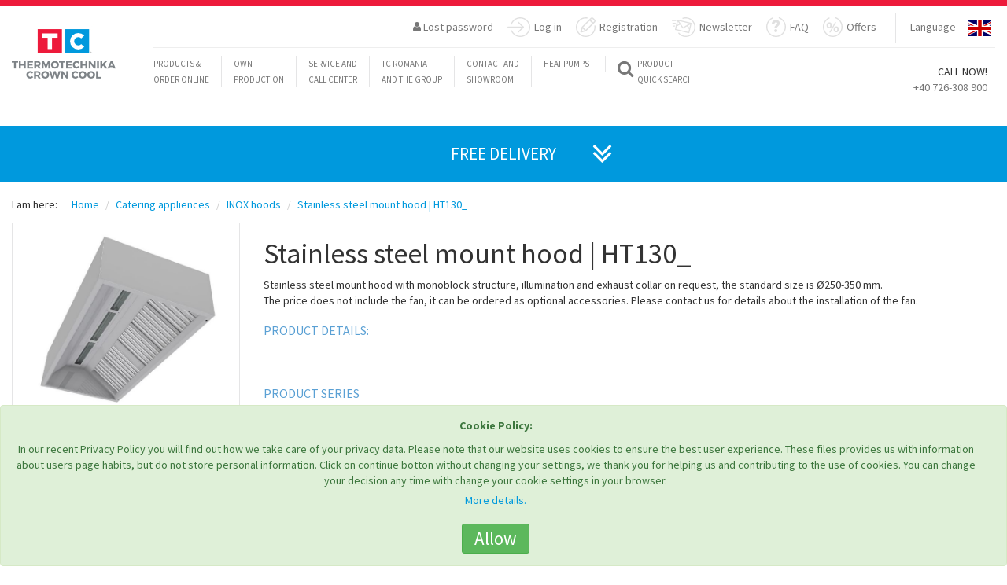

--- FILE ---
content_type: text/html; charset=UTF-8
request_url: https://tcromania.com/en/catering-appliences/inox-hoods/stainless-steel-mount-hood-ht130/
body_size: 23591
content:
<!DOCTYPE html>
<!--<html xmlns="https://www.w3.org/1999/xhtml" xml:lang="en-GB" lang="en-gb" dir="ltr" >-->
<head>
	
	
	<meta http-equiv="content-type" content="text/html; charset=utf-8" />
	<meta name="author" content="Crown Cool SRL | România" />
	<!--<meta name="viewport" content="initial-scale=1.0, user-scalable=no, width=device-width" />-->
		<meta name="viewport" content="height=device-height, width=device-width, initial-scale=1.0, minimum-scale=1.0, maximum-scale=1.0, user-scalable=no">
	<title>Stainless steel mount hood | HT130_  </title>
	<meta name="description" content="Our offer Stainless steel mount hood | HT130_ messages.site.content.categorydescription2" />
	<meta name="keywords" content="Stainless,steel,mount,hood,|,HT130_,Stainless,steel,mount,hood,with,monoblock,structure,illumination,and exhaust,collar,on,request,the,standard,size,is,Ø250-350,mm.The,price,does,not,include,the,fan,it,can,be,ordered,as,optional,accessories.,Please" />
	<link rel="shortcut icon" href="https://tcromania.com/img/tcico.ico" type="image/x-icon" />

	<link rel=”canonical” href="https://tcromania.com/en/catering-appliences/inox-hoods/stainless-steel-mount-hood-ht130/">
	<script src="https://tcromania.com/themes/1/new/js/jquery.min.js"></script>


			<link rel="alternate" href="https://tcromania.com/echipamente-gastronomice/hote-inox/hota-de-perete-cu-inductie-ht130/" hreflang="x-default" />
									
	
														<link rel="alternate" hreflang="en" href="https://tcromania.com/en/catering-appliences/inox-hoods/stainless-steel-mount-hood-ht130/" />
									
	
														<link rel="alternate" hreflang="hu" href="https://tcromania.com/hu/konyhatechnika/rozsdamentes-elszivoernyok/rozsdamentes-elszivoernyo-ht130/" />
									
		
	<link rel="schema.DC" href="https://purl.org/dc/elements/1.1/" >
	<meta name="DC.publisher" content="Crown Cool SRL | România"/>
	<meta name="DC.rights.copyright" content=""/>
	<meta name="DC.creator.email" content="office@tcromania.com"/>
	<meta name="DC.identifier" content="https://tcromania.com/en/catering-appliences/inox-hoods/stainless-steel-mount-hood-ht130/"/>
	<meta name="DC.language" content="en"/>
	<meta name="geo.position" content="46.3750928;25.801914600000032"/>
	<meta name="geo.placename" content="Miercurea-Ciuc"/>
	<meta name="geo.country" content="RO"/>

		<link rel="author" href="https://plus.google.com/112666764212383284492">

	<script src="https://apis.google.com/js/platform.js" async defer>
	  {lang: 'en'}
	</script>

	<meta name="dmoz.id" content="https://www.dmoz.org/World/Rom%C3%A2n%C4%83/Regional/Europa/Rom%C3%A2nia/Harghita/Localit%C4%83%C5%A3i/Miercurea_Ciuc/Afaceri_%C5%9Fi_economie/"/>
	
	<!-- Hotjar Tracking Code for https://tcromania.com/ -->
	<!-- <script>
	    (function(h,o,t,j,a,r){
	        h.hj=h.hj||function(){(h.hj.q=h.hj.q||[]).push(arguments)};
	        h._hjSettings={hjid:247497,hjsv:5};
	        a=o.getElementsByTagName('head')[0];
	        r=o.createElement('script');r.async=1;
	        r.src=t+h._hjSettings.hjid+j+h._hjSettings.hjsv;
	        a.appendChild(r);
	    })(window,document,'//static.hotjar.com/c/hotjar-','.js?sv=');
	</script> -->

	
	<meta name="DC.description" content="Our offer Stainless steel mount hood | HT130_"/>
	<meta name="DC.keywords" content="Stainless,steel,mount,hood,|,HT130_,Stainless,steel,mount,hood,with,monoblock,structure,illumination,and exhaust,collar,on,request,the,standard,size,is,Ø250-350,mm.The,price,does,not,include,the,fan,it,can,be,ordered,as,optional,accessories.,Please,cont"/>
		<meta name="DC.created" content="2025-01-30 11:28:17"/>
	
	<meta property="og:title" content="Stainless steel mount hood | HT130_  " />
	<meta property="og:type" content="website" />
	<meta property="og:url" content="https://tcromania.com/en/catering-appliences/inox-hoods/stainless-steel-mount-hood-ht130/" />
	<meta property="og:image" content="https://tcromania.com/productphoto/34868/large/stainless-steel-mount-hood-ht130.jpg" />
	<meta property="og:description" content="Our offer Stainless steel mount hood | HT130_" />

    <link href="https://tcromania.com/themes/new2017/style.css?time=1761756675" rel="stylesheet">
    
	<!-- HTML5 shim and Respond.js for IE8 support of HTML5 elements and media queries -->
    <!-- WARNING: Respond.js doesn't work if you view the page via file:// -->
    <!--[if lt IE 9]>
      <script src="https://oss.maxcdn.com/html5shiv/3.7.2/html5shiv.min.js"></script>
      <script src="https://oss.maxcdn.com/respond/1.4.2/respond.min.js"></script>
    <![endif]-->

    <base href="https://tcromania.com" />
    
    
			
					<script type="text/javascript" src="https://maps.google.com/maps/api/js?key=AIzaSyBRUNIXw-qVpZsgw-Mww6NqEhRcaXVH3Fo&amp;sensor=false"></script>
				
	    		    <script>
			  (function(i,s,o,g,r,a,m){i['GoogleAnalyticsObject']=r;i[r]=i[r]||function(){
			  (i[r].q=i[r].q||[]).push(arguments)},i[r].l=1*new Date();a=s.createElement(o),
			  m=s.getElementsByTagName(o)[0];a.async=1;a.src=g;m.parentNode.insertBefore(a,m)
			  })(window,document,'script','//www.google-analytics.com/analytics.js','ga');

			  ga('set', 'anonymizeIp', true);

			  ga('create', 'UA-12725114-1', 'auto');
			  ga('send', 'pageview');
			</script>
	    		
	
	<script src='https://www.google.com/recaptcha/api.js?hl=en'></script>

			<!-- Google Tag Manager -->
		<script>(function(w,d,s,l,i){w[l]=w[l]||[];w[l].push({'gtm.start':
		new Date().getTime(),event:'gtm.js'});var f=d.getElementsByTagName(s)[0],
		j=d.createElement(s),dl=l!='dataLayer'?'&l='+l:'';j.async=true;j.src=
		'https://www.googletagmanager.com/gtm.js?id='+i+dl;f.parentNode.insertBefore(j,f);
		})(window,document,'script','dataLayer','GTM-PRSPQBF');</script>
		<!-- End Google Tag Manager -->
	
			<meta name="facebook-domain-verification" content="ehkajr0qe47zzclrmzyealfnnctg6d" />

		<!-- Global site tag (gtag.js) - AdWords: 1014439669 -->
		<script async src="https://www.googletagmanager.com/gtag/js?id=AW-1014439669"></script>
		<script>
		  window.dataLayer = window.dataLayer || [];
		  function gtag(){dataLayer.push(arguments);}
		  gtag('js', new Date());

		  gtag('config', 'AW-1014439669');
		</script>

		<script>  gtag('event', 'page_view', {    'send_to': 'AW-1014439669',    'dynx_itemid': '22558',    'dynx_pagetype': 'product'  });</script>	
	
	<!-- NEW COOKIE CONSENT -->
			<script async type="text/javascript" src="https://tcromania.com/js/bootstrap-cookie-consent.js?lang=en&time=1763783558"></script>
	</head>
<body>
			<!-- Google Tag Manager (noscript) -->
		<noscript><iframe src="https://www.googletagmanager.com/ns.html?id=GTM-PRSPQBF"
		height="0" width="0" style="display:none;visibility:hidden"></iframe></noscript>
		<!-- End Google Tag Manager (noscript) -->
	
	
					<script>
		!function(f,b,e,v,n,t,s){if(f.fbq)return;n=f.fbq=function(){n.callMethod?
		n.callMethod.apply(n,arguments):n.queue.push(arguments)};if(!f._fbq)f._fbq=n;
		n.push=n;n.loaded=!0;n.version='2.0';n.queue=[];t=b.createElement(e);t.async=!0;
		t.src=v;s=b.getElementsByTagName(e)[0];s.parentNode.insertBefore(t,s)}(window,
		document,'script','https://connect.facebook.net/en_US/fbevents.js');
		fbq('init', '1537698456301529'); // Insert your pixel ID here.
		fbq('track', 'PageView');
		</script>
		<noscript><img height="1" width="1" style="display:none" alt="" src="https://www.facebook.com/tr?id=1537698456301529&ev=PageView&noscript=1" /></noscript>
		<!-- DO NOT MODIFY -->
		<!-- End Facebook Pixel Code --> --}}

				<script>
		!function(f,b,e,v,n,t,s)
		{if(f.fbq)return;n=f.fbq=function(){n.callMethod?
		n.callMethod.apply(n,arguments):n.queue.push(arguments)};
		if(!f._fbq)f._fbq=n;n.push=n;n.loaded=!0;n.version='2.0';
		n.queue=[];t=b.createElement(e);t.async=!0;
		t.src=v;s=b.getElementsByTagName(e)[0];
		s.parentNode.insertBefore(t,s)}(window, document,'script',
		'https://connect.facebook.net/en_US/fbevents.js');
		fbq('init', '799015908137748');
		fbq('track', 'PageView');
					fbq('track', 'ViewContent');
						</script>
		<noscript><img height="1" width="1" style="display:none" src="https://www.facebook.com/tr?id=799015908137748&ev=PageView&noscript=1" /></noscript>
		<!-- End Meta Pixel Code --> --}}

		<!-- Meta Pixel Code -->
		<script>
		!function(f,b,e,v,n,t,s){
		    if(f.fbq)return;n=f.fbq=function(){n.callMethod?
		    n.callMethod.apply(n,arguments):n.queue.push(arguments)};
		    if(!f._fbq)f._fbq=n;n.push=n;n.loaded=!0;n.version='2.0';
		    n.queue=[];t=b.createElement(e);t.async=!0;
		    t.src=v;s=b.getElementsByTagName(e)[0];
		    s.parentNode.insertBefore(t,s)
		}(window, document,'script',
		'https://connect.facebook.net/en_US/fbevents.js');
		fbq('init', '799015908137748');
		fbq('track', 'PageView');
		</script>
		<noscript>
		    <img height="1" width="1" style="display:none"
		         src="https://www.facebook.com/tr?id=799015908137748&ev=PageView&noscript=1"/>
		</noscript>
		<!-- End Meta Pixel Code -->

		<!-- Track Lead Event on Button Click -->
		<script>
		document.addEventListener('DOMContentLoaded', function() {
		    var leadButton = document.getElementById('priceOfferButton');
		    if (leadButton) {
		        leadButton.addEventListener('click', function() {
		            fbq('track', 'Lead');
		        });
		    }
		});
		</script>

		
	<script src="https://tcromania.com/themes/1/new/js/bootstrap.min.js"></script>
    <script src="https://tcromania.com/themes/1/new/js/tc.js"></script>
    <script src="https://tcromania.com/themes/1/new/js/validator.min.js"></script>
    <script src="https://tcromania.com/themes/1/new/js/jquery-ui.js"></script>
    <script src="https://tcromania.com/themes/1/new/js/publicpage.js"></script>
    
	    ﻿ 



<!-- Google Tag Manager (noscript) -->
<noscript><iframe src="https://www.googletagmanager.com/ns.html?id=GTM-MNFBTS4" height="0" width="0" style="display:none;visibility:hidden"></iframe></noscript>

<!-- End Google Tag Manager (noscript) --> <!-- Content -->

<nav class="navbar navbar-default visible-xs hidden-sm hidden-md hidden-lg ">
  <div class="container-fluid myMobNav">

 <!-- Brand and toggle get grouped for better mobile display -->
 <div class="navbar-header">
   <button type="button" class="navbar-toggle collapsed" data-toggle="collapse" data-target="#myMobnavBar" aria-expanded="false">
  <span class="sr-only">Toggle navigation</span>
  <span class="icon-bar"></span>
  <span class="icon-bar"></span>
  <span class="icon-bar"></span>
   </button>
   <a class="navbar-brand" href="#"><img src="/themes/1/new/images/tc-logo-mobile.jpg" alt="TC logo" width="230" height="42"></a>
 </div>

 <!-- Collect the nav links, forms, and other content for toggling -->
 <div class="collapse navbar-collapse" id="myMobnavBar">
<div class="mobil-lang-selector">
 <ul class="nav navbar-nav navbar-right myRightNav">
 <li>
   <a href="/#">Language</a>
 </li>
 <li class="countries">
   <div id="mobil-image-dropdown">
  
  <a style="display:none;" id="link-line-mobil-RO" href="https://tcromania.com/echipamente-gastronomice/hote-inox/hota-de-perete-cu-inductie-ht130/">&nbsp;</a>

   <input type="radio" id="line-mobil-RO" onchange="$('#link-line-mobil-RO').click();" name="mobil-line-style" value="RO">
   <label id="mobil-ro" onclick="$('#link-line-mobil-RO').click();" for="line-mobil-RO"></label>
 
  <input checked="checked" type="radio" id="line-mobil-EN" name="mobil-line-style" value="EN">
   <label id="mobil-en" for="line-mobil-EN"></label>
 
  <a style="display:none;" id="link-line-mobil-HU" href="https://tcromania.com/hu/konyhatechnika/rozsdamentes-elszivoernyok/rozsdamentes-elszivoernyo-ht130/">&nbsp;</a>

   <input type="radio" id="line-mobil-HU" onchange="$('#link-line-mobil-HU').click();" name="mobil-line-style" value="HU">
   <label id="mobil-hu" onclick="$('#link-line-mobil-HU').click();" for="line-mobil-HU"></label>
 </div>
 </li>
 </ul>
</div>
 
   <ul class="nav navbar-nav">
  <li class="myLeftNavBorder dropdown yamm-fw">
  <a href="/#" data-toggle="dropdown" class="dropdown-toggle">
 <i class="fa fa-search fa-2x" aria-hidden="true"></i>
 <span class="myQuickSearch">Product <br>Quick Search</span>
  </a>
  <ul class="dropdown-menu mySearch-dropdown-menu">
 <li>
   <div class="row">
  <div class="col-md-12">
 <div class="input-group mySearchInput-group fastsearch">
  <form class="noajax" method="GET" action="https://tcromania.com/search/" accept-charset="UTF-8"> <input name="searchvalue" id="searchLine-mobil" type="text" onKeyUp="getProductForAutocomplete('mobil');" class="form-control SearchBar" placeholder="Add search word ...">
  <input type="hidden" name="contentlang" value="en">   </form>   <span class="input-group-btn">
  <button class="btn btn-defaul SearchButton" onclick="$(this).closest('.fastsearch').find('form').submit();" type="button">
 <i class="fa fa-search" aria-hidden="true"></i>
  </button>
   </span>
 </div>
 <!-- /input-group -->
  </div>
  <!-- /.col-lg-6 -->
   </div>
   <!-- /.row -->
 </li>
  </ul>
</li>
  
  <li><div class="col-xs-12"><a href="en//blog/">Blog</a><!-- 32 --></div></li>
<li class="new-mobilemenu-items"><div class="col-xs-12"><a href="https://pompecaldura.tcromania.com/" target="_blank">Heat pumps</a><!-- 30 --></div></li>
<li class="new-mobilemenu-items"><div class="col-xs-12"><a href="en//about-us/">TC Romania and the Group</a><!-- 33 --></div></li>
<li class="new-mobilemenu-items"><div class="col-xs-12"><a href="en//service/">Service and call center</a><!-- 34 --></div></li>
<li class="new-mobilemenu-items"><div class="col-xs-12"><a href="en//contact/">Contact and showroom</a><!-- 35 --></div></li>
<!-- 2 en -->
   </ul>
 </div>
 <!-- /.navbar-collapse -->
  </div>
  <!-- /.container-fluid -->
</nav>


<!-- Fixed navbar -->
<nav class="hidden-xs visible-sm visible-md visible-lg navbar navbar1 navbar-default navbar-fixed-top yamm navbar-default" role="navigation">

  <div class="red-bckg myTopStripe"></div>
  <div class="container-fluid">
 <div class="navbar-header">

   <button type="button" class="navbar-toggle collapsed" data-toggle="collapse" data-target="#navbar" aria-expanded="false" aria-controls="navbar">
  <span class="sr-only">Toggle navigation</span>
  <span class="icon-bar"></span>
  <span class="icon-bar"></span>
  <span class="icon-bar"></span>
   </button>

   <a class="navbar-brand" href="https://tcromania.com/en/"><img class="largeLogo" src="https://tcromania.com/themes/1/new/images/tc-logo.jpg" alt="TC logo">
  <img class="smallLogo" src="https://tcromania.com/themes/1/new/images/tc-logo-sm.jpg" alt="TC logo" style="display: none;">
  <div class="logoVertLine"></div></a>
 </div>
 <div id="navbar" class="navbar-collapse collapse in">
   <nav role="navigation">
  <ul class="nav navbar-nav navbar-right myRightNav">
 <li>
   <a href="javascript:void(0);" id="ajax-response-button" data-toggle="modal" data-target="#convs" data-dismiss="modal" data-backdrop="false" >&nbsp;</a>
 </li>

 <li class="dropdown hidden-xs">
 <a aria-expanded="true" href="#" data-toggle="dropdown"><span><i class="fa fa-user " aria-hidden="true"></i> Lost password</span></a>
 <ul class="dropdown-menu myLostPassword" id="lostPassword">
   
   <li>
  <div class="container-fluid">
 <div class="row">
   <div class="col-sm-12 ">
  <p class="text-center fogettenPassword">Lost password</p>
  <P class="text-center">
 Please provide your e-mail address, and we will send you a confirmation link. Click on the link, and in a new e-mail we will send you your login information.  </p>
  <form id="lostpassword" class="myLostPassword" data-toggle="validator" role="form-inline" method="POST" action="https://tcromania.com/api/newlostpassword/" accept-charset="UTF-8"> <div class="form-group col-sm-12">
   <label for="email">E-mail:</label>
   <input class="form-control" required="required" id="email" type="text" name="email" value="">   <div class="help-block with-errors"></div>
 </div>

 <div class="col-sm-12">
   <button type="submit" class="btn btn-default myRegButton">I want a new password</button>
   <button type="button" class="btn btn-default myRegButton" data-toggle="dropdown" data-target="#lostPassword">Close</button>
 </div>

 <div class="col-sm-12" style="display:none;">
   <p class="bg-success"><i class="fa fa-check-circle" aria-hidden="true"></i> <span>&nbsp;</span></p>
 </div>
 <div class="col-sm-12" style="display:none;">
   <p class="bg-danger"><i class="fa fa-exclamation" aria-hidden="true"></i> <span>&nbsp;</span> </p>
 </div>
 <input type="hidden" name="contentlang" value="en">  </form>   </div>
 </div>
  </div>
   </li>

 </ul>
  </li>

  <li class="dropdown">
 <a aria-expanded="true" id="menu-login-button" href="https://tcromania.com/#" data-toggle="dropdown">

 <svg version="1.1" id="Layer_1" xmlns="http://www.w3.org/2000/svg" xmlns:xlink="http://www.w3.org/1999/xlink" x="0px" y="0px" width="28.586px" height="25px" viewBox="0 0 28.586 25" enable-background="new 0 0 28.586 25" xml:space="preserve">
   <path fill="#E0E0E0" class="enter-icon" d="M13.378,18.113c-0.275,0.275-0.275,0.723,0,0.998c0.138,0.138,0.318,0.207,0.499,0.207c0.18,0,0.361-0.069,0.499-0.207l6.101-6.103c0.275-0.275,0.275-0.722,0-0.997L14.376,5.91c-0.275-0.276-0.722-0.276-0.997,0c-0.275,0.275-0.275,0.722,0,0.997l4.896,4.898H0.706C0.316,11.806,0,12.122,0,12.511c0,0.389,0.316,0.705,0.706,0.705h17.569L13.378,18.113z"/>
   <path fill="#E0E0E0" class="enter-icon" d="M16.086,0C10.816,0,6.085,3.333,4.312,8.293C4.181,8.66,4.372,9.064,4.739,9.195c0.367,0.131,0.77-0.06,0.901-0.427c1.572-4.401,5.77-7.357,10.446-7.357c6.115,0,11.09,4.975,11.09,11.089c0,6.113-4.975,11.089-11.09,11.089c-4.461,0-8.47-2.653-10.213-6.762c-0.152-0.358-0.566-0.524-0.925-0.374c-0.358,0.152-0.526,0.566-0.374,0.924C6.54,22.008,11.058,25,16.086,25c6.893,0,12.5-5.607,12.5-12.5C28.586,5.607,22.979,0,16.086,0z"/>
 </svg>

 Log in</a>

 <ul class="dropdown-menu myEnter" id="myEnter">
   <li>
  <div class="container-fluid">
 <div class="row">
   <div class="col-sm-12">
  <p class="ConvTitle text-center">
   Log in</p>

  <form id="loginform" data-toggle="validator" role="form-inline" method="POST" action="https://tcromania.com/auth/publiclogin/" accept-charset="UTF-8"> <div class="form-group col-sm-4 col-sm-offset-2 col-md-3 col-md-offset-3 col-offset-3 text-left has-error has-danger">
   <label for="exampleInputEmail1">E-mail:</label>   <input type="email" name="username" class="form-control" id="exampleInputEmail1" placeholder="Email">
 </div>
 <div class="form-group col-sm-4 col-md-3 text-left has-error has-danger">
   <label for="loginPassword">Password:</label>   <input type="password" name="password" class="form-control" id="loginPassword" placeholder="Password">
 </div>
 <div class="form-group col-sm-12 text-center">
  <button type="submit" class="btn btn-default myRegButton">Log in</button>
  <button type="button" class="btn btn-default myRegButton" data-toggle="dropdown" data-target="#conv">Close</button>
   </div>


 <div class="col-sm-12" style="display:none;">
   <p class="bg-success"><i class="fa fa-check-circle" aria-hidden="true"></i> <span>&nbsp;</span></p>
 </div>
 <div class="col-sm-12" style="display:none;">
   <p class="bg-danger"><i class="fa fa-exclamation" aria-hidden="true"></i> <span>&nbsp;</span> </p>
 </div>
 <input type="hidden" name="publiclogin" value="1">  </form>
   </div>
 </div>
  </div>
   </li>
 </ul>
  </li>


 <li class="dropdown">
 <a aria-expanded="true" href="https://tcromania.com/#" data-toggle="dropdown">
 
 <svg version="1.1" xmlns="http://www.w3.org/2000/svg" xmlns:xlink="http://www.w3.org/1999/xlink" x="0px" y="0px" width="25.018px" height="25px" xml:space="preserve">
 <path fill="#E0E0E0" id="register-icon" d="M7.436,12.405l-1.695,6.033c-0.079,0.28,0.004,0.579,0.205,0.789c0.206,0.208,0.615,0.244,0.789,0.205l6.029-1.699c0.134-0.035,0.252-0.106,0.35-0.205l11.234-11.25c0.894-0.895,0.894-2.353,0-3.251l-2.218-2.222c-0.434-0.434-1.998-1.253-3.247,0L7.641,12.055C7.542,12.153,7.471,12.271,7.436,12.405z M20.017,1.943c0.259-0.26,0.712-0.26,0.973,0l2.219,2.223c0.267,0.268,0.267,0.706,0,0.973l-1.277,1.277L18.74,3.22L20.017,1.943z M17.602,4.359l3.191,3.195l-8.251,8.264L9.35,12.622L17.602,4.359z M8.614,14.163L11,16.555l-3.325,0.938L8.614,14.163z M24.082,10.149c-0.386,0.054-0.654,0.41-0.6,0.796c0.072,0.513,0.108,1.036,0.108,1.555c0,6.115-4.975,11.089-11.089,11.089c-6.115,0-11.09-4.975-11.09-11.089S6.385,1.411,12.5,1.411c0.552,0,1.106,0.041,1.647,0.121c0.385,0.059,0.744-0.208,0.801-0.593c0.058-0.385-0.208-0.744-0.593-0.801C13.746,0.046,13.122,0,12.5,0C5.607,0,0,5.607,0,12.5S5.607,25,12.5,25C19.393,25,25,19.393,25,12.5c0-0.584-0.041-1.173-0.122-1.751C24.824,10.363,24.467,10.092,24.082,10.149z"/>
 </svg>

 Registration</a>

 <ul class="dropdown-menu registration" id="registration">
 <li>
   <div class="container-fluid">
  <div class="row">
 <div class="col-sm-12 ">
   <h3>Registration</h3>

   <form class="myRegistration" id="new-registration" data-toggle="validator" method="POST" action="https://tcromania.com/api/newregistration/" accept-charset="UTF-8">
  <div class="form-group col-sm-12">
 <div class="form-group col-sm-6 col-md-3">
   <label for="name">Name:</label>
   <input type="text" class="form-control" name="name" id="name" placeholder="Please provide first and last name" required autofocus="">
   <div class="help-block with-errors"></div>
 </div>
 <div class="form-group col-sm-6 col-md-3">
   <label for="phone">Phone:</label>
   <input type="tel" class="form-control" name="phone" id="phone" placeholder="Please provide your phone number" required>
   <div class="help-block with-errors"></div>
 </div>
 <div class="form-group col-sm-6 col-md-3">
   <label for="email-registration">E-mail:</label>
   <input type="email" class="form-control" name="email" id="email-registration" placeholder="Please provide r-mail address" required>
   <div class="help-block with-errors"></div>
 </div>

   <div class="form-group col-sm-6 col-md-3">
  <label for="comeFrom">Where did you hear from us?</label>
  <select class="form-control" name="comefrom">
   <option value="">Please choose</option>
   <option value="I have found your website">I have found your website</option>
   <option value="Googled it">Googled it</option>
   <option value="From a friend">From a friend</option>
   <option value="I red it in the ads.">I red it in the ads.</option>
   <option value="Facebook">Facebook</option>
   <option value="Other">Other</option>
  </select>
   </div>
 
 <div class="form-group col-sm-6 col-md-3">
   <label for="username">Login name:</label>
   <input type="text" class="form-control" name="username" id="username" placeholder="Please provide your user name" required>
   <div class="help-block with-errors"></div>
 </div>
   <div class="form-group col-sm-6 col-md-3">
   <label for="password">Password</label>
   <input type="password" class="form-control" name="password" id="password" placeholder="Please provide a password" required>
   <div class="help-block with-errors"></div>
 </div>
   <div class="form-group col-sm-6 col-md-3">
   <label for="password-again">Password again</label>
   <input type="password" class="form-control" name="passwordagain" id="password-again" placeholder="Please provide a password again" required>
   <div class="help-block with-errors"></div>
 </div>
 <div class="form-group col-sm-6 col-md-3">
   <label for="newslettergroups">Please choose which group you belong to:</label>
   <select class="form-control" required="" name="newslettergroups"><option value="" selected>Please choose</option><option value="0">Abonament Newsletter</option><option value="1">Bere</option><option value="2">Bere 2</option><option value="3">Colegi TC</option><option value="4">Newsletter iunie 2021</option><option value="5">Test 2021</option></select>   <div class="help-block with-errors"></div>
 </div>

   </div>

  <div class="form-group col-sm-12 text-center">
 <div class="col-sm-12 col-md-12">
   <div class="checkbox myCheckBox">
  <label>
 <input type="checkbox" name="newsletter"> Subscribe to newsletter  </label>
  <p class="help-block">Signing up to the newsletter I agree that my personal data is handled by the company. </p>
   </div>
 </div>
  </div>

  <div class="form-group text-center">
 <div class="checkbox myCheckBox">
   <label>
  <input type="checkbox" name="validdatas" required> My data is correct.   </label>
   <div class="help-block with-errors"></div>
 </div>
  </div>

  
   <div class="form-group text-center">
   <div class="col-sm-4"></div>
   <div class="col-sm-4">
  <div class="g-recaptcha" data-sitekey="6LfD2EEUAAAAAJQnYUW927U8034B3azecQDxOcxq"></div>
  <div style="display:block;clear:both;"></div>
   </div>
   <div class="col-sm-4"></div>
 </div>
  
  <div class="col-sm-12" style="display:none;">
 <p class="bg-danger"><i class="fa fa-exclamation" aria-hidden="true"></i> <span>&nbsp;</span> </p>
  </div>

  <div class="form-group text-center">
 <div class="col-sm-12">
   <button type="submit" class="btn btn-default myRegButton" onclick="$('#new-registration .bg-danger').closest('div').css('display','none');" >Save</button>

    <button type="button" class="btn btn-default myRegButton" id="close-reg-dialog" data-toggle="dropdown" data-target="#registration">Close</button>
    </div>
  </div>

  <input type="hidden" name="language" value="en">   </form>

 </div>
  </div>
</div>

<script type="text/javascript">
$(document).ready(function(){
 $("#new-registration input").change(function(){
 $("#new-registration .bg-danger").closest("div").css("display","none");
 });
});
</script>
 <!--Regisztrációja sikeresen megtörtént
 A megadott e-mail címén kap értesítést a regisztrációjáról.

 További műveletek elvégzéséhez kérjük, jelentkezzen be.-->
 </li>
 </ul>
</li>


 <li>
   <a href="/en/#newsletter">
   
   <svg x="0px" y="0px" width="30.344px" height="25px" xml:space="preserve">
  <path fill="#E0E0E0" class="newsletter-icon" d="M4.272,11.061c0-0.379-0.307-0.686-0.687-0.686H2.098c-0.379,0-0.687,0.307-0.687,0.686s0.308,0.686,0.687,0.686h1.488C3.965,11.747,4.272,11.44,4.272,11.061z M4.96,7.566c0-0.379-0.307-0.686-0.687-0.686H1.411c-0.379,0-0.687,0.307-0.687,0.686c0,0.379,0.308,0.686,0.687,0.686h2.862C4.653,8.252,4.96,7.945,4.96,7.566z M5.685,4.07c0-0.379-0.307-0.686-0.687-0.686H0.687C0.308,3.384,0,3.691,0,4.07C0,4.45,0.308,4.757,0.687,4.757h4.312C5.377,4.757,5.685,4.45,5.685,4.07z M21.843,20.18c0.312,0,0.593-0.213,0.667-0.528l2.793-11.838c0.042-0.178,0.012-0.364-0.084-0.519c-0.097-0.154-0.25-0.265-0.427-0.307L7.645,2.942C7.467,2.9,7.281,2.931,7.125,3.026C6.971,3.122,6.86,3.275,6.817,3.453L4.025,15.291c-0.041,0.177-0.011,0.364,0.084,0.519c0.096,0.154,0.249,0.265,0.427,0.307l17.148,4.045C21.738,20.174,21.791,20.18,21.843,20.18z M22.546,13.521l-1.866-2.839l2.927-1.656L22.546,13.521z M22.772,7.921l-8.369,4.737L9.034,4.68L22.772,7.921z M7.795,5.296l1.876,2.789L6.733,9.792L7.795,5.296z M5.519,14.938l0.78-3.307l4.141-2.404l3.18,4.726c0.133,0.196,0.349,0.303,0.571,0.303c0.113,0,0.229-0.029,0.337-0.089l4.956-2.806l2.628,4.001l-0.779,3.307L5.519,14.938z M17.844,0c-1.309,0-2.597,0.201-3.828,0.597c-0.371,0.119-0.575,0.517-0.456,0.887s0.517,0.576,0.888,0.456c1.092-0.352,2.234-0.529,3.396-0.529c6.114,0,11.089,4.975,11.089,11.089s-4.975,11.089-11.089,11.089c-3.232,0-6.297-1.405-8.406-3.854c-0.254-0.295-0.699-0.328-0.994-0.074c-0.295,0.254-0.328,0.7-0.074,0.995C10.747,23.417,14.2,25,17.844,25c6.892,0,12.5-5.607,12.5-12.5S24.735,0,17.844,0z"/>
   </svg>

   Newsletter</a>
 </li>

 <li>
   <a href="/en/faq/">
<svg width="25px" height="25px">
<path class="faq2018menu" fill="#E0E0E0" d="M25,12.155c0.003-5.419-3.328-10.285-8.287-12.112c-0.367-0.135-0.771,0.062-0.902,0.439
 s0.061,0.791,0.428,0.927c4.4,1.618,7.354,5.938,7.351,10.745c-0.004,6.288-4.981,11.401-11.095,11.396
 C6.381,23.548,1.408,18.43,1.412,12.142C1.414,7.555,4.07,3.434,8.179,1.644c0.359-0.155,0.524-0.581,0.375-0.95
 C8.401,0.324,7.987,0.151,7.63,0.308C2.998,2.327,0.003,6.971,0,12.141c-0.004,7.087,5.6,12.856,12.493,12.86
 C19.387,25.005,24.997,19.243,25,12.155z"/>
<g>
 <path class="faq2018menu" fill="#E0E0E0" d="M10.51,13.832v-0.936c0-0.766,0.259-1.397,0.777-1.894c0.519-0.497,1.054-0.993,1.606-1.49
 c0.725-0.695,1.086-1.27,1.086-1.724s-0.143-0.816-0.426-1.085s-0.652-0.404-1.107-0.404c-0.596,0-1.084,0.17-1.468,0.511
 c-0.383,0.34-0.596,0.802-0.639,1.383L7.062,7.979c0.142-1.476,0.69-2.614,1.646-3.416s2.177-1.203,3.664-1.203
 c1.346,0,2.465,0.355,3.355,1.064c0.949,0.767,1.424,1.81,1.424,3.129c0,0.937-0.264,1.745-0.787,2.426
 c-0.229,0.298-0.846,0.887-1.852,1.767c-0.398,0.355-0.646,0.66-0.746,0.916c-0.057,0.185-0.084,0.574-0.084,1.17H10.51z
  M10.148,16.983c0-0.54,0.191-1.001,0.575-1.384c0.383-0.384,0.844-0.575,1.383-0.575s1,0.191,1.383,0.575
 c0.385,0.383,0.576,0.844,0.576,1.384c0,0.539-0.191,1-0.576,1.383c-0.383,0.384-0.844,0.575-1.383,0.575s-1-0.191-1.383-0.575
 C10.34,17.983,10.148,17.522,10.148,16.983z"/>
</g>
</svg>

FAQ</a>
 </li>

 <li class="myRightNavBorder">
  <a href="/en/actionpage/">

  <svg x="0px" y="0px" width="25px" height="25.001px" viewBox="11.49 1.341 25 25.001" enable-background="new 11.49 1.341 25 25.001">
  <g>
  <path class="sales-icon2018" fill="#E0E0E0" d="M36.49,13.495c0.003-5.419-3.328-10.285-8.287-12.112c-0.367-0.135-0.771,0.062-0.902,0.439
   s0.061,0.791,0.428,0.927c4.4,1.618,7.354,5.938,7.351,10.745c-0.004,6.287-4.981,11.4-11.095,11.396
   c-6.113-0.002-11.086-5.121-11.082-11.408c0.002-4.587,2.658-8.708,6.768-10.498c0.358-0.155,0.523-0.581,0.375-0.95
   c-0.154-0.37-0.568-0.543-0.925-0.386c-4.632,2.019-7.627,6.663-7.63,11.833c-0.004,7.087,5.6,12.856,12.493,12.86
   C30.876,26.346,36.487,20.584,36.49,13.495z"/></g>
  <g>
   <path class="sales-icon2018" fill="#E0E0E0" d="M22.948,11.386c0,2.587-1.637,3.939-3.425,3.939c-1.884,0-3.368-1.408-3.368-3.73
   c0-2.207,1.351-3.881,3.463-3.881C21.749,7.714,22.948,9.274,22.948,11.386z M18.306,11.519c0,1.294,0.438,2.226,1.274,2.226
   c0.818,0,1.218-0.837,1.218-2.226c0-1.256-0.342-2.226-1.236-2.226C18.705,9.293,18.306,10.282,18.306,11.519z M19.676,20.5
   l7.097-12.786h1.561L21.217,20.5H19.676z M31.854,16.523c0,2.588-1.637,3.938-3.426,3.938c-1.864,0-3.349-1.407-3.367-3.729
   c0-2.207,1.351-3.881,3.463-3.881C30.654,12.851,31.854,14.411,31.854,16.523z M27.229,16.656
   c-0.019,1.294,0.419,2.227,1.256,2.227c0.818,0,1.218-0.837,1.218-2.227c0-1.255-0.323-2.226-1.218-2.226
   C27.61,14.431,27.229,15.42,27.229,16.656z"/>
  </g>
  </svg>

  Offers</a>
 </li>

 <li>
  <a href="/#">Language</a>
</li>
<li class="countries">
  <div id="image-dropdown">
 
  <a style="display:none;" id="link-line-RO" href="https://tcromania.com/echipamente-gastronomice/hote-inox/hota-de-perete-cu-inductie-ht130/">&nbsp;</a>

  <input type="radio" id="line-RO" onchange="$('#link-line-RO').trigger('click');" name="line-style" value="RO">
  <label id="ro" onclick="$('#link-line-RO').trigger('click');" for="line-RO"></label>
 
  <input checked="checked" type="radio" id="line-EN" name="line-style" value="EN">
  <label id="en" for="line-EN"></label>
 
  <a style="display:none;" id="link-line-HU" href="https://tcromania.com/hu/konyhatechnika/rozsdamentes-elszivoernyok/rozsdamentes-elszivoernyo-ht130/">&nbsp;</a>

  <input type="radio" id="line-HU" onchange="$('#link-line-HU').trigger('click');" name="line-style" value="HU">
  <label id="hu" onclick="$('#link-line-HU').trigger('click');" for="line-HU"></label>
   </div>
</li>

  </ul>

  <div class="clearfix hideNow "></div>
  <hr class="navHr">
  <ul class="nav navbar-nav myLeftNav">
 <li class="dropdown yamm-fw myLeftNavBorder"><a href="/#" data-toggle="dropdown">Products & <br>order online</a><ul class="dropdown-menu myMenuCats"><li class="grid-demo"><script>$(document).ready(function(){ var myGroup = $('#top-menu-class-collapser'); myGroup.on('show.bs.collapse','.collapse', function() { myGroup.find('.collapse.in').collapse('hide'); }); });</script><div class="container-fluid"><div class="row"><div class="col-sm-12"><div id="top-menu-class-collapser"><ul class="list-inline myMenuProductCatsItems"><li class="list-inline-item media"><a data-toggle="collapse" data-target="#cooling-technology"><div class="media-left"><img class="media-object" src="https://tcromania.com/categories/1/refrigeration-technology.jpg" title="Cooling technology &nbsp;" alt="Cooling technology &nbsp;"></div><div class="media-body"><h3 class="media-heading">Cooling technology<br/>&nbsp;</h3></div></a></li><li class="list-inline-item media"><a data-toggle="collapse" data-target="#catering-appliences"><div class="media-left"><img class="media-object" src="https://tcromania.com/categories/60/kitchen-technologies.jpg" title="Catering appliences &nbsp;" alt="Catering appliences &nbsp;"></div><div class="media-body"><h3 class="media-heading">Catering appliences<br/>&nbsp;</h3></div></a></li><li class="list-inline-item media"><a data-toggle="collapse" data-target="#refrigerated-and-freezer-chambers"><div class="media-left"><img class="media-object" src="https://tcromania.com/categories/753/cooling-freezing-chambers.jpg" title="Refrigerated and freezer chambers" alt="Refrigerated and freezer chambers"></div><div class="media-body"><h3 class="media-heading">Refrigerated and freezer<br/> chambers</h3></div></a></li><li class="list-inline-item media"><a data-toggle="collapse" data-target="#beer-coolers-and-accessories"><div class="media-left"><img class="media-object" src="https://tcromania.com/categories/776/medium-beer-coolers-accessories.jpg" title="Beer coolers and accessories" alt="Beer coolers and accessories"></div><div class="media-body"><h3 class="media-heading">Beer coolers and<br/> accessories</h3></div></a></li><li class="list-inline-item media"><a data-toggle="collapse" data-target="#kitchen-equipment"><div class="media-left"><img class="media-object" src="https://tcromania.com/categories/874/kitchen-appliences.jpg" title="Kitchen equipment &nbsp;" alt="Kitchen equipment &nbsp;"></div><div class="media-body"><h3 class="media-heading">Kitchen equipment<br/>&nbsp;</h3></div></a></li><li class="list-inline-item media"><a data-toggle="collapse" data-target="#ventilation-systems"><div class="media-left"><img class="media-object" src="https://tcromania.com/categories/608/ventilation-systems.jpg" title="Ventilation Systems &nbsp;" alt="Ventilation Systems &nbsp;"></div><div class="media-body"><h3 class="media-heading">Ventilation Systems<br/>&nbsp;</h3></div></a></li></ul><ul id="cooling-technology" class="myMenuProductCatsSubItems list-inline collapse"><li class="media list-inline-item"><div class="media-left media-middle"><img class="media-object" src="https://tcromania.com/categories/1092/fp-sushi-display.jpg.png" title="Preparation Cooler" alt="Preparation Cooler"></div><div class="media-body"><h3 class="media-heading"><a href="https://tcromania.com/en/cooling-technology/preparation-cooler/">Preparation Cooler</a></h3><h4></h4></div></li><li class="media list-inline-item"><div class="media-left media-middle"><img class="media-object" src="https://tcromania.com/categories/553/fp-huto1.jpg" title="Glass door coolers" alt="Glass door coolers"></div><div class="media-body"><h3 class="media-heading"><a href="https://tcromania.com/en/cooling-technology/glass-door-coolers/">Glass door coolers</a></h3><h4></h4></div></li><li class="media list-inline-item"><div class="media-left media-middle"><img class="media-object" src="https://tcromania.com/categories/669/fp-xc-38.jpg" title="Minibars" alt="Minibars"></div><div class="media-body"><h3 class="media-heading"><a href="https://tcromania.com/en/cooling-technology/minibars/">Minibars</a></h3><h4></h4></div></li><li class="media list-inline-item"><div class="media-left media-middle"><img class="media-object" src="https://tcromania.com/categories/283/fp-283.jpg" title="Back bar coolers" alt="Back bar coolers"></div><div class="media-body"><h3 class="media-heading"><a href="https://tcromania.com/en/cooling-technology/back-bar-coolers/">Back bar coolers</a></h3><h4><a href="https://tcromania.com/en/cooling-technology/back-bar-coolers/glass-door-back-bar-coolers-with-built-in-refrigeration/">Glass door back bar coolers with built-in refrigeration</a>, <a href="https://tcromania.com/en/cooling-technology/back-bar-coolers/solid-door-bar-coolers_/">solid door bar coolers</a>, <a href="https://tcromania.com/en/cooling-technology/back-bar-coolers/glass-door-bar-coolers-remotely-refrigerated/">glass door bar coolers remotely refrigerated</a></h4></div></li><li class="media list-inline-item"><div class="media-left media-middle"><img class="media-object" src="https://tcromania.com/categories/211/fp-211.jpg" title="Wine coolers" alt="Wine coolers"></div><div class="media-body"><h3 class="media-heading"><a href="https://tcromania.com/en/cooling-technology/wine-cooler/">Wine coolers</a></h3><h4></h4></div></li><li class="media list-inline-item"><div class="media-left media-middle"><img class="media-object" src="https://tcromania.com/categories/570/fp-570.jpg" title="Solid door refrigerators" alt="Solid door refrigerators"></div><div class="media-body"><h3 class="media-heading"><a href="https://tcromania.com/en/cooling-technology/solid-door-refrigerators/">Solid door refrigerators</a></h3><h4><a href="https://tcromania.com/en/cooling-technology/solid-door-refrigerators/solid-door-refrigerators-with-painted-exterior/">Solid door refrigerators with painted exterior</a>, <a href="https://tcromania.com/en/cooling-technology/solid-door-refrigerators/solid-door-refrigerators-with-stainless-steel-exterior/">solid door refrigerators with stainless steel exterior</a></h4></div></li><li class="media list-inline-item"><div class="media-left media-middle"><img class="media-object" src="https://tcromania.com/categories/571/fp-571.jpg" title="Freezers" alt="Freezers"></div><div class="media-body"><h3 class="media-heading"><a href="https://tcromania.com/en/cooling-technology/freezers/">Freezers</a></h3><h4><a href="https://tcromania.com/en/cooling-technology/freezers/solid-door-freezers/">Solid door freezers</a>, <a href="https://tcromania.com/en/cooling-technology/freezers/glass-door-freezers/">glass door freezers</a></h4></div></li><li class="media list-inline-item"><div class="media-left media-middle"><img class="media-object" src="https://tcromania.com/categories/26/fp-26.jpg" title="Chest freezers " alt="Chest freezers "></div><div class="media-body"><h3 class="media-heading"><a href="https://tcromania.com/en/cooling-technology/chest-freezers/">Chest freezers </a></h3><h4></h4></div></li><li class="media list-inline-item"><div class="media-left media-middle"><img class="media-object" src="https://tcromania.com/categories/573/fp-bodrum-chest-cooler.jpg" title="Icebox" alt="Icebox"></div><div class="media-body"><h3 class="media-heading"><a href="https://tcromania.com/en/cooling-technology/icebox/">Icebox</a></h3><h4></h4></div></li><li class="media list-inline-item"><div class="media-left media-middle"><img class="media-object" src="https://tcromania.com/categories/37/fp-37.jpg" title="Freezer islands" alt="Freezer islands"></div><div class="media-body"><h3 class="media-heading"><a href="https://tcromania.com/en/cooling-technology/freezer-island/">Freezer islands</a></h3><h4></h4></div></li><li class="media list-inline-item"><div class="media-left media-middle"><img class="media-object" src="https://tcromania.com/categories/7/fp-13972.jpg" title="Refrigerated counters" alt="Refrigerated counters"></div><div class="media-body"><h3 class="media-heading"><a href="https://tcromania.com/en/cooling-technology/refrigerated-counters/">Refrigerated counters</a></h3><h4><a href="https://tcromania.com/en/cooling-technology/refrigerated-counters/plug-in-counters/">Plug in counters</a>, <a href="https://tcromania.com/en/cooling-technology/refrigerated-counters/neutral-counter-elements/">neutral counter elements</a>, <a href="https://tcromania.com/en/cooling-technology/refrigerated-counters/remote-refrigerated-counters/">remote refrigerated counters</a></h4></div></li><li class="media list-inline-item"><div class="media-left media-middle"><img class="media-object" src="https://tcromania.com/categories/849/fp-14396.jpg" title="Ice cream equipments" alt="Ice cream equipments"></div><div class="media-body"><h3 class="media-heading"><a href="https://tcromania.com/en/cooling-technology/ice-cream-equipments/">Ice cream equipments</a></h3><h4><a href="https://tcromania.com/en/cooling-technology/ice-cream-equipments/ice-cream-counter/">Ice cream counter</a></h4></div></li><li class="media list-inline-item"><div class="media-left media-middle"><img class="media-object" src="https://tcromania.com/categories/15/fp-carina_03.jpg" title="Confectionary counters" alt="Confectionary counters"></div><div class="media-body"><h3 class="media-heading"><a href="https://tcromania.com/en/cooling-technology/confectionary-counters/">Confectionary counters</a></h3><h4><a href="https://tcromania.com/en/cooling-technology/confectionary-counters/static-refrigerated-counters/">Static refrigerated counters</a>, <a href="https://tcromania.com/en/cooling-technology/confectionary-counters/dynamic-refrigerated-counters/">dynamic refrigerated counters</a>, <a href="https://tcromania.com/en/cooling-technology/confectionary-counters/vertical-pastry-displays/">vertical pastry displays</a>, <a href="https://tcromania.com/en/cooling-technology/confectionary-counters/warmer-counters/"><span class="clearfix"></span>more... <i class="fa fa-arrow-circle-right" aria-hidden="true"></i></a></h4></div></li><li class="media list-inline-item"><div class="media-left media-middle"><img class="media-object" src="https://tcromania.com/categories/563/fp-rtw120copy.jpg" title="Counter top display cabinets" alt="Counter top display cabinets"></div><div class="media-body"><h3 class="media-heading"><a href="https://tcromania.com/en/cooling-technology/counter-top-display-cabinets/">Counter top display cabinets</a></h3><h4><a href="https://tcromania.com/en/cooling-technology/counter-top-display-cabinets/counter-top-display-cabinet/">Counter top display cabinets</a>, <a href="https://tcromania.com/en/cooling-technology/counter-top-display-cabinets/warm-display-cabinets/">warm display cabinets</a>, <a href="https://tcromania.com/en/cooling-technology/counter-top-display-cabinets/neutral-display-cabinets/">neutral display cabinets</a></h4></div></li><li class="media list-inline-item"><div class="media-left media-middle"><img class="media-object" src="https://tcromania.com/categories/20/fp-20.jpg" title="Refrigerated wall counters" alt="Refrigerated wall counters"></div><div class="media-body"><h3 class="media-heading"><a href="https://tcromania.com/en/cooling-technology/refrigerated-wall-counters/">Refrigerated wall counters</a></h3><h4><a href="https://tcromania.com/en/cooling-technology/refrigerated-wall-counters/wall-counters-with-built-in-refrigeration/">Built-in refrigeration</a>, <a href="https://tcromania.com/en/cooling-technology/refrigerated-wall-counters/remote-refrigerated/">remote refrigerated</a></h4></div></li><li class="media list-inline-item"><div class="media-left media-middle"><img class="media-object" src="https://tcromania.com/categories/54/fp-54.jpg" title="Soda dispensers, water coolers" alt="Soda dispensers, water coolers"></div><div class="media-body"><h3 class="media-heading"><a href="https://tcromania.com/en/cooling-technology/soda-dispensers-water-coolers/">Soda dispensers, water coolers</a></h3><h4><a href="https://tcromania.com/en/cooling-technology/soda-dispensers-water-coolers/soda-dispensers/">Soda dispensers</a>, <a href="https://tcromania.com/en/cooling-technology/soda-dispensers-water-coolers/water-coolers/">water coolers</a></h4></div></li><li class="media list-inline-item"><div class="media-left media-middle"><img class="media-object" src="https://tcromania.com/categories/57/fp-57.jpg" title="Medical coolers" alt="Medical coolers"></div><div class="media-body"><h3 class="media-heading"><a href="https://tcromania.com/en/cooling-technology/medical-coolers/">Medical coolers</a></h3><h4><a href="https://tcromania.com/en/cooling-technology/medical-coolers/air-purifiers/">Air purifiers</a>, <a href="https://tcromania.com/en/cooling-technology/medical-coolers/blood-and-plasma-coolers/">blood and plasma coolers</a>, <a href="https://tcromania.com/en/cooling-technology/medical-coolers/pharmacy-coolers/">pharmacy coolers</a></h4></div></li><li class="media list-inline-item"><div class="media-left media-middle"><img class="media-object" src="https://tcromania.com/categories/39/fp-39.jpg" title="Cooled worktables" alt="Cooled worktables"></div><div class="media-body"><h3 class="media-heading"><a href="https://tcromania.com/en/cooling-technology/cooled-worktables/">Cooled worktables</a></h3><h4><a href="https://tcromania.com/en/cooling-technology/cooled-worktables/confectionery-and-bakery-refrigerated-worktables/">Confectionery and bakery refrigerated worktables</a>, <a href="https://tcromania.com/en/cooling-technology/cooled-worktables/cooled-worktable/">cooled worktables</a>, <a href="https://tcromania.com/en/cooling-technology/cooled-worktables/freezer-worktables/">freezer worktables</a>, <a href="https://tcromania.com/en/cooling-technology/cooled-worktables/pizza-preparation-and-salad-coolers/"><span class="clearfix"></span>more... <i class="fa fa-arrow-circle-right" aria-hidden="true"></i></a></h4></div></li><li class="media list-inline-item"><div class="media-left media-middle"><img class="media-object" src="https://tcromania.com/categories/698/fp-698.jpg" title="Shock chillers" alt="Shock chillers"></div><div class="media-body"><h3 class="media-heading"><a href="https://tcromania.com/en/cooling-technology/shock-chiller/">Shock chillers</a></h3><h4><a href="https://tcromania.com/en/cooling-technology/shock-chiller/2-way-shock-chillers/">2-way shock chillers</a></h4></div></li><li class="media list-inline-item"><div class="media-left media-middle"><img class="media-object" src="https://tcromania.com/categories/743/fp-743.jpg" title="Cemetery coolers" alt="Cemetery coolers"></div><div class="media-body"><h3 class="media-heading"><a href="https://tcromania.com/en/cooling-technology/cemetery-coolers/">Cemetery coolers</a></h3><h4></h4></div></li><li class="media list-inline-item"><div class="media-left media-middle"><img class="media-object" src="https://tcromania.com/categories/751/fp-ice-queen-50-jegdarakeszito-gep.jpg" title="Ice makers" alt="Ice makers"></div><div class="media-body"><h3 class="media-heading"><a href="https://tcromania.com/en/cooling-technology/ice-makers_/">Ice makers</a></h3><h4><a href="https://tcromania.com/en/cooling-technology/ice-makers_/ice-cube-makers/">Ice cube makers</a>, <a href="https://tcromania.com/en/cooling-technology/ice-makers_/crushed-ice-makers/">crushed ice makers</a></h4></div></li></ul><ul id="catering-appliences" class="myMenuProductCatsSubItems list-inline collapse"><li class="media list-inline-item"><div class="media-left media-middle"><img class="media-object" src="https://tcromania.com/categories/1064/fp-essystem-safehands-maxi.jpg" title="Laundry and Hygiene" alt="Laundry and Hygiene"></div><div class="media-body"><h3 class="media-heading"><a href="https://tcromania.com/en/catering-appliences/laundry-and-hygiene/">Laundry and Hygiene</a></h3><h4><a href="https://tcromania.com/en/catering-appliences/laundry-and-hygiene/disinfection/">Disinfection</a></h4></div></li><li class="media list-inline-item"><div class="media-left media-middle"><img class="media-object" src="https://tcromania.com/categories/965/fp-pizza.jpg" title="Pizza Ovens" alt="Pizza Ovens"></div><div class="media-body"><h3 class="media-heading"><a href="https://tcromania.com/en/catering-appliences/pizza-oven/">Pizza Ovens</a></h3><h4><a href="https://tcromania.com/en/catering-appliences/pizza-oven/one-chamber-pizza-oven/">One-chamber pizza oven</a>, <a href="https://tcromania.com/en/catering-appliences/pizza-oven/more-chamber-pizza-ovens/">more chamber pizza ovens</a>, <a href="https://tcromania.com/en/catering-appliences/pizza-oven/gas-pizza-oven/">gas pizza oven</a></h4></div></li><li class="media list-inline-item"><div class="media-left media-middle"><img class="media-object" src="https://tcromania.com/categories/866/fp-fozosorok.jpg" title="Cooking lines" alt="Cooking lines"></div><div class="media-body"><h3 class="media-heading"><a href="https://tcromania.com/en/catering-appliences/cooking-lines/">Cooking lines</a></h3><h4><a href="https://tcromania.com/en/catering-appliences/cooking-lines/cooking-line-600/">Cooking line - 600</a>, <a href="https://tcromania.com/en/catering-appliences/cooking-lines/cooking-line-700/">cooking line - 700</a>, <a href="https://tcromania.com/en/catering-appliences/cooking-lines/cooking-line-900/">cooking line - 900</a></h4></div></li><li class="media list-inline-item"><div class="media-left media-middle"><img class="media-object" src="https://tcromania.com/categories/61/fp-16172.jpg" title="Buffet / Snack appliences" alt="Buffet / Snack appliences"></div><div class="media-body"><h3 class="media-heading"><a href="https://tcromania.com/en/catering-appliences/buffet-snack-appliences/">Buffet / Snack appliences</a></h3><h4><a href="https://tcromania.com/en/catering-appliences/buffet-snack-appliences/food-dehydrators/">Food dehydrators </a>, <a href="https://tcromania.com/en/catering-appliences/buffet-snack-appliences/roasters-and-frying-pans/">roasters and frying pans</a>, <a href="https://tcromania.com/en/catering-appliences/buffet-snack-appliences/waffle-and-crepe-machines/">waffle and crepe machines </a>, <a href="https://tcromania.com/en/catering-appliences/buffet-snack-appliences/bain-mariee/"><span class="clearfix"></span>more... <i class="fa fa-arrow-circle-right" aria-hidden="true"></i></a></h4></div></li><li class="media list-inline-item"><div class="media-left media-middle"><img class="media-object" src="https://tcromania.com/categories/80/fp-14045.jpg" title="Preparation appliences" alt="Preparation appliences"></div><div class="media-body"><h3 class="media-heading"><a href="https://tcromania.com/en/catering-appliences/preparation-appliences/">Preparation appliences</a></h3><h4><a href="https://tcromania.com/en/catering-appliences/preparation-appliences/spiral-mixers/">Spiral mixers </a>, <a href="https://tcromania.com/en/catering-appliences/preparation-appliences/grinders/">grinders</a>, <a href="https://tcromania.com/en/catering-appliences/preparation-appliences/dough-roller-s/">dough roller</a>, <a href="https://tcromania.com/en/catering-appliences/preparation-appliences/meat-tenderizer/"><span class="clearfix"></span>more... <i class="fa fa-arrow-circle-right" aria-hidden="true"></i></a></h4></div></li><li class="media list-inline-item"><div class="media-left media-middle"><img class="media-object" src="https://tcromania.com/categories/106/fp-NAEB071R.jpg" title="Convectional ovens, steamers and confectionery ovens" alt="Convectional ovens, steamers and confectionery ovens"></div><div class="media-body"><h3 class="media-heading"><a href="https://tcromania.com/en/catering-appliences/convectional-ovens-steamers-and-confectionery-ovens/">Convectional ovens, steamers and confectionery ovens</a></h3><h4><a href="https://tcromania.com/en/catering-appliences/convectional-ovens-steamers-and-confectionery-ovens/ovens-for-gastronomy/">Ovens for gastronomy</a>, <a href="https://tcromania.com/en/catering-appliences/convectional-ovens-steamers-and-confectionery-ovens/confectionary-ovens-piron/">confectionary ovens </a></h4></div></li><li class="media list-inline-item"><div class="media-left media-middle"><img class="media-object" src="https://tcromania.com/categories/77/fp-715.jpg" title="Gyros makers" alt="Gyros makers"></div><div class="media-body"><h3 class="media-heading"><a href="https://tcromania.com/en/catering-appliences/gyros-makers/">Gyros makers</a></h3><h4><a href="https://tcromania.com/en/catering-appliences/gyros-makers/electric-gyros-makers/">Electric gyros makers</a>, <a href="https://tcromania.com/en/catering-appliences/gyros-makers/gas-powered-gyros-makers/">gas powered gyros makers</a></h4></div></li><li class="media list-inline-item"><div class="media-left media-middle"><img class="media-object" src="https://tcromania.com/categories/960/fp-accesary-kiegeszito.png" title="Accessories" alt="Accessories"></div><div class="media-body"><h3 class="media-heading"><a href="https://tcromania.com/en/catering-appliences/accessories-2/">Accessories</a></h3><h4></h4></div></li><li class="media list-inline-item"><div class="media-left media-middle"><img class="media-object" src="https://tcromania.com/categories/864/fp-239711-indukcio-fozolap-3500-d.jpg" title="Induction cookers" alt="Induction cookers"></div><div class="media-body"><h3 class="media-heading"><a href="https://tcromania.com/en/catering-appliences/induction-cookers/">Induction cookers</a></h3><h4></h4></div></li><li class="media list-inline-item"><div class="media-left media-middle"><img class="media-object" src="https://tcromania.com/categories/909/fp-225264_sous_vide_rendszer.jpg" title="Sous vide technology" alt="Sous vide technology"></div><div class="media-body"><h3 class="media-heading"><a href="https://tcromania.com/en/catering-appliences/sous-vide-technology/">Sous vide technology</a></h3><h4></h4></div></li><li class="media list-inline-item"><div class="media-left media-middle"><img class="media-object" src="https://tcromania.com/categories/908/fp-810101_szervizkocsi.jpg" title="Clearing and serving trolleys" alt="Clearing and serving trolleys"></div><div class="media-body"><h3 class="media-heading"><a href="https://tcromania.com/en/catering-appliences/clearing-and-serving-trolleys/">Clearing and serving trolleys</a></h3><h4></h4></div></li><li class="media list-inline-item"><div class="media-left media-middle"><img class="media-object" src="https://tcromania.com/categories/111/fp-glr-782-gazuzemu-fozoust.jpg" title="Boiling and braising pans" alt="Boiling and braising pans"></div><div class="media-body"><h3 class="media-heading"><a href="https://tcromania.com/en/catering-appliences/boiling-and-braising-pans/">Boiling and braising pans</a></h3><h4><a href="https://tcromania.com/en/catering-appliences/boiling-and-braising-pans/braising-pans/">Braising pans</a>, <a href="https://tcromania.com/en/catering-appliences/boiling-and-braising-pans/boiling-pans/">boiling pans</a></h4></div></li><li class="media list-inline-item"><div class="media-left media-middle"><img class="media-object" src="https://tcromania.com/categories/128/fp-4688.jpg" title="Kitchen neutral furniture" alt="Kitchen neutral furniture"></div><div class="media-body"><h3 class="media-heading"><a href="https://tcromania.com/en/catering-appliences/kitchen-neutral-furniture/">Kitchen neutral furniture</a></h3><h4><a href="https://tcromania.com/en/catering-appliences/kitchen-neutral-furniture/plastic-deposit-storage-racks/">Plastic deposit storage racks p</a>, <a href="https://tcromania.com/en/catering-appliences/kitchen-neutral-furniture/inox-work-tables-g/">inox work tables</a>, <a href="https://tcromania.com/en/catering-appliences/kitchen-neutral-furniture/inox-sinks-benches/">inox sinks</a>, <a href="https://tcromania.com/en/catering-appliences/kitchen-neutral-furniture/inox-furniture-for-storage/"><span class="clearfix"></span>more... <i class="fa fa-arrow-circle-right" aria-hidden="true"></i></a></h4></div></li><li class="media list-inline-item"><div class="media-left media-middle"><img class="media-object" src="https://tcromania.com/categories/123/fp-17014.jpg" title="Serving lines" alt="Serving lines"></div><div class="media-body"><h3 class="media-heading"><a href="https://tcromania.com/en/catering-appliences/serving-lines/">Serving lines</a></h3><h4><a href="https://tcromania.com/en/catering-appliences/serving-lines/self-service/">Self-service</a></h4></div></li><li class="media list-inline-item"><div class="media-left media-middle"><img class="media-object" src="https://tcromania.com/categories/116/fp-14139.jpg" title="Dishwashers" alt="Dishwashers"></div><div class="media-body"><h3 class="media-heading"><a href="https://tcromania.com/en/catering-appliences/dishwasher/">Dishwashers</a></h3><h4><a href="https://tcromania.com/en/catering-appliences/dishwasher/glass-dishwashers/">Glass and dishwashers </a>, <a href="https://tcromania.com/en/catering-appliences/dishwasher/hood-type-dishwashers/">hood-type dishwashers </a>, <a href="https://tcromania.com/en/catering-appliences/dishwasher/rack-conveyor-dishwashers/">rack conveyor dishwashers</a></h4></div></li><li class="media list-inline-item"><div class="media-left media-middle"><img class="media-object" src="https://tcromania.com/categories/139/fp-rozsdamentes-elszivoernyok.jpg" title="INOX hoods" alt="INOX hoods"></div><div class="media-body"><h3 class="media-heading"><a href="https://tcromania.com/en/catering-appliences/inox-hoods/">INOX hoods</a></h3><h4></h4></div></li><li class="media list-inline-item"><div class="media-left media-middle"><img class="media-object" src="https://tcromania.com/categories/552/fp-15125.jpg" title="Chicken grillers" alt="Chicken grillers"></div><div class="media-body"><h3 class="media-heading"><a href="https://tcromania.com/en/catering-appliences/chicken-grillers/">Chicken grillers</a></h3><h4></h4></div></li><li class="media list-inline-item"><div class="media-left media-middle"><img class="media-object" src="https://tcromania.com/categories/785/fp-16894.jpg" title="Induction technology" alt="Induction technology"></div><div class="media-body"><h3 class="media-heading"><a href="https://tcromania.com/en/catering-appliences//">Induction technology</a></h3><h4></h4></div></li></ul><ul id="refrigerated-and-freezer-chambers" class="myMenuProductCatsSubItems list-inline collapse"><li class="media list-inline-item"><div class="media-left media-middle"><img class="media-object" src="https://tcromania.com/categories/754/fp-teleajtos-kamra-kategoria.jpg" title="Solid door chambers" alt="Solid door chambers"></div><div class="media-body"><h3 class="media-heading"><a href="https://tcromania.com/en/refrigerated-and-freezer-chambers/solid-door-chambers/">Solid door chambers</a></h3><h4></h4></div></li><li class="media list-inline-item"><div class="media-left media-middle"><img class="media-object" src="https://tcromania.com/categories/755/fp-chamber.jpg" title="Glass door chamber" alt="Glass door chamber"></div><div class="media-body"><h3 class="media-heading"><a href="https://tcromania.com/en/refrigerated-and-freezer-chambers/glass-door-chamber/">Glass door chamber</a></h3><h4></h4></div></li></ul><ul id="beer-coolers-and-accessories" class="myMenuProductCatsSubItems list-inline collapse"><li class="media list-inline-item"><div class="media-left media-middle"><img class="media-object" src="https://tcromania.com/categories/1142/fp-a-tipusu-tisztito-adapter.png" title="Drainage accessories and componen" alt="Drainage accessories and componen"></div><div class="media-body"><h3 class="media-heading"><a href="https://tcromania.com/en/beer-coolers-and-accessories/drainage-accessories-and-components/">Drainage accessories and componen</a></h3><h4><a href="https://tcromania.com/en/beer-coolers-and-accessories/drainage-accessories-and-components/glass-cleaners/">Glass cleaners</a></h4></div></li><li class="media list-inline-item"><div class="media-left media-middle"><img class="media-object" src="https://tcromania.com/categories/1139/fp-FEEB_Beer_01.jpg" title="FIB Beer Systems" alt="FIB Beer Systems"></div><div class="media-body"><h3 class="media-heading"><a href="https://tcromania.com/en/beer-coolers-and-accessories/fib-beer-system/">FIB Beer Systems</a></h3><h4></h4></div></li><li class="media list-inline-item"><div class="media-left media-middle"><img class="media-object" src="https://tcromania.com/categories/1072/fp-beer-tower-with-tap.jpg" title="Beertower" alt="Beertower"></div><div class="media-body"><h3 class="media-heading"><a href="https://tcromania.com/en/beer-coolers-and-accessories/beertower/">Beertower</a></h3><h4><a href="https://tcromania.com/en/beer-coolers-and-accessories/beertower/beer_tower/">Beer tower</a></h4></div></li><li class="media list-inline-item"><div class="media-left media-middle"><img class="media-object" src="https://tcromania.com/categories/53/fp-114.jpg" title="Mobile" alt="Mobile"></div><div class="media-body"><h3 class="media-heading"><a href="https://tcromania.com/en/beer-coolers-and-accessories/mobile/">Mobile</a></h3><h4></h4></div></li><li class="media list-inline-item"><div class="media-left media-middle"><img class="media-object" src="https://tcromania.com/categories/52/fp-10002.jpg" title="On the counter" alt="On the counter"></div><div class="media-body"><h3 class="media-heading"><a href="https://tcromania.com/en/beer-coolers-and-accessories/on-the-counter/">On the counter</a></h3><h4></h4></div></li><li class="media list-inline-item"><div class="media-left media-middle"><img class="media-object" src="https://tcromania.com/categories/51/fp-bkg_25_38_50.jpg" title="Under the counter" alt="Under the counter"></div><div class="media-body"><h3 class="media-heading"><a href="https://tcromania.com/en/beer-coolers-and-accessories/under-the-counter/">Under the counter</a></h3><h4></h4></div></li><li class="media list-inline-item"><div class="media-left media-middle"><img class="media-object" src="https://tcromania.com/categories/644/fp-ketajtos_hordohuto_closed.jpg" title="KEG coolers" alt="KEG coolers"></div><div class="media-body"><h3 class="media-heading"><a href="https://tcromania.com/en/beer-coolers-and-accessories/keg-coolers/">KEG coolers</a></h3><h4></h4></div></li></ul><ul id="kitchen-equipment" class="myMenuProductCatsSubItems list-inline collapse"><li class="media list-inline-item"><div class="media-left media-middle"><img class="media-object" src="https://tcromania.com/categories/959/fp-pujadasfeliratnelkule.png" title="Table and buffet service" alt="Table and buffet service"></div><div class="media-body"><h3 class="media-heading"><a href="https://tcromania.com/en/kitchen-equipment/table-and-buffet-service/">Table and buffet service</a></h3><h4></h4></div></li><li class="media list-inline-item"><div class="media-left media-middle"><img class="media-object" src="https://tcromania.com/categories/957/fp-italadagolo.png" title="Dispensers and coffee makers" alt="Dispensers and coffee makers"></div><div class="media-body"><h3 class="media-heading"><a href="https://tcromania.com/en/kitchen-equipment/dispensers-and-coffee-makers/">Dispensers and coffee makers</a></h3><h4><a href="https://tcromania.com/en/kitchen-equipment/dispensers-and-coffee-makers/dispensers-juicers-hot-drink-boilers/">Dispensers, juicers and hot drink boilers </a>, <a href="https://tcromania.com/en/kitchen-equipment/dispensers-and-coffee-makers/percolator/">percolator</a>, <a href="https://tcromania.com/en/kitchen-equipment/dispensers-and-coffee-makers/hot-drink-boilers/">hot drink boilers</a></h4></div></li><li class="media list-inline-item"><div class="media-left media-middle"><img class="media-object" src="https://tcromania.com/categories/893/fp-10400FLgruppe570b.jpg" title="Transport and Storage" alt="Transport and Storage"></div><div class="media-body"><h3 class="media-heading"><a href="https://tcromania.com/en/kitchen-equipment/transport-and-storagee/">Transport and Storage</a></h3><h4></h4></div></li><li class="media list-inline-item"><div class="media-left media-middle"><img class="media-object" src="https://tcromania.com/categories/894/fp-453.png" title="Kitchen Utensils" alt="Kitchen Utensils"></div><div class="media-body"><h3 class="media-heading"><a href="https://tcromania.com/en/kitchen-equipment/kitchen-utensilse/">Kitchen Utensils</a></h3><h4></h4></div></li><li class="media list-inline-item"><div class="media-left media-middle"><img class="media-object" src="https://tcromania.com/categories/561/fp-F70024-750x750.jpg" title="GN dishes" alt="GN dishes"></div><div class="media-body"><h3 class="media-heading"><a href="https://tcromania.com/en/kitchen-equipment/gn-dishes/">GN dishes</a></h3><h4></h4></div></li><li class="media list-inline-item"><div class="media-left media-middle"><img class="media-object" src="https://tcromania.com/categories/724/fp-8574.jpg" title="Chafing" alt="Chafing"></div><div class="media-body"><h3 class="media-heading"><a href="https://tcromania.com/en/kitchen-equipment/chafings/">Chafing</a></h3><h4></h4></div></li></ul><ul id="ventilation-systems" class="myMenuProductCatsSubItems list-inline collapse"><li class="media list-inline-item"><div class="media-left media-middle"><img class="media-object" src="https://tcromania.com/categories/609/fp-boritohat02.jpg" title="Pre-insulated ductworks" alt="Pre-insulated ductworks"></div><div class="media-body"><h3 class="media-heading"><a href="https://tcromania.com/en/ventilation-systems/pre-insulated-ductworks/">Pre-insulated ductworks</a></h3><h4><a href="https://tcromania.com/en/ventilation-systems/pre-insulated-ductworks/pre-insulated-sandwich-panels/">Pre-insulated sandwich panels</a>, <a href="https://tcromania.com/en/ventilation-systems/pre-insulated-ductworks/consumption-materials/">consumption materials</a>, <a href="https://tcromania.com/en/ventilation-systems/pre-insulated-ductworks/joint-profiles/">joint profiles</a>, <a href="https://tcromania.com/en/ventilation-systems/pre-insulated-ductworks/accessories/"><span class="clearfix"></span>more... <i class="fa fa-arrow-circle-right" aria-hidden="true"></i></a></h4></div></li><li class="media list-inline-item"><div class="media-left media-middle"><img class="media-object" src="https://tcromania.com/categories/616/fp-apt.gif" title="Grilles, diffusers and accessories" alt="Grilles, diffusers and accessories"></div><div class="media-body"><h3 class="media-heading"><a href="https://tcromania.com/en/ventilation-systems/grilles-diffusers-and-accessories/">Grilles, diffusers and accessories</a></h3><h4><a href="https://tcromania.com/en/ventilation-systems/grilles-diffusers-and-accessories/interior-grilles/">Interior grilles</a>, <a href="https://tcromania.com/en/ventilation-systems/grilles-diffusers-and-accessories/ceiling-diffusers-/">ceiling diffusers</a>, <a href="https://tcromania.com/en/ventilation-systems/grilles-diffusers-and-accessories/exterior-grilles/">exterior grilles</a>, <a href="https://tcromania.com/en/ventilation-systems/grilles-diffusers-and-accessories/gravitational-grilles/"><span class="clearfix"></span>more... <i class="fa fa-arrow-circle-right" aria-hidden="true"></i></a></h4></div></li><li class="media list-inline-item"><div class="media-left media-middle"><img class="media-object" src="https://tcromania.com/categories/756/fp-tub.jpg" title="Circular ventilation ducts type SPIRO" alt="Circular ventilation ducts type SPIRO"></div><div class="media-body"><h3 class="media-heading"><a href="https://tcromania.com/en/ventilation-systems/circular-ventilation-ducts-type-spiro/">Circular ventilation ducts type SPIRO</a></h3><h4><a href="https://tcromania.com/en/ventilation-systems/circular-ventilation-ducts-type-spiro/circular-spiral-ducts-spiro/">Circular spiral ducts SPIRO</a>, <a href="https://tcromania.com/en/ventilation-systems/circular-ventilation-ducts-type-spiro/special-galvanized-fittings/">special galvanized fittings</a></h4></div></li><li class="media list-inline-item"><div class="media-left media-middle"><img class="media-object" src="https://tcromania.com/categories/757/fp-2.jpg" title="Circular flexible ventilation ducts" alt="Circular flexible ventilation ducts"></div><div class="media-body"><h3 class="media-heading"><a href="https://tcromania.com/en/ventilation-systems/circular-flexible-ventilation-ducts/">Circular flexible ventilation ducts</a></h3><h4><a href="https://tcromania.com/en/ventilation-systems/circular-flexible-ventilation-ducts/aluminium-flexible-ventilation-ducts_/">Aluminium flexible ventilation ducts</a></h4></div></li><li class="media list-inline-item"><div class="media-left media-middle"><img class="media-object" src="https://tcromania.com/categories/623/fp-vdt.gif" title="Volume control dampers" alt="Volume control dampers"></div><div class="media-body"><h3 class="media-heading"><a href="https://tcromania.com/en/ventilation-systems/volume-control-dampers/">Volume control dampers</a></h3><h4><a href="https://tcromania.com/en/ventilation-systems/volume-control-dampers/volume-control-dampers_/">Volume control dampers</a></h4></div></li><li class="media list-inline-item"><div class="media-left media-middle"><img class="media-object" src="https://tcromania.com/categories/625/fp-fk_eu_ld_170.jpg" title="Fireproof dampers" alt="Fireproof dampers"></div><div class="media-body"><h3 class="media-heading"><a href="https://tcromania.com/en/ventilation-systems/fireproof-dampers/">Fireproof dampers</a></h3><h4><a href="https://tcromania.com/en/ventilation-systems/fireproof-dampers/fireproof-dampers_/">Fireproof dampers</a></h4></div></li><li class="media list-inline-item"><div class="media-left media-middle"><img class="media-object" src="https://tcromania.com/categories/626/fp-cleme_prindere.jpg" title="Accessories for air ducts" alt="Accessories for air ducts"></div><div class="media-body"><h3 class="media-heading"><a href="https://tcromania.com/en/ventilation-systems/accessories-for-air-ducts/">Accessories for air ducts</a></h3><h4><a href="https://tcromania.com/en/ventilation-systems/accessories-for-air-ducts/accessories-for-air-ducts_/">Accessories for air ducts</a>, <a href="https://tcromania.com/en/ventilation-systems/accessories-for-air-ducts/insulation-for-air-ducts-/">insulation for air ducts</a></h4></div></li><li class="media list-inline-item"><div class="media-left media-middle"><img class="media-object" src="https://tcromania.com/categories/971/fp-panouri-sandwich-gt5.jpg" title="PIR THERMAL INSULATION PANELS" alt="PIR THERMAL INSULATION PANELS"></div><div class="media-body"><h3 class="media-heading"><a href="https://tcromania.com/en/ventilation-systems/panels--/">PIR THERMAL INSULATION PANELS</a></h3><h4></h4></div></li></ul></div></div></div></div></li></ul></li>

 <li class="myLeftNavBorder"><a href="en/production">Own<br>production</a><!-- 22 --><li class="myLeftNavBorder"><a href="en/service">Service and<br>Call center</a><!-- 21 --><li class="myLeftNavBorder"><a href="en/about-us"> TC ROMANIA<br>AND THE GROUP</a><!-- 24 --><li class="myLeftNavBorder"><a href="en/contact">Contact and<br>showroom</a><!-- 23 --><li class="myLeftNavBorder"><a href="https://pompecaldura.tcromania.com/" target="_blank">Heat pumps</a><!-- 40 --></li>
<!-- 2 en -->

 <li class="myLeftNavBorder dropdown yamm-fw">
  <a href="/#" data-toggle="dropdown" class="dropdown-toggle">
 <i class="fa fa-search fa-2x" aria-hidden="true"></i>
 <span class="myQuickSearch">Product <br>Quick Search</span>
  </a>
  <ul class="dropdown-menu mySearch-dropdown-menu">
 <li>
   <div class="row">
  <div class="col-md-12">
 <div class="input-group mySearchInput-group fastsearch">
  <form class="noajax" method="GET" action="https://tcromania.com/search/" accept-charset="UTF-8"> <input name="searchvalue" id="searchLine" type="text" onKeyUp="getProductForAutocomplete('');" class="form-control SearchBar" placeholder="Add search word ...">
  <input type="hidden" name="contentlang" value="en">   </form>   <span class="input-group-btn">
  <button class="btn btn-defaul SearchButton" onclick="$(this).closest('.fastsearch').find('form').submit();" type="button">
 <i class="fa fa-search" aria-hidden="true"></i>
  </button>
   </span>
 </div>
 <!-- /input-group -->
  </div>
  <!-- /.col-lg-6 -->
   </div>
   <!-- /.row -->
 </li>
  </ul>
</li>
  </ul>

  <ul class="dropdown-menu conv" id="convs">
 <li>
   <p class="ConvTitle text-center"><i class="fa fa-check-circle" aria-hidden="true"></i>
  <span class="title">Successfull registration! Please open your mailbox!</span>
   </p>
   <p class="bg-success">A(z) ajánlatkérés/megrendelés sikeresen el lett küldve. Munkatársunk hamarosan jelentkezik.</p>

   <div class="col-sm-12">
  <button type="button" class="btn btn-default myRegButton" onclick="$('#ajax-response-button').trigger('click');" data-toggle="dropdown" data-target="#convs">Close</button>
   </div>
 </li>
  </ul>

  <a href="javascript:void(0);" id="open-basket-dialog" data-toggle="modal" data-target="#basketModal">&nbsp;</a>
 <div class="phoneLink-inner"><div class="phoneLink-inner-item"><p>Call now!<br /><a href="tel://+40 726-308 900">+40 726-308 900</a></p></div></div><div style="height:1px;clear:both;">&nbsp;</div>

   </nav>
 </div>
 <!--/.nav-collapse -->
  </div>
</nav>

<!-- Modal -->
<div class="modal fade" id="basketModal" tabindex="-1" role="dialog">
  &nbsp;
</div>

<div class="new-free-delivery"><div class="new-free-delivery-item"><div class="clearfix"></div>
<div class="container-fluid freeDeliveryBox FDB-margin">
  <div class="row blue-bckg">
 <div class="col-md-12">
   <a class="choice" data-toggle="collapse" href="#myFreeDelivery">
  <h3>FREE DELIVERY
  <i class="fa fa-angle-double-down fa-2x" aria-hidden="true"></i>
  </h3>
   </a>
 </div>
  </div>
</div>
<div class="container-fluid collapse" id="myFreeDelivery">
  <div class="row">
 <div class="col-md-12 myFreeDelivery text-center">
   <img src="https://tcromania.com/themes/1/new/images/free-delivery-big.svg" alt="FREE DELIVERY">
   <div class="text-left">
  <h4>FREE DELIVERY</h4>
  <p>Hight-value equipment delivered to you free of charge.</p>
   </div>
 </div>
  </div>
</div>
<!--<div class="container-fluid">
 <div class="row newPromotion-banner2019">
 <div class="col-sm-6 col-md-offset-2 col-md-4 col-lg-offset-3 col-lg-3">
  <h1><a href="/actionpage/">SALE</a></h1>  
 </div>
 <div class="col-sm-6 col-md-4 col-lg-3">
  <h1><a href="/en/actionpage/stock_clearance/">STOCK CLEARANCE</a></h1>
 </div>
 </div>
</div>--></div></div><div style="height:1px;clear:both;">&nbsp;</div>
 
 


<div class="container-fluid">
  <div class="row">
 <div class="col-sm-12 breadcrumbs">
   <p class="breadcrumb-title">I am here: </p>
   <ol class="breadcrumb" style="margin-bottom: 5px;">
    <li><a href="https://tcromania.com/en/"><span>Home</span></a></li>
    
      <li itemprop="itemListElement" itemscope itemtype="http://schema.org/ListItem"><a itemprop="item" href="https://tcromania.com/en/catering-appliences/"><span itemprop="name">Catering appliences</span><meta itemprop="position" content="1" /></a></li>
    
      <li itemprop="itemListElement" itemscope itemtype="http://schema.org/ListItem"><a itemprop="item" href="https://tcromania.com/en/catering-appliences/inox-hoods/"><span itemprop="name">INOX hoods</span><meta itemprop="position" content="2" /></a></li>
    
      <li itemprop="itemListElement" itemscope itemtype="http://schema.org/ListItem"><a itemprop="item" href="https://tcromania.com/en/catering-appliences/inox-hoods/stainless-steel-mount-hood-ht130/"><span itemprop="name">Stainless steel mount hood | HT130_</span><meta itemprop="position" content="3" /></a></li>
    
   </ol>
   <hr>
 </div>
  </div>
</div>

<header id="myCarousel" class="myCarousel carousel-manip carousel slide hidden-xs visible-sm visible-md visible-lg">
  <!-- Wrapper for Slides -->
  <div class="carousel-inner">
 
 
 
 
  
 

 
  

 
 
 
 


 

 
 
 
 
 
  
 
 
 


 
  
  
  
  
  
  
 

 
 
  
 
 
 
 
 
 
 
 
 
 

 
 
 


 
 
  
 
 
 
 
  
 
 
  
 
 
  
 


 



  </div>

  <!-- Controls -->
  <a class="left carousel-control" href="https://tcromania.com/#myCarousel" data-slide="prev">
 <span class="icon-prev"></span>
  </a>
  <a class="right carousel-control" href="https://tcromania.com/#myCarousel" data-slide="next">
 <span class="icon-next"></span>
  </a>
</header>


<!-- Script to Activate the Carousel -->
<script>
$('.carousel').carousel({
  interval: 5000  /*interval: true 5000*/
})

$(document).ready(function(){
  var location = document.location.href;
  location = location.replace('http://','');
  location = location.replace('https://','');
  location = location.replace('#','');
  if(location.indexOf('?') > -1){
 location = location.substr(0,location.indexOf('?'));
  }
  var count = (location.match(/\//g) || []).length;

  if(count > 1 || (location.indexOf('/') != (location.length-1))){
 if(count > 2 || (location.indexOf('/hu/') == -1 && location.indexOf('/en/') == -1 && location.indexOf('/sk/') == -1 && location.indexOf('/cs/') == -1 && location.indexOf('/sr/') == -1 && location.indexOf('/de/') == -1 && location.indexOf('/ro/') == -1 && location.indexOf('/hr/') == -1 && location.indexOf('/teszt/') == -1)){
   $('#myCarousel').remove();
 }
  }
});
</script>
<!--callto button-->
<a class="btn myCalltoButton" href="tel:40726308900 "><i class="fa fa-phone fa-2x"></i></a>
<script type="text/javascript">
  $(document).ready(function(){
 $('.modal-open-productphotos').click(function(event){
   event.preventDefault();
   $('#modal-responsive-image').attr('src',$(this).data('image'));
   $('#modal-responsive-image').attr('data-imageid',$(this).data('imageid'));
   $('.productphotos').modal('show');
 });

 $('.modal-image-prev').click(function(event){
   event.preventDefault();

   var id = $('#modal-responsive-image').attr('data-imageid');

   id = parseInt(id) - 1;

   console.log('.productphoto_' + id);

   if($('.productphoto_' + id).length > 0){
  console.log($('.productphoto_' + id).data('image'));
  $('#modal-responsive-image').attr('src',$('.productphoto_' + id).data('image'));
  $('#modal-responsive-image').attr('data-imageid',$('.productphoto_' + id).data('imageid'));
   }
 });

 $('.modal-image-next').click(function(event){
   event.preventDefault();

   var id = $('#modal-responsive-image').attr('data-imageid');

   id = parseInt(id) + 1;

   console.log('.productphoto_' + id);

   if($('.productphoto_' + id).length > 0){
  console.log($('.productphoto_' + id).data('image'));
  $('#modal-responsive-image').attr('src',$('.productphoto_' + id).data('image'));
  $('#modal-responsive-image').attr('data-imageid',$('.productphoto_' + id).data('imageid'));
   }
 });
  });
</script>

<style type="text/css">
.modal-image-next, 
.modal-image-prev {
  margin: 10px;
}
</style>


<div class="container-fluid" itemscope="" itemtype="http://schema.org/Product">
  <div class="row">
 <div class="col-sm-3 productImage">
  <a href="javascript:void(0);" class="modal-open-productphotos productphoto_1" data-imageid="1" data-image="https://tcromania.com/productphoto/34868/large/stainless-steel-mount-hood-ht130.jpg">
   
  <div>
 
 <div class="productIcons">
   
   
   
   
    </div>
    <img class="img-responsive" src="https://tcromania.com/productphoto/34868/large/stainless-steel-mount-hood-ht130.jpg" title="Stainless steel mount hood | HT130_" alt="Stainless steel mount hood | HT130_">
   </div>
   </a>

   <div class="modal fade productphotos" tabindex="-1" role="dialog" aria-labelledby="myLargeModalLabel">
  <div class="modal-dialog modal-lg" role="document">
 <div class="modal-content">
   <div class="modal-header">
  <button type="button" class="close" data-dismiss="modal" aria-label="Close">
 <span aria-hidden="true">&times;</span>
  </button>
  <h4 class="modal-title" id="myModalLabel">Stainless steel mount hood | HT130_</h4>
   </div>
   
   <div class="modal-body">
  <img class="img-responsive" id="modal-responsive-image" src="" title="Stainless steel mount hood | HT130_" alt="Stainless steel mount hood | HT130_">

  <!-- Controls -->
  <a class="left carousel-control smallCarouselControl modal-image-prev" href="#" data-slide="prev">
 <span class="icon-prev"></span>
  </a>
  <a class="right carousel-control smallCarouselControl modal-image-next" href="#" data-slide="next">
 <span class="icon-next"></span>
  </a>
   </div>
   
   <div class="modal-footer">
  <button type="button" class="btn btn-default" data-dismiss="modal">Close</button>
   </div>
 </div>

  </div>
   </div>

   <div id="mySmallCaroussel" class="carousel slide" data-ride="carousel" data-interval="false">

  <!-- Wrapper for slides -->
  <div class="carousel-inner mySmallCarousel" role="listbox">
 <div class="item active">
 
      
 <div class="col-sm-4 text-center">
   <a href="javascript:void(0);" class="modal-open-productphotos productphoto_1" data-imageid="1" data-image="https://tcromania.com/productphoto/34868/large/stainless-steel-mount-hood-ht130.jpg">
  <img class="smallImg img-responsive" title="Stainless steel mount hood | HT130_" alt="Stainless steel mount hood | HT130_" src="https://tcromania.com/productphoto/34868/thumb/stainless-steel-mount-hood-ht130.jpg" />
   </a>
 </div>
 
     
 <div class="col-sm-4 text-center">
   <a href="javascript:void(0);" class="modal-open-productphotos productphoto_2" data-imageid="2" data-image="https://tcromania.com/productphoto/34867/large/stainless-steel-mount-hood-ht130.jpg">
  <img class="smallImg img-responsive" title="Stainless steel mount hood | HT130_" alt="Stainless steel mount hood | HT130_" src="https://tcromania.com/productphoto/34867/thumb/stainless-steel-mount-hood-ht130.jpg" />
   </a>
 </div>
 
    </div>
  </div>

  <!-- Controls -->
  <a class="left carousel-control smallCarouselControl" href="#mySmallCaroussel" data-slide="prev">
 <span class="icon-prev"></span>
  </a>
  <a class="right carousel-control smallCarouselControl" href="#mySmallCaroussel" data-slide="next">
 <span class="icon-next"></span>
  </a>
   </div>

   <div class="col-xs-12 productPageLinks">

  
  <p>
 <a href="https://tcromania.com/en/catering-appliences/inox-hoods/stainless-steel-mount-hood-ht130/?print=true"><i class="fa fa-print" aria-hidden="true"></i> Print</a>
  </p>

   </div>
   <!-- PRODUCT IMAGES -->

 </div>
 <div class="col-sm-9 productPage">
   <div class="row">
  <div class="col-sm-12">
 <h1 itemprop="name">Stainless steel mount hood | HT130_</h1>
 

 <p itemprop="description">
   <span>Stainless steel mount hood with monoblock structure, illumination and&nbsp;</span><span>exhaust collar on request, the standard size is &Oslash;250-350 mm.<br /><span>The price does not include the fan, it can be ordered as optional accessories. Please contact us for details about the installation of the fan.</span></span>  </p>
 <h2>Product details:</h2>
 <div class="parameters">
   <ul>
     </ul>
 </div>
  </div>

 <div class="col-sm-12 myColorSeries myImageSeries">
 <!-- Product series -->
 <form>
                                                
   <div class="clearfix"></div>
 
      <h2 class="mytitleBlue">Product series</h2>
  
 <div class="col-sm-6 col-lg-4">
   <div>
  <label class="radio">
    <input type="radio" name="inlineRadioOptions" class="inlineRadioOptions-first" id="inlineRadio61961" onclick="$('.prodseriepricecontainer').css('display','none'); $('.prodseriepricecontent61961').css('display','table');" value="option1">HT130_1409 - 1400 x 900 x 500h mm  </label>
   </div>
 </div>
  
      
 <div class="col-sm-6 col-lg-4">
   <div>
  <label class="radio">
    <input type="radio" name="inlineRadioOptions" class="inlineRadioOptions" id="inlineRadio61963" onclick="$('.prodseriepricecontainer').css('display','none'); $('.prodseriepricecontent61963').css('display','table');" value="option1">HT130_1609 - 1600 x 900 x 500h mm  </label>
   </div>
 </div>
  
      
 <div class="col-sm-6 col-lg-4">
   <div>
  <label class="radio">
    <input type="radio" name="inlineRadioOptions" class="inlineRadioOptions" id="inlineRadio61964" onclick="$('.prodseriepricecontainer').css('display','none'); $('.prodseriepricecontent61964').css('display','table');" value="option1">HT130_1809 - 1800 x 900 x 500h mm  </label>
   </div>
 </div>
  
      
 <div class="col-sm-6 col-lg-4">
   <div>
  <label class="radio">
    <input type="radio" name="inlineRadioOptions" class="inlineRadioOptions" id="inlineRadio61966" onclick="$('.prodseriepricecontainer').css('display','none'); $('.prodseriepricecontent61966').css('display','table');" value="option1">HT130_2009 - 2000 x 900 x 500h mm  </label>
   </div>
 </div>
  
      
 <div class="col-sm-6 col-lg-4">
   <div>
  <label class="radio">
    <input type="radio" name="inlineRadioOptions" class="inlineRadioOptions" id="inlineRadio61967" onclick="$('.prodseriepricecontainer').css('display','none'); $('.prodseriepricecontent61967').css('display','table');" value="option1">HT130_2209 - 2200 x 900 x 500h mm  </label>
   </div>
 </div>
  
      
 <div class="col-sm-6 col-lg-4">
   <div>
  <label class="radio">
    <input type="radio" name="inlineRadioOptions" class="inlineRadioOptions" id="inlineRadio61968" onclick="$('.prodseriepricecontainer').css('display','none'); $('.prodseriepricecontent61968').css('display','table');" value="option1">HT130_2409 - 2400 x 900 x 500h mm  </label>
   </div>
 </div>
  
      
 <div class="col-sm-6 col-lg-4">
   <div>
  <label class="radio">
    <input type="radio" name="inlineRadioOptions" class="inlineRadioOptions" id="inlineRadio61969" onclick="$('.prodseriepricecontainer').css('display','none'); $('.prodseriepricecontent61969').css('display','table');" value="option1">HT130_2609 - 2600 x 900 x 500h mm  </label>
   </div>
 </div>
  
      
 <div class="col-sm-6 col-lg-4">
   <div>
  <label class="radio">
    <input type="radio" name="inlineRadioOptions" class="inlineRadioOptions" id="inlineRadio61970" onclick="$('.prodseriepricecontainer').css('display','none'); $('.prodseriepricecontent61970').css('display','table');" value="option1">HT130_2809 - 2800 x 900 x 500h mm  </label>
   </div>
 </div>
  
      
 <div class="col-sm-6 col-lg-4">
   <div>
  <label class="radio">
    <input type="radio" name="inlineRadioOptions" class="inlineRadioOptions" id="inlineRadio61971" onclick="$('.prodseriepricecontainer').css('display','none'); $('.prodseriepricecontent61971').css('display','table');" value="option1">HT130_3009 - 3000 x 900 x 500h mm  </label>
   </div>
 </div>
  
      
 <div class="col-sm-6 col-lg-4">
   <div>
  <label class="radio">
    <input type="radio" name="inlineRadioOptions" class="inlineRadioOptions" id="inlineRadio61972" onclick="$('.prodseriepricecontainer').css('display','none'); $('.prodseriepricecontent61972').css('display','table');" value="option1">HT130_1411 - 1400 x 1100 x 500h mm  </label>
   </div>
 </div>
  
      
 <div class="col-sm-6 col-lg-4">
   <div>
  <label class="radio">
    <input type="radio" name="inlineRadioOptions" class="inlineRadioOptions" id="inlineRadio61973" onclick="$('.prodseriepricecontainer').css('display','none'); $('.prodseriepricecontent61973').css('display','table');" value="option1">HT130_1611 - 1600 x 1100 x 500h mm  </label>
   </div>
 </div>
  
      
 <div class="col-sm-6 col-lg-4">
   <div>
  <label class="radio">
    <input type="radio" name="inlineRadioOptions" class="inlineRadioOptions" id="inlineRadio61974" onclick="$('.prodseriepricecontainer').css('display','none'); $('.prodseriepricecontent61974').css('display','table');" value="option1">HT130_1811 - 1800 x 1100 x 500h mm  </label>
   </div>
 </div>
  
      
 <div class="col-sm-6 col-lg-4">
   <div>
  <label class="radio">
    <input type="radio" name="inlineRadioOptions" class="inlineRadioOptions" id="inlineRadio61975" onclick="$('.prodseriepricecontainer').css('display','none'); $('.prodseriepricecontent61975').css('display','table');" value="option1">HT130_2011 - 2000 x 1100 x 500h mm  </label>
   </div>
 </div>
  
      
 <div class="col-sm-6 col-lg-4">
   <div>
  <label class="radio">
    <input type="radio" name="inlineRadioOptions" class="inlineRadioOptions" id="inlineRadio61976" onclick="$('.prodseriepricecontainer').css('display','none'); $('.prodseriepricecontent61976').css('display','table');" value="option1">HT130_2211 - 2200 x 1100 x 500h mm  </label>
   </div>
 </div>
  
      
 <div class="col-sm-6 col-lg-4">
   <div>
  <label class="radio">
    <input type="radio" name="inlineRadioOptions" class="inlineRadioOptions" id="inlineRadio61977" onclick="$('.prodseriepricecontainer').css('display','none'); $('.prodseriepricecontent61977').css('display','table');" value="option1">HT130_2411 - 2400 x 1100 x 500h mm  </label>
   </div>
 </div>
  
      
 <div class="col-sm-6 col-lg-4">
   <div>
  <label class="radio">
    <input type="radio" name="inlineRadioOptions" class="inlineRadioOptions" id="inlineRadio61978" onclick="$('.prodseriepricecontainer').css('display','none'); $('.prodseriepricecontent61978').css('display','table');" value="option1">HT130_2611 - 2600 x 1100 x 500h mm  </label>
   </div>
 </div>
  
      
 <div class="col-sm-6 col-lg-4">
   <div>
  <label class="radio">
    <input type="radio" name="inlineRadioOptions" class="inlineRadioOptions" id="inlineRadio61979" onclick="$('.prodseriepricecontainer').css('display','none'); $('.prodseriepricecontent61979').css('display','table');" value="option1">HT130_2811 - 2800 x 1100 x 500h mm  </label>
   </div>
 </div>
  
      
 <div class="col-sm-6 col-lg-4">
   <div>
  <label class="radio">
    <input type="radio" name="inlineRadioOptions" class="inlineRadioOptions" id="inlineRadio61980" onclick="$('.prodseriepricecontainer').css('display','none'); $('.prodseriepricecontent61980').css('display','table');" value="option1">HT130_3011 - 3000 x 1100 x 500h mm  </label>
   </div>
 </div>
  
      
 <div class="col-sm-6 col-lg-4">
   <div>
  <label class="radio">
    <input type="radio" name="inlineRadioOptions" class="inlineRadioOptions" id="inlineRadio61981" onclick="$('.prodseriepricecontainer').css('display','none'); $('.prodseriepricecontent61981').css('display','table');" value="option1">HT130_1413 - 1400 x 1300 x 500h mm  </label>
   </div>
 </div>
  
      
 <div class="col-sm-6 col-lg-4">
   <div>
  <label class="radio">
    <input type="radio" name="inlineRadioOptions" class="inlineRadioOptions" id="inlineRadio61982" onclick="$('.prodseriepricecontainer').css('display','none'); $('.prodseriepricecontent61982').css('display','table');" value="option1">HT130_1613 - 1600 x 1300 x 500h mm  </label>
   </div>
 </div>
  
      
 <div class="col-sm-6 col-lg-4">
   <div>
  <label class="radio">
    <input type="radio" name="inlineRadioOptions" class="inlineRadioOptions" id="inlineRadio61983" onclick="$('.prodseriepricecontainer').css('display','none'); $('.prodseriepricecontent61983').css('display','table');" value="option1">HT130_1813 - 1800 x 1300 x 500h mm  </label>
   </div>
 </div>
  
      
 <div class="col-sm-6 col-lg-4">
   <div>
  <label class="radio">
    <input type="radio" name="inlineRadioOptions" class="inlineRadioOptions" id="inlineRadio61984" onclick="$('.prodseriepricecontainer').css('display','none'); $('.prodseriepricecontent61984').css('display','table');" value="option1">HT130_2013 - 2000 x 1300 x 500h mm  </label>
   </div>
 </div>
  
      
 <div class="col-sm-6 col-lg-4">
   <div>
  <label class="radio">
    <input type="radio" name="inlineRadioOptions" class="inlineRadioOptions" id="inlineRadio61985" onclick="$('.prodseriepricecontainer').css('display','none'); $('.prodseriepricecontent61985').css('display','table');" value="option1">HT130_2213 - 2200 x 1300 x 500h mm  </label>
   </div>
 </div>
  
      
 <div class="col-sm-6 col-lg-4">
   <div>
  <label class="radio">
    <input type="radio" name="inlineRadioOptions" class="inlineRadioOptions" id="inlineRadio61986" onclick="$('.prodseriepricecontainer').css('display','none'); $('.prodseriepricecontent61986').css('display','table');" value="option1">HT130_2413 - 2400 x 1300 x 500h mm  </label>
   </div>
 </div>
  
      
 <div class="col-sm-6 col-lg-4">
   <div>
  <label class="radio">
    <input type="radio" name="inlineRadioOptions" class="inlineRadioOptions" id="inlineRadio61988" onclick="$('.prodseriepricecontainer').css('display','none'); $('.prodseriepricecontent61988').css('display','table');" value="option1">HT130_2613 - 2600 x 1300 x 500h mm  </label>
   </div>
 </div>
  
      
 <div class="col-sm-6 col-lg-4">
   <div>
  <label class="radio">
    <input type="radio" name="inlineRadioOptions" class="inlineRadioOptions" id="inlineRadio61990" onclick="$('.prodseriepricecontainer').css('display','none'); $('.prodseriepricecontent61990').css('display','table');" value="option1">HT130_2813 - 2800 x 1300 x 500h mm  </label>
   </div>
 </div>
  
      
 <div class="col-sm-6 col-lg-4">
   <div>
  <label class="radio">
    <input type="radio" name="inlineRadioOptions" class="inlineRadioOptions" id="inlineRadio61991" onclick="$('.prodseriepricecontainer').css('display','none'); $('.prodseriepricecontent61991').css('display','table');" value="option1">HT130_3013 - 3000 x 1300 x 500h mm  </label>
   </div>
 </div>
  
   </form>

 <div class="clearfix"></div>
  </div>
  
  <div class="col-sm-12">
  <h2 class="mytitleBlue">Selected products</h2>

  <!-- PRICE -->
  <div class="prodseriepricecontainer prodseriepricecontent61961 row priceRow" style="display:none;">
 
    <div class="col-sm-12 col-md-3 col-lg-4 priceCell">
  <div>
    <p>Please call for details.</p>
  </div>
   </div>
 
 <div class="clearfix visible-sm-block"></div>
 <div class="col-sm-12 col-md-6 col-lg-5 priceCell bruttopricecontainer" data-bruttoprice="0">
   <div>
  <div class="form-inline basketSubmit" submit="return false;">
    <div class="form-group">
   <label for="pcs">pcs: </label>
   <input id="basket-piece" name="basket-piece" type="number" min="1" step="1" class="form-control input-sm" id="pcs" value="1" maxlength="3">
    </div>
    <div class="form-group">
   <button type="submit" onclick="$('#serieitem').val('61961'); $('#basket-pcs').val( $('#basket-piece').val() ); $('#addproductserietobasket').submit();" class="btn btn-default btn-sm">Price offer</button>
    </div>
  </div>
   </div>
 </div>
  </div>
  <!-- PRICE -->
  <div class="prodseriepricecontainer prodseriepricecontent61963 row priceRow" style="display:none;">
 
    <div class="col-sm-12 col-md-3 col-lg-4 priceCell">
  <div>
    <p>Please call for details.</p>
  </div>
   </div>
 
 <div class="clearfix visible-sm-block"></div>
 <div class="col-sm-12 col-md-6 col-lg-5 priceCell bruttopricecontainer" data-bruttoprice="0">
   <div>
  <div class="form-inline basketSubmit" submit="return false;">
    <div class="form-group">
   <label for="pcs">pcs: </label>
   <input id="basket-piece" name="basket-piece" type="number" min="1" step="1" class="form-control input-sm" id="pcs" value="1" maxlength="3">
    </div>
    <div class="form-group">
   <button type="submit" onclick="$('#serieitem').val('61963'); $('#basket-pcs').val( $('#basket-piece').val() ); $('#addproductserietobasket').submit();" class="btn btn-default btn-sm">Price offer</button>
    </div>
  </div>
   </div>
 </div>
  </div>
  <!-- PRICE -->
  <div class="prodseriepricecontainer prodseriepricecontent61964 row priceRow" style="display:none;">
 
    <div class="col-sm-12 col-md-3 col-lg-4 priceCell">
  <div>
    <p>Please call for details.</p>
  </div>
   </div>
 
 <div class="clearfix visible-sm-block"></div>
 <div class="col-sm-12 col-md-6 col-lg-5 priceCell bruttopricecontainer" data-bruttoprice="0">
   <div>
  <div class="form-inline basketSubmit" submit="return false;">
    <div class="form-group">
   <label for="pcs">pcs: </label>
   <input id="basket-piece" name="basket-piece" type="number" min="1" step="1" class="form-control input-sm" id="pcs" value="1" maxlength="3">
    </div>
    <div class="form-group">
   <button type="submit" onclick="$('#serieitem').val('61964'); $('#basket-pcs').val( $('#basket-piece').val() ); $('#addproductserietobasket').submit();" class="btn btn-default btn-sm">Price offer</button>
    </div>
  </div>
   </div>
 </div>
  </div>
  <!-- PRICE -->
  <div class="prodseriepricecontainer prodseriepricecontent61966 row priceRow" style="display:none;">
 
    <div class="col-sm-12 col-md-3 col-lg-4 priceCell">
  <div>
    <p>Please call for details.</p>
  </div>
   </div>
 
 <div class="clearfix visible-sm-block"></div>
 <div class="col-sm-12 col-md-6 col-lg-5 priceCell bruttopricecontainer" data-bruttoprice="0">
   <div>
  <div class="form-inline basketSubmit" submit="return false;">
    <div class="form-group">
   <label for="pcs">pcs: </label>
   <input id="basket-piece" name="basket-piece" type="number" min="1" step="1" class="form-control input-sm" id="pcs" value="1" maxlength="3">
    </div>
    <div class="form-group">
   <button type="submit" onclick="$('#serieitem').val('61966'); $('#basket-pcs').val( $('#basket-piece').val() ); $('#addproductserietobasket').submit();" class="btn btn-default btn-sm">Price offer</button>
    </div>
  </div>
   </div>
 </div>
  </div>
  <!-- PRICE -->
  <div class="prodseriepricecontainer prodseriepricecontent61967 row priceRow" style="display:none;">
 
    <div class="col-sm-12 col-md-3 col-lg-4 priceCell">
  <div>
    <p>Please call for details.</p>
  </div>
   </div>
 
 <div class="clearfix visible-sm-block"></div>
 <div class="col-sm-12 col-md-6 col-lg-5 priceCell bruttopricecontainer" data-bruttoprice="0">
   <div>
  <div class="form-inline basketSubmit" submit="return false;">
    <div class="form-group">
   <label for="pcs">pcs: </label>
   <input id="basket-piece" name="basket-piece" type="number" min="1" step="1" class="form-control input-sm" id="pcs" value="1" maxlength="3">
    </div>
    <div class="form-group">
   <button type="submit" onclick="$('#serieitem').val('61967'); $('#basket-pcs').val( $('#basket-piece').val() ); $('#addproductserietobasket').submit();" class="btn btn-default btn-sm">Price offer</button>
    </div>
  </div>
   </div>
 </div>
  </div>
  <!-- PRICE -->
  <div class="prodseriepricecontainer prodseriepricecontent61968 row priceRow" style="display:none;">
 
    <div class="col-sm-12 col-md-3 col-lg-4 priceCell">
  <div>
    <p>Please call for details.</p>
  </div>
   </div>
 
 <div class="clearfix visible-sm-block"></div>
 <div class="col-sm-12 col-md-6 col-lg-5 priceCell bruttopricecontainer" data-bruttoprice="0">
   <div>
  <div class="form-inline basketSubmit" submit="return false;">
    <div class="form-group">
   <label for="pcs">pcs: </label>
   <input id="basket-piece" name="basket-piece" type="number" min="1" step="1" class="form-control input-sm" id="pcs" value="1" maxlength="3">
    </div>
    <div class="form-group">
   <button type="submit" onclick="$('#serieitem').val('61968'); $('#basket-pcs').val( $('#basket-piece').val() ); $('#addproductserietobasket').submit();" class="btn btn-default btn-sm">Price offer</button>
    </div>
  </div>
   </div>
 </div>
  </div>
  <!-- PRICE -->
  <div class="prodseriepricecontainer prodseriepricecontent61969 row priceRow" style="display:none;">
 
    <div class="col-sm-12 col-md-3 col-lg-4 priceCell">
  <div>
    <p>Please call for details.</p>
  </div>
   </div>
 
 <div class="clearfix visible-sm-block"></div>
 <div class="col-sm-12 col-md-6 col-lg-5 priceCell bruttopricecontainer" data-bruttoprice="0">
   <div>
  <div class="form-inline basketSubmit" submit="return false;">
    <div class="form-group">
   <label for="pcs">pcs: </label>
   <input id="basket-piece" name="basket-piece" type="number" min="1" step="1" class="form-control input-sm" id="pcs" value="1" maxlength="3">
    </div>
    <div class="form-group">
   <button type="submit" onclick="$('#serieitem').val('61969'); $('#basket-pcs').val( $('#basket-piece').val() ); $('#addproductserietobasket').submit();" class="btn btn-default btn-sm">Price offer</button>
    </div>
  </div>
   </div>
 </div>
  </div>
  <!-- PRICE -->
  <div class="prodseriepricecontainer prodseriepricecontent61970 row priceRow" style="display:none;">
 
    <div class="col-sm-12 col-md-3 col-lg-4 priceCell">
  <div>
    <p>Please call for details.</p>
  </div>
   </div>
 
 <div class="clearfix visible-sm-block"></div>
 <div class="col-sm-12 col-md-6 col-lg-5 priceCell bruttopricecontainer" data-bruttoprice="0">
   <div>
  <div class="form-inline basketSubmit" submit="return false;">
    <div class="form-group">
   <label for="pcs">pcs: </label>
   <input id="basket-piece" name="basket-piece" type="number" min="1" step="1" class="form-control input-sm" id="pcs" value="1" maxlength="3">
    </div>
    <div class="form-group">
   <button type="submit" onclick="$('#serieitem').val('61970'); $('#basket-pcs').val( $('#basket-piece').val() ); $('#addproductserietobasket').submit();" class="btn btn-default btn-sm">Price offer</button>
    </div>
  </div>
   </div>
 </div>
  </div>
  <!-- PRICE -->
  <div class="prodseriepricecontainer prodseriepricecontent61971 row priceRow" style="display:none;">
 
    <div class="col-sm-12 col-md-3 col-lg-4 priceCell">
  <div>
    <p>Please call for details.</p>
  </div>
   </div>
 
 <div class="clearfix visible-sm-block"></div>
 <div class="col-sm-12 col-md-6 col-lg-5 priceCell bruttopricecontainer" data-bruttoprice="0">
   <div>
  <div class="form-inline basketSubmit" submit="return false;">
    <div class="form-group">
   <label for="pcs">pcs: </label>
   <input id="basket-piece" name="basket-piece" type="number" min="1" step="1" class="form-control input-sm" id="pcs" value="1" maxlength="3">
    </div>
    <div class="form-group">
   <button type="submit" onclick="$('#serieitem').val('61971'); $('#basket-pcs').val( $('#basket-piece').val() ); $('#addproductserietobasket').submit();" class="btn btn-default btn-sm">Price offer</button>
    </div>
  </div>
   </div>
 </div>
  </div>
  <!-- PRICE -->
  <div class="prodseriepricecontainer prodseriepricecontent61972 row priceRow" style="display:none;">
 
    <div class="col-sm-12 col-md-3 col-lg-4 priceCell">
  <div>
    <p>Please call for details.</p>
  </div>
   </div>
 
 <div class="clearfix visible-sm-block"></div>
 <div class="col-sm-12 col-md-6 col-lg-5 priceCell bruttopricecontainer" data-bruttoprice="0">
   <div>
  <div class="form-inline basketSubmit" submit="return false;">
    <div class="form-group">
   <label for="pcs">pcs: </label>
   <input id="basket-piece" name="basket-piece" type="number" min="1" step="1" class="form-control input-sm" id="pcs" value="1" maxlength="3">
    </div>
    <div class="form-group">
   <button type="submit" onclick="$('#serieitem').val('61972'); $('#basket-pcs').val( $('#basket-piece').val() ); $('#addproductserietobasket').submit();" class="btn btn-default btn-sm">Price offer</button>
    </div>
  </div>
   </div>
 </div>
  </div>
  <!-- PRICE -->
  <div class="prodseriepricecontainer prodseriepricecontent61973 row priceRow" style="display:none;">
 
    <div class="col-sm-12 col-md-3 col-lg-4 priceCell">
  <div>
    <p>Please call for details.</p>
  </div>
   </div>
 
 <div class="clearfix visible-sm-block"></div>
 <div class="col-sm-12 col-md-6 col-lg-5 priceCell bruttopricecontainer" data-bruttoprice="0">
   <div>
  <div class="form-inline basketSubmit" submit="return false;">
    <div class="form-group">
   <label for="pcs">pcs: </label>
   <input id="basket-piece" name="basket-piece" type="number" min="1" step="1" class="form-control input-sm" id="pcs" value="1" maxlength="3">
    </div>
    <div class="form-group">
   <button type="submit" onclick="$('#serieitem').val('61973'); $('#basket-pcs').val( $('#basket-piece').val() ); $('#addproductserietobasket').submit();" class="btn btn-default btn-sm">Price offer</button>
    </div>
  </div>
   </div>
 </div>
  </div>
  <!-- PRICE -->
  <div class="prodseriepricecontainer prodseriepricecontent61974 row priceRow" style="display:none;">
 
    <div class="col-sm-12 col-md-3 col-lg-4 priceCell">
  <div>
    <p>Please call for details.</p>
  </div>
   </div>
 
 <div class="clearfix visible-sm-block"></div>
 <div class="col-sm-12 col-md-6 col-lg-5 priceCell bruttopricecontainer" data-bruttoprice="0">
   <div>
  <div class="form-inline basketSubmit" submit="return false;">
    <div class="form-group">
   <label for="pcs">pcs: </label>
   <input id="basket-piece" name="basket-piece" type="number" min="1" step="1" class="form-control input-sm" id="pcs" value="1" maxlength="3">
    </div>
    <div class="form-group">
   <button type="submit" onclick="$('#serieitem').val('61974'); $('#basket-pcs').val( $('#basket-piece').val() ); $('#addproductserietobasket').submit();" class="btn btn-default btn-sm">Price offer</button>
    </div>
  </div>
   </div>
 </div>
  </div>
  <!-- PRICE -->
  <div class="prodseriepricecontainer prodseriepricecontent61975 row priceRow" style="display:none;">
 
    <div class="col-sm-12 col-md-3 col-lg-4 priceCell">
  <div>
    <p>Please call for details.</p>
  </div>
   </div>
 
 <div class="clearfix visible-sm-block"></div>
 <div class="col-sm-12 col-md-6 col-lg-5 priceCell bruttopricecontainer" data-bruttoprice="0">
   <div>
  <div class="form-inline basketSubmit" submit="return false;">
    <div class="form-group">
   <label for="pcs">pcs: </label>
   <input id="basket-piece" name="basket-piece" type="number" min="1" step="1" class="form-control input-sm" id="pcs" value="1" maxlength="3">
    </div>
    <div class="form-group">
   <button type="submit" onclick="$('#serieitem').val('61975'); $('#basket-pcs').val( $('#basket-piece').val() ); $('#addproductserietobasket').submit();" class="btn btn-default btn-sm">Price offer</button>
    </div>
  </div>
   </div>
 </div>
  </div>
  <!-- PRICE -->
  <div class="prodseriepricecontainer prodseriepricecontent61976 row priceRow" style="display:none;">
 
    <div class="col-sm-12 col-md-3 col-lg-4 priceCell">
  <div>
    <p>Please call for details.</p>
  </div>
   </div>
 
 <div class="clearfix visible-sm-block"></div>
 <div class="col-sm-12 col-md-6 col-lg-5 priceCell bruttopricecontainer" data-bruttoprice="0">
   <div>
  <div class="form-inline basketSubmit" submit="return false;">
    <div class="form-group">
   <label for="pcs">pcs: </label>
   <input id="basket-piece" name="basket-piece" type="number" min="1" step="1" class="form-control input-sm" id="pcs" value="1" maxlength="3">
    </div>
    <div class="form-group">
   <button type="submit" onclick="$('#serieitem').val('61976'); $('#basket-pcs').val( $('#basket-piece').val() ); $('#addproductserietobasket').submit();" class="btn btn-default btn-sm">Price offer</button>
    </div>
  </div>
   </div>
 </div>
  </div>
  <!-- PRICE -->
  <div class="prodseriepricecontainer prodseriepricecontent61977 row priceRow" style="display:none;">
 
    <div class="col-sm-12 col-md-3 col-lg-4 priceCell">
  <div>
    <p>Please call for details.</p>
  </div>
   </div>
 
 <div class="clearfix visible-sm-block"></div>
 <div class="col-sm-12 col-md-6 col-lg-5 priceCell bruttopricecontainer" data-bruttoprice="0">
   <div>
  <div class="form-inline basketSubmit" submit="return false;">
    <div class="form-group">
   <label for="pcs">pcs: </label>
   <input id="basket-piece" name="basket-piece" type="number" min="1" step="1" class="form-control input-sm" id="pcs" value="1" maxlength="3">
    </div>
    <div class="form-group">
   <button type="submit" onclick="$('#serieitem').val('61977'); $('#basket-pcs').val( $('#basket-piece').val() ); $('#addproductserietobasket').submit();" class="btn btn-default btn-sm">Price offer</button>
    </div>
  </div>
   </div>
 </div>
  </div>
  <!-- PRICE -->
  <div class="prodseriepricecontainer prodseriepricecontent61978 row priceRow" style="display:none;">
 
    <div class="col-sm-12 col-md-3 col-lg-4 priceCell">
  <div>
    <p>Please call for details.</p>
  </div>
   </div>
 
 <div class="clearfix visible-sm-block"></div>
 <div class="col-sm-12 col-md-6 col-lg-5 priceCell bruttopricecontainer" data-bruttoprice="0">
   <div>
  <div class="form-inline basketSubmit" submit="return false;">
    <div class="form-group">
   <label for="pcs">pcs: </label>
   <input id="basket-piece" name="basket-piece" type="number" min="1" step="1" class="form-control input-sm" id="pcs" value="1" maxlength="3">
    </div>
    <div class="form-group">
   <button type="submit" onclick="$('#serieitem').val('61978'); $('#basket-pcs').val( $('#basket-piece').val() ); $('#addproductserietobasket').submit();" class="btn btn-default btn-sm">Price offer</button>
    </div>
  </div>
   </div>
 </div>
  </div>
  <!-- PRICE -->
  <div class="prodseriepricecontainer prodseriepricecontent61979 row priceRow" style="display:none;">
 
    <div class="col-sm-12 col-md-3 col-lg-4 priceCell">
  <div>
    <p>Please call for details.</p>
  </div>
   </div>
 
 <div class="clearfix visible-sm-block"></div>
 <div class="col-sm-12 col-md-6 col-lg-5 priceCell bruttopricecontainer" data-bruttoprice="0">
   <div>
  <div class="form-inline basketSubmit" submit="return false;">
    <div class="form-group">
   <label for="pcs">pcs: </label>
   <input id="basket-piece" name="basket-piece" type="number" min="1" step="1" class="form-control input-sm" id="pcs" value="1" maxlength="3">
    </div>
    <div class="form-group">
   <button type="submit" onclick="$('#serieitem').val('61979'); $('#basket-pcs').val( $('#basket-piece').val() ); $('#addproductserietobasket').submit();" class="btn btn-default btn-sm">Price offer</button>
    </div>
  </div>
   </div>
 </div>
  </div>
  <!-- PRICE -->
  <div class="prodseriepricecontainer prodseriepricecontent61980 row priceRow" style="display:none;">
 
    <div class="col-sm-12 col-md-3 col-lg-4 priceCell">
  <div>
    <p>Please call for details.</p>
  </div>
   </div>
 
 <div class="clearfix visible-sm-block"></div>
 <div class="col-sm-12 col-md-6 col-lg-5 priceCell bruttopricecontainer" data-bruttoprice="0">
   <div>
  <div class="form-inline basketSubmit" submit="return false;">
    <div class="form-group">
   <label for="pcs">pcs: </label>
   <input id="basket-piece" name="basket-piece" type="number" min="1" step="1" class="form-control input-sm" id="pcs" value="1" maxlength="3">
    </div>
    <div class="form-group">
   <button type="submit" onclick="$('#serieitem').val('61980'); $('#basket-pcs').val( $('#basket-piece').val() ); $('#addproductserietobasket').submit();" class="btn btn-default btn-sm">Price offer</button>
    </div>
  </div>
   </div>
 </div>
  </div>
  <!-- PRICE -->
  <div class="prodseriepricecontainer prodseriepricecontent61981 row priceRow" style="display:none;">
 
    <div class="col-sm-12 col-md-3 col-lg-4 priceCell">
  <div>
    <p>Please call for details.</p>
  </div>
   </div>
 
 <div class="clearfix visible-sm-block"></div>
 <div class="col-sm-12 col-md-6 col-lg-5 priceCell bruttopricecontainer" data-bruttoprice="0">
   <div>
  <div class="form-inline basketSubmit" submit="return false;">
    <div class="form-group">
   <label for="pcs">pcs: </label>
   <input id="basket-piece" name="basket-piece" type="number" min="1" step="1" class="form-control input-sm" id="pcs" value="1" maxlength="3">
    </div>
    <div class="form-group">
   <button type="submit" onclick="$('#serieitem').val('61981'); $('#basket-pcs').val( $('#basket-piece').val() ); $('#addproductserietobasket').submit();" class="btn btn-default btn-sm">Price offer</button>
    </div>
  </div>
   </div>
 </div>
  </div>
  <!-- PRICE -->
  <div class="prodseriepricecontainer prodseriepricecontent61982 row priceRow" style="display:none;">
 
    <div class="col-sm-12 col-md-3 col-lg-4 priceCell">
  <div>
    <p>Please call for details.</p>
  </div>
   </div>
 
 <div class="clearfix visible-sm-block"></div>
 <div class="col-sm-12 col-md-6 col-lg-5 priceCell bruttopricecontainer" data-bruttoprice="0">
   <div>
  <div class="form-inline basketSubmit" submit="return false;">
    <div class="form-group">
   <label for="pcs">pcs: </label>
   <input id="basket-piece" name="basket-piece" type="number" min="1" step="1" class="form-control input-sm" id="pcs" value="1" maxlength="3">
    </div>
    <div class="form-group">
   <button type="submit" onclick="$('#serieitem').val('61982'); $('#basket-pcs').val( $('#basket-piece').val() ); $('#addproductserietobasket').submit();" class="btn btn-default btn-sm">Price offer</button>
    </div>
  </div>
   </div>
 </div>
  </div>
  <!-- PRICE -->
  <div class="prodseriepricecontainer prodseriepricecontent61983 row priceRow" style="display:none;">
 
    <div class="col-sm-12 col-md-3 col-lg-4 priceCell">
  <div>
    <p>Please call for details.</p>
  </div>
   </div>
 
 <div class="clearfix visible-sm-block"></div>
 <div class="col-sm-12 col-md-6 col-lg-5 priceCell bruttopricecontainer" data-bruttoprice="0">
   <div>
  <div class="form-inline basketSubmit" submit="return false;">
    <div class="form-group">
   <label for="pcs">pcs: </label>
   <input id="basket-piece" name="basket-piece" type="number" min="1" step="1" class="form-control input-sm" id="pcs" value="1" maxlength="3">
    </div>
    <div class="form-group">
   <button type="submit" onclick="$('#serieitem').val('61983'); $('#basket-pcs').val( $('#basket-piece').val() ); $('#addproductserietobasket').submit();" class="btn btn-default btn-sm">Price offer</button>
    </div>
  </div>
   </div>
 </div>
  </div>
  <!-- PRICE -->
  <div class="prodseriepricecontainer prodseriepricecontent61984 row priceRow" style="display:none;">
 
    <div class="col-sm-12 col-md-3 col-lg-4 priceCell">
  <div>
    <p>Please call for details.</p>
  </div>
   </div>
 
 <div class="clearfix visible-sm-block"></div>
 <div class="col-sm-12 col-md-6 col-lg-5 priceCell bruttopricecontainer" data-bruttoprice="0">
   <div>
  <div class="form-inline basketSubmit" submit="return false;">
    <div class="form-group">
   <label for="pcs">pcs: </label>
   <input id="basket-piece" name="basket-piece" type="number" min="1" step="1" class="form-control input-sm" id="pcs" value="1" maxlength="3">
    </div>
    <div class="form-group">
   <button type="submit" onclick="$('#serieitem').val('61984'); $('#basket-pcs').val( $('#basket-piece').val() ); $('#addproductserietobasket').submit();" class="btn btn-default btn-sm">Price offer</button>
    </div>
  </div>
   </div>
 </div>
  </div>
  <!-- PRICE -->
  <div class="prodseriepricecontainer prodseriepricecontent61985 row priceRow" style="display:none;">
 
    <div class="col-sm-12 col-md-3 col-lg-4 priceCell">
  <div>
    <p>Please call for details.</p>
  </div>
   </div>
 
 <div class="clearfix visible-sm-block"></div>
 <div class="col-sm-12 col-md-6 col-lg-5 priceCell bruttopricecontainer" data-bruttoprice="0">
   <div>
  <div class="form-inline basketSubmit" submit="return false;">
    <div class="form-group">
   <label for="pcs">pcs: </label>
   <input id="basket-piece" name="basket-piece" type="number" min="1" step="1" class="form-control input-sm" id="pcs" value="1" maxlength="3">
    </div>
    <div class="form-group">
   <button type="submit" onclick="$('#serieitem').val('61985'); $('#basket-pcs').val( $('#basket-piece').val() ); $('#addproductserietobasket').submit();" class="btn btn-default btn-sm">Price offer</button>
    </div>
  </div>
   </div>
 </div>
  </div>
  <!-- PRICE -->
  <div class="prodseriepricecontainer prodseriepricecontent61986 row priceRow" style="display:none;">
 
    <div class="col-sm-12 col-md-3 col-lg-4 priceCell">
  <div>
    <p>Please call for details.</p>
  </div>
   </div>
 
 <div class="clearfix visible-sm-block"></div>
 <div class="col-sm-12 col-md-6 col-lg-5 priceCell bruttopricecontainer" data-bruttoprice="0">
   <div>
  <div class="form-inline basketSubmit" submit="return false;">
    <div class="form-group">
   <label for="pcs">pcs: </label>
   <input id="basket-piece" name="basket-piece" type="number" min="1" step="1" class="form-control input-sm" id="pcs" value="1" maxlength="3">
    </div>
    <div class="form-group">
   <button type="submit" onclick="$('#serieitem').val('61986'); $('#basket-pcs').val( $('#basket-piece').val() ); $('#addproductserietobasket').submit();" class="btn btn-default btn-sm">Price offer</button>
    </div>
  </div>
   </div>
 </div>
  </div>
  <!-- PRICE -->
  <div class="prodseriepricecontainer prodseriepricecontent61988 row priceRow" style="display:none;">
 
    <div class="col-sm-12 col-md-3 col-lg-4 priceCell">
  <div>
    <p>Please call for details.</p>
  </div>
   </div>
 
 <div class="clearfix visible-sm-block"></div>
 <div class="col-sm-12 col-md-6 col-lg-5 priceCell bruttopricecontainer" data-bruttoprice="0">
   <div>
  <div class="form-inline basketSubmit" submit="return false;">
    <div class="form-group">
   <label for="pcs">pcs: </label>
   <input id="basket-piece" name="basket-piece" type="number" min="1" step="1" class="form-control input-sm" id="pcs" value="1" maxlength="3">
    </div>
    <div class="form-group">
   <button type="submit" onclick="$('#serieitem').val('61988'); $('#basket-pcs').val( $('#basket-piece').val() ); $('#addproductserietobasket').submit();" class="btn btn-default btn-sm">Price offer</button>
    </div>
  </div>
   </div>
 </div>
  </div>
  <!-- PRICE -->
  <div class="prodseriepricecontainer prodseriepricecontent61990 row priceRow" style="display:none;">
 
    <div class="col-sm-12 col-md-3 col-lg-4 priceCell">
  <div>
    <p>Please call for details.</p>
  </div>
   </div>
 
 <div class="clearfix visible-sm-block"></div>
 <div class="col-sm-12 col-md-6 col-lg-5 priceCell bruttopricecontainer" data-bruttoprice="0">
   <div>
  <div class="form-inline basketSubmit" submit="return false;">
    <div class="form-group">
   <label for="pcs">pcs: </label>
   <input id="basket-piece" name="basket-piece" type="number" min="1" step="1" class="form-control input-sm" id="pcs" value="1" maxlength="3">
    </div>
    <div class="form-group">
   <button type="submit" onclick="$('#serieitem').val('61990'); $('#basket-pcs').val( $('#basket-piece').val() ); $('#addproductserietobasket').submit();" class="btn btn-default btn-sm">Price offer</button>
    </div>
  </div>
   </div>
 </div>
  </div>
  <!-- PRICE -->
  <div class="prodseriepricecontainer prodseriepricecontent61991 row priceRow" style="display:none;">
 
    <div class="col-sm-12 col-md-3 col-lg-4 priceCell">
  <div>
    <p>Please call for details.</p>
  </div>
   </div>
 
 <div class="clearfix visible-sm-block"></div>
 <div class="col-sm-12 col-md-6 col-lg-5 priceCell bruttopricecontainer" data-bruttoprice="0">
   <div>
  <div class="form-inline basketSubmit" submit="return false;">
    <div class="form-group">
   <label for="pcs">pcs: </label>
   <input id="basket-piece" name="basket-piece" type="number" min="1" step="1" class="form-control input-sm" id="pcs" value="1" maxlength="3">
    </div>
    <div class="form-group">
   <button type="submit" onclick="$('#serieitem').val('61991'); $('#basket-pcs').val( $('#basket-piece').val() ); $('#addproductserietobasket').submit();" class="btn btn-default btn-sm">Price offer</button>
    </div>
  </div>
   </div>
 </div>
  </div>
   
   <div class="row priceRow">
  <div class="col-sm-12 col-md-6 col-lg-5"></div>
  <div class="col-sm-12 col-md-6 col-lg-5 priceCell">
   </div>
   </div>

   <form id="addproductserietobasket" method="POST" action="https://tcromania.com/api/addtonewbasket/" accept-charset="UTF-8">  <input id="basket-pcs" type="hidden" name="basket" value="0">  <input type="hidden" name="item" value="22558">  <input type="hidden" name="language" value="2">  <input id="serieitem" type="hidden" name="serieitem" value="0">  <input type="hidden" name="serializedproduct" value="1">   </form>    

 <!-- PRICE -->
  </div>

  <!-- OPTIONALS -->
  <div class="col-sm-12 options">
   </div>
  
  
   </div>
 </div>
  </div>
</div>

<script type="text/javascript">
$(document).ready(function(){
  $('.inlineRadioOptions-first').trigger('click');
});
</script>
<!-- --><div class="grid" id="dialog-panel" style="display:none;">
 <div class="col_12 signupModalWrapper signupMain">
 <div class="col_12 red1 signupMainTitle noMargin">
  <div class="col_11 SignupTitle" id="dialog-title"> </div>
  <div class="col_1 SignupTitle"> <img alt="Close" title="Close" class="overlay-closebtn" src="/img/overlay-close.png" onclick="closeDialog();" style="float:right;z-index:999;width:20px;cursor:pointer;"/> </div>
 </div>

 <div id="dialog-content" class="col_12">

 </div>
 </div>
</div>

 

 

<!-- -->

<div class="container-fluid myNewGallery">
  <div class="row">
  
  </div>
</div>

<!--references-->
<div class="container-fluid">
  <div class="row">
 <div class="col-md-12 refImgs text-center">
  <h4>REFERENCES</h4>
  <div>
  <img alt="TC Image" style="max-width:80px;max-height:80px;" src="https://tcromania.com/referenceimages/2/1/80_80_heineken-logo-corporativ-full-removebg-preview.png" />
 <img alt="TC Image" style="max-width:80px;max-height:80px;" src="https://tcromania.com/referenceimages/2/17/80_80_Bergenbier_a2b68_450x450.png" />
 <img alt="TC Image" style="max-width:80px;max-height:80px;" src="https://tcromania.com/referenceimages/2/38/80_80_0002_ursus-logo.jpg" />
 <img alt="TC Image" style="max-width:80px;max-height:80px;" src="https://tcromania.com/referenceimages/2/37/80_80_Mega Image.jpg" />
 <img alt="TC Image" style="max-width:80px;max-height:80px;" src="https://tcromania.com/referenceimages/2/36/80_80_logo_465x320.jpg" />
 <img alt="TC Image" style="max-width:80px;max-height:80px;" src="https://tcromania.com/referenceimages/2/34/80_80_olympus.png" />
 <img alt="TC Image" style="max-width:80px;max-height:80px;" src="https://tcromania.com/referenceimages/2/46/80_80_MOL-removebg-preview.png" />
 <img alt="TC Image" style="max-width:80px;max-height:80px;" src="https://tcromania.com/referenceimages/2/50/80_80_Carlsberg-logo.jpg" />
   </div>
  
  <a class="btn myGreyButton" href="https://tcromania.com/en/referencelist/">More</a>
 </div>
 </div>
</div>

,
<!-- Captcha -->

<div id="newsletter" class="container-fluid">
  <div class="row newsletter-subscr">
 <div class="col-md-12 text-center">
   <h4>NEWS AND ACTUALITIES IN OUR NEWSLETTERS</h4>
   <p>Subscribe to our newsletters for fresh news, discounts or offers!</p>
   <div class="text-center">
  <div class="form-horizontal" id="addtonewnewsletter-container">
 <div class="input-group myNSubscribe">
   <form id="addtonewnewsletter" method="POST" action="https://tcromania.com/api/addtonewnewsletter/" accept-charset="UTF-8">  <input id="email-newsletter" class="form-control" placeholder="E-mail:" type="text" name="email" value="">  
  <input type="hidden" name="contentlang" value="en">
  <!-- <div align="center">
 <input type="hidden" name="laracaptchaid" value="OTY0NA"> <img src="https://tcromania.com/captcha?77591&cid=OTY0NA" name="captcha" class="captchaimg" />
 <a href="javascript:void(0);" onclick="var src = $('.captchaimg').attr('src'); $('.captchaimg').attr('src',src+'&'+Math.random());"><img src="https://tcromania.com/img/reload.png" /></a>
 <br/>
 <input type="text" name="captcha_OTY0NA" value=""><br/>
  </div> -->
   </form>
   <span class="input-group-btn">
  <button class="btn btn-default" type="button" onclick="$('#addtonewnewsletter').submit();">Subscibe!</button>
   </span>
 </div>

 <div class="col-sm-12" style="display:none;">
   <p class="bg-danger"><i class="fa fa-exclamation" aria-hidden="true"></i> <span>&nbsp;</span> </p>
 </div>
  </div>
   </div>
 </div>
  </div>
</div>

<footer>
  <div class="red-bckg myTopStripe"></div>
  <div class="container">
 <div class="row">
   <div class="col-md-12 text-center footerlinks1">
  <ul class="list-inline"><li><a href="en/terms-and-conditions">Terms and Conditions</a></li>
<li><a href="en/sitemap">Sitemap</a></li>
<li><a href="en/privacy-policy">Privacy Policy</a></li>
<li><a href="en/warranty">Warranty</a></li>
<li><a href="en/jobs">Jobs</a></li>
<li><a href="en/blog">Blog</a></li>
</ul>

   </div>
   <div class="col-md-12 text-center footerSocialLinks">
  <div class="footerlinks1 footerSocialLinks"><div class="footerlinks1 footerSocialLinks-item"><p>Follow up: 
<a href="https://www.facebook.com/TCThermotechnikaRomania/" target="_blank"><img src="https://tchungary.com/themes/1/new/images/facebook-icon-white.svg" alt="Facebook" /></a>
<a href="https://plus.google.com/u/0/108138922331602250262/" target="_blank"><img src="https://tchungary.com/themes/1/new/images/gplus-icon-white.svg" alt="Google +" /></a>
<a href="https://www.linkedin.com/company-beta/2902481/admin/updates/" target="_blank"><img src="/themes/1/new/images/linkedin-icon-white.svg" alt="Linkedin" /></a>
<a href="https://twitter.com/coo_tc" target="_blank"><img src="https://tchungary.com/themes/1/new/images/twitter-icon-white.svg" alt="Twitter" /></a>
<a href="https://ro.pinterest.com/tcromaniacrownc/" target="_blank"><img src="https://tchungary.com/themes/1/new/images/pinterest-icon-white.svg" alt="Pinterest" /></a>
</p></div></div><div style="height:1px;clear:both;">&nbsp;</div>
   </div>
 </div>
  </div>
 <hr>
  <div class="container">
 <div class="row footerNOMARGIN">
  <div class="footerProds col-sm-3 col-md-3 text-left footerlinks1"><p class="footerProdsTitle"><a href="https://tcromania.com/en/cooling-technology/">Cooling technology<br/>&nbsp;</a></p><p><a href="https://tcromania.com/en/cooling-technology/preparation-cooler/">Preparation Cooler</a></p><p><a href="https://tcromania.com/en/cooling-technology/glass-door-coolers/">Glass door coolers</a></p><p><a href="https://tcromania.com/en/cooling-technology/minibars/">Minibars</a></p><p><a href="https://tcromania.com/en/cooling-technology/back-bar-coolers/">Back bar coolers</a></p><p><a href="https://tcromania.com/en/cooling-technology/wine-cooler/">Wine coolers</a></p><p><a href="https://tcromania.com/en/cooling-technology/solid-door-refrigerators/">Solid door refrigerators</a></p><p><a href="https://tcromania.com/en/cooling-technology/freezers/">Freezers</a></p><p><a href="https://tcromania.com/en/cooling-technology/chest-freezers/">Chest freezers </a></p><p><a href="https://tcromania.com/en/cooling-technology/icebox/">Icebox</a></p><p><a href="https://tcromania.com/en/cooling-technology/freezer-island/">Freezer islands</a></p><p><a href="https://tcromania.com/en/cooling-technology/refrigerated-counters/">Refrigerated counters</a></p><p><a href="https://tcromania.com/en/cooling-technology/ice-cream-equipments/">Ice cream equipments</a></p><p><a href="https://tcromania.com/en/cooling-technology/confectionary-counters/">Confectionary counters</a></p><p><a href="https://tcromania.com/en/cooling-technology/counter-top-display-cabinets/">Counter top display cabinets</a></p><p><a href="https://tcromania.com/en/cooling-technology/refrigerated-wall-counters/">Refrigerated wall counters</a></p><p><a href="https://tcromania.com/en/cooling-technology/soda-dispensers-water-coolers/">Soda dispensers, water coolers</a></p><p><a href="https://tcromania.com/en/cooling-technology/medical-coolers/">Medical coolers</a></p><p><a href="https://tcromania.com/en/cooling-technology/cooled-worktables/">Cooled worktables</a></p><p><a href="https://tcromania.com/en/cooling-technology/shock-chiller/">Shock chillers</a></p><p><a href="https://tcromania.com/en/cooling-technology/cemetery-coolers/">Cemetery coolers</a></p><p><a href="https://tcromania.com/en/cooling-technology/ice-makers_/">Ice makers</a></p></div><div class="footerProds col-md-3 text-left footerlinks1"><p class="footerProdsTitle"><a href="https://tcromania.com/en/catering-appliences/">Catering appliences<br/>&nbsp;</a></p><p><a href="https://tcromania.com/en/catering-appliences/laundry-and-hygiene/">Laundry and Hygiene</a></p><p><a href="https://tcromania.com/en/catering-appliences/pizza-oven/">Pizza Ovens</a></p><p><a href="https://tcromania.com/en/catering-appliences/cooking-lines/">Cooking lines</a></p><p><a href="https://tcromania.com/en/catering-appliences/buffet-snack-appliences/">Buffet / Snack appliences</a></p><p><a href="https://tcromania.com/en/catering-appliences/preparation-appliences/">Preparation appliences</a></p><p><a href="https://tcromania.com/en/catering-appliences/convectional-ovens-steamers-and-confectionery-ovens/">Convectional ovens, steamers and confectionery ovens</a></p><p><a href="https://tcromania.com/en/catering-appliences/gyros-makers/">Gyros makers</a></p><p><a href="https://tcromania.com/en/catering-appliences/accessories-2/">Accessories</a></p><p><a href="https://tcromania.com/en/catering-appliences/induction-cookers/">Induction cookers</a></p><p><a href="https://tcromania.com/en/catering-appliences/sous-vide-technology/">Sous vide technology</a></p><p><a href="https://tcromania.com/en/catering-appliences/clearing-and-serving-trolleys/">Clearing and serving trolleys</a></p><p><a href="https://tcromania.com/en/catering-appliences/boiling-and-braising-pans/">Boiling and braising pans</a></p><p><a href="https://tcromania.com/en/catering-appliences/kitchen-neutral-furniture/">Kitchen neutral furniture</a></p><p><a href="https://tcromania.com/en/catering-appliences/serving-lines/">Serving lines</a></p><p><a href="https://tcromania.com/en/catering-appliences/dishwasher/">Dishwashers</a></p><p><a href="https://tcromania.com/en/catering-appliences/inox-hoods/">INOX hoods</a></p><p><a href="https://tcromania.com/en/catering-appliences/chicken-grillers/">Chicken grillers</a></p><p><a href="https://tcromania.com/en/catering-appliences//">Induction technology</a></p><p class="footerProdsTitle"><a href="https://tcromania.com/en/refrigerated-and-freezer-chambers/">Refrigerated and freezer<br/> chambers</a></p><p><a href="https://tcromania.com/en/refrigerated-and-freezer-chambers/solid-door-chambers/">Solid door chambers</a></p><p><a href="https://tcromania.com/en/refrigerated-and-freezer-chambers/glass-door-chamber/">Glass door chamber</a></p></div><div class="footerProds col-md-3 text-left footerlinks1"><p class="footerProdsTitle"><a href="https://tcromania.com/en/beer-coolers-and-accessories/">Beer coolers and<br/> accessories</a></p><p><a href="https://tcromania.com/en/beer-coolers-and-accessories/drainage-accessories-and-components/">Drainage accessories and componen</a></p><p><a href="https://tcromania.com/en/beer-coolers-and-accessories/fib-beer-system/">FIB Beer Systems</a></p><p><a href="https://tcromania.com/en/beer-coolers-and-accessories/beertower/">Beertower</a></p><p><a href="https://tcromania.com/en/beer-coolers-and-accessories/mobile/">Mobile</a></p><p><a href="https://tcromania.com/en/beer-coolers-and-accessories/on-the-counter/">On the counter</a></p><p><a href="https://tcromania.com/en/beer-coolers-and-accessories/under-the-counter/">Under the counter</a></p><p><a href="https://tcromania.com/en/beer-coolers-and-accessories/keg-coolers/">KEG coolers</a></p></div><div class="footerProds col-md-3 text-left footerlinks1"><p class="footerProdsTitle"><a href="https://tcromania.com/en/kitchen-equipment/">Kitchen equipment<br/>&nbsp;</a></p><p><a href="https://tcromania.com/en/kitchen-equipment/table-and-buffet-service/">Table and buffet service</a></p><p><a href="https://tcromania.com/en/kitchen-equipment/dispensers-and-coffee-makers/">Dispensers and coffee makers</a></p><p><a href="https://tcromania.com/en/kitchen-equipment/transport-and-storagee/">Transport and Storage</a></p><p><a href="https://tcromania.com/en/kitchen-equipment/kitchen-utensilse/">Kitchen Utensils</a></p><p><a href="https://tcromania.com/en/kitchen-equipment/gn-dishes/">GN dishes</a></p><p><a href="https://tcromania.com/en/kitchen-equipment/chafings/">Chafing</a></p><p class="footerProdsTitle"><a href="https://tcromania.com/en/ventilation-systems/">Ventilation Systems<br/>&nbsp;</a></p><p><a href="https://tcromania.com/en/ventilation-systems/pre-insulated-ductworks/">Pre-insulated ductworks</a></p><p><a href="https://tcromania.com/en/ventilation-systems/grilles-diffusers-and-accessories/">Grilles, diffusers and accessories</a></p><p><a href="https://tcromania.com/en/ventilation-systems/circular-ventilation-ducts-type-spiro/">Circular ventilation ducts type SPIRO</a></p><p><a href="https://tcromania.com/en/ventilation-systems/circular-flexible-ventilation-ducts/">Circular flexible ventilation ducts</a></p><p><a href="https://tcromania.com/en/ventilation-systems/volume-control-dampers/">Volume control dampers</a></p><p><a href="https://tcromania.com/en/ventilation-systems/fireproof-dampers/">Fireproof dampers</a></p><p><a href="https://tcromania.com/en/ventilation-systems/accessories-for-air-ducts/">Accessories for air ducts</a></p><p><a href="https://tcromania.com/en/ventilation-systems/panels--/">PIR THERMAL INSULATION PANELS</a></p></div><div class="row"><div class="FooterProdsMob col-xs-12 footerlinks1"><p class="FooterProdsMobTitle"><a href="https://tcromania.com/en/cooling-technology/">Cooling technology<br/>&nbsp;</a></p><p><a href="https://tcromania.com/en/cooling-technology/preparation-cooler/">Preparation Cooler</a></p><p><a href="https://tcromania.com/en/cooling-technology/glass-door-coolers/">Glass door coolers</a></p><p><a href="https://tcromania.com/en/cooling-technology/minibars/">Minibars</a></p><p><a href="https://tcromania.com/en/cooling-technology/back-bar-coolers/">Back bar coolers</a></p><p><a href="https://tcromania.com/en/cooling-technology/wine-cooler/">Wine coolers</a></p><p><a href="https://tcromania.com/en/cooling-technology/solid-door-refrigerators/">Solid door refrigerators</a></p><p><a href="https://tcromania.com/en/cooling-technology/freezers/">Freezers</a></p><p><a href="https://tcromania.com/en/cooling-technology/chest-freezers/">Chest freezers </a></p><p><a href="https://tcromania.com/en/cooling-technology/icebox/">Icebox</a></p><p><a href="https://tcromania.com/en/cooling-technology/freezer-island/">Freezer islands</a></p><p><a href="https://tcromania.com/en/cooling-technology/refrigerated-counters/">Refrigerated counters</a></p><p><a href="https://tcromania.com/en/cooling-technology/ice-cream-equipments/">Ice cream equipments</a></p><p><a href="https://tcromania.com/en/cooling-technology/confectionary-counters/">Confectionary counters</a></p><p><a href="https://tcromania.com/en/cooling-technology/counter-top-display-cabinets/">Counter top display cabinets</a></p><p><a href="https://tcromania.com/en/cooling-technology/refrigerated-wall-counters/">Refrigerated wall counters</a></p><p><a href="https://tcromania.com/en/cooling-technology/soda-dispensers-water-coolers/">Soda dispensers, water coolers</a></p><p><a href="https://tcromania.com/en/cooling-technology/medical-coolers/">Medical coolers</a></p><p><a href="https://tcromania.com/en/cooling-technology/cooled-worktables/">Cooled worktables</a></p><p><a href="https://tcromania.com/en/cooling-technology/shock-chiller/">Shock chillers</a></p><p><a href="https://tcromania.com/en/cooling-technology/cemetery-coolers/">Cemetery coolers</a></p><p><a href="https://tcromania.com/en/cooling-technology/ice-makers_/">Ice makers</a></p><p class="FooterProdsMobTitle"><a href="https://tcromania.com/en/catering-appliences/">Catering appliences<br/>&nbsp;</a></p><p><a href="https://tcromania.com/en/catering-appliences/laundry-and-hygiene/">Laundry and Hygiene</a></p><p><a href="https://tcromania.com/en/catering-appliences/pizza-oven/">Pizza Ovens</a></p><p><a href="https://tcromania.com/en/catering-appliences/cooking-lines/">Cooking lines</a></p><p><a href="https://tcromania.com/en/catering-appliences/buffet-snack-appliences/">Buffet / Snack appliences</a></p><p><a href="https://tcromania.com/en/catering-appliences/preparation-appliences/">Preparation appliences</a></p><p><a href="https://tcromania.com/en/catering-appliences/convectional-ovens-steamers-and-confectionery-ovens/">Convectional ovens, steamers and confectionery ovens</a></p><p><a href="https://tcromania.com/en/catering-appliences/gyros-makers/">Gyros makers</a></p><p><a href="https://tcromania.com/en/catering-appliences/accessories-2/">Accessories</a></p><p><a href="https://tcromania.com/en/catering-appliences/induction-cookers/">Induction cookers</a></p><p><a href="https://tcromania.com/en/catering-appliences/sous-vide-technology/">Sous vide technology</a></p><p><a href="https://tcromania.com/en/catering-appliences/clearing-and-serving-trolleys/">Clearing and serving trolleys</a></p><p><a href="https://tcromania.com/en/catering-appliences/boiling-and-braising-pans/">Boiling and braising pans</a></p><p><a href="https://tcromania.com/en/catering-appliences/kitchen-neutral-furniture/">Kitchen neutral furniture</a></p><p><a href="https://tcromania.com/en/catering-appliences/serving-lines/">Serving lines</a></p><p><a href="https://tcromania.com/en/catering-appliences/dishwasher/">Dishwashers</a></p><p><a href="https://tcromania.com/en/catering-appliences/inox-hoods/">INOX hoods</a></p><p><a href="https://tcromania.com/en/catering-appliences/chicken-grillers/">Chicken grillers</a></p><p><a href="https://tcromania.com/en/catering-appliences//">Induction technology</a></p><p class="FooterProdsMobTitle"><a href="https://tcromania.com/en/refrigerated-and-freezer-chambers/">Refrigerated and freezer<br/> chambers</a></p><p><a href="https://tcromania.com/en/refrigerated-and-freezer-chambers/solid-door-chambers/">Solid door chambers</a></p><p><a href="https://tcromania.com/en/refrigerated-and-freezer-chambers/glass-door-chamber/">Glass door chamber</a></p><p class="FooterProdsMobTitle"><a href="https://tcromania.com/en/beer-coolers-and-accessories/">Beer coolers and<br/> accessories</a></p><p><a href="https://tcromania.com/en/beer-coolers-and-accessories/drainage-accessories-and-components/">Drainage accessories and componen</a></p><p><a href="https://tcromania.com/en/beer-coolers-and-accessories/fib-beer-system/">FIB Beer Systems</a></p><p><a href="https://tcromania.com/en/beer-coolers-and-accessories/beertower/">Beertower</a></p><p><a href="https://tcromania.com/en/beer-coolers-and-accessories/mobile/">Mobile</a></p><p><a href="https://tcromania.com/en/beer-coolers-and-accessories/on-the-counter/">On the counter</a></p><p><a href="https://tcromania.com/en/beer-coolers-and-accessories/under-the-counter/">Under the counter</a></p><p><a href="https://tcromania.com/en/beer-coolers-and-accessories/keg-coolers/">KEG coolers</a></p><p class="FooterProdsMobTitle"><a href="https://tcromania.com/en/kitchen-equipment/">Kitchen equipment<br/>&nbsp;</a></p><p><a href="https://tcromania.com/en/kitchen-equipment/table-and-buffet-service/">Table and buffet service</a></p><p><a href="https://tcromania.com/en/kitchen-equipment/dispensers-and-coffee-makers/">Dispensers and coffee makers</a></p><p><a href="https://tcromania.com/en/kitchen-equipment/transport-and-storagee/">Transport and Storage</a></p><p><a href="https://tcromania.com/en/kitchen-equipment/kitchen-utensilse/">Kitchen Utensils</a></p><p><a href="https://tcromania.com/en/kitchen-equipment/gn-dishes/">GN dishes</a></p><p><a href="https://tcromania.com/en/kitchen-equipment/chafings/">Chafing</a></p><p class="FooterProdsMobTitle"><a href="https://tcromania.com/en/ventilation-systems/">Ventilation Systems<br/>&nbsp;</a></p><p><a href="https://tcromania.com/en/ventilation-systems/pre-insulated-ductworks/">Pre-insulated ductworks</a></p><p><a href="https://tcromania.com/en/ventilation-systems/grilles-diffusers-and-accessories/">Grilles, diffusers and accessories</a></p><p><a href="https://tcromania.com/en/ventilation-systems/circular-ventilation-ducts-type-spiro/">Circular ventilation ducts type SPIRO</a></p><p><a href="https://tcromania.com/en/ventilation-systems/circular-flexible-ventilation-ducts/">Circular flexible ventilation ducts</a></p><p><a href="https://tcromania.com/en/ventilation-systems/volume-control-dampers/">Volume control dampers</a></p><p><a href="https://tcromania.com/en/ventilation-systems/fireproof-dampers/">Fireproof dampers</a></p><p><a href="https://tcromania.com/en/ventilation-systems/accessories-for-air-ducts/">Accessories for air ducts</a></p><p><a href="https://tcromania.com/en/ventilation-systems/panels--/">PIR THERMAL INSULATION PANELS</a></p></div></div>



 </div>
  </div>
  <hr>
  <div class="container-fluid">
 <div class="row">
   <div class="col-md-12 text-center">
 <address>
   <h3>Crown Cool SRL | România</h3><p>Address: str Topliţa, nr. 155, Miercurea Ciuc, jud. Harghita<span>|</span> Tel: <a href="tel:(+40)726308900">(+40) 726 308 900</a> <span>|</span> &nbsp;  <span>|</span> E-mail: <a href="mailto:office@tcromania.com">office@tcromania.com</a></p>
 </address>
 </div>
 </div>
  </div>
  <div class="container-fluid blue-bckg">
 <div class="row footerDaughters">
   <div class="text-center">
  <span>
  TC GROUP COMPANIES
  </span>
  <ul class="list-inline">
 <li><a href="https://tccroatia.hr/" target="_blank" title="Croatia">Croatia</a></li><span>|</span>
 <li><a href="https://tchungary.com/" title="Hungary">Ungaria</a></li><span>|</span>
 <li><a href="https://tcromania.com/" target="_blank" title="Romania">România</a></li><span>|</span>
 <li><a href="https://tcserbia.com/" target="_blank" title="Serbia">Serbia</a></li><span>|</span>
 <li><a href="https://tcslovakia.com/" target="_blank" title="Slovakia">Slovacia</a></li><span>|</span>
 <li><a href="https://tcbohemia.com/" target="_blank" title="The Czech Republic">Cehia</a></li>
  </ul>
 </div>
  </div>
  <a id="back-to-top" href="https://tcromania.com/#" class="btn btn-primary btn-lg back-to-top" role="button" title="Click..." data-toggle="tooltip" data-placement="left"><i class="fa fa-angle-double-up" aria-hidden="true"></i>
</a>

</div></footer>






<noscript id="deferred-styles">
   <link rel="stylesheet" type="text/css" href="https://tcromania.com/themes/new2017/jquery-ui.css"/>
  </noscript>
  <script>
   var loadDeferredStyles = function() {
 var addStylesNode = document.getElementById("deferred-styles");
 var replacement = document.createElement("div");
 replacement.innerHTML = addStylesNode.textContent;
 document.body.appendChild(replacement)
 addStylesNode.parentElement.removeChild(addStylesNode);
   };
   var raf = window.requestAnimationFrame || window.mozRequestAnimationFrame ||
  window.webkitRequestAnimationFrame || window.msRequestAnimationFrame;
   if (raf) raf(function() { window.setTimeout(loadDeferredStyles, 0); });
   else window.addEventListener('load', loadDeferredStyles);
  </script>


<div role="log" aria-live="assertive" aria-relevant="additions" class="ui-helper-hidden-accessible"></div><div class="stripe-loading-indicator loaded"><div class="stripe"></div><div class="stripe-loaded"></div></div> 
    <input id="contentlang" type="hidden" name="contentlang" value="en">

    <noscript id="deferred-styles">
    	<link href="https://fonts.googleapis.com/css?family=Source+Sans+Pro:200,200i,300,300i,400,400i,600,600i,700,700i,900,900i&subset=latin-ext" rel="stylesheet">
    	<link rel="stylesheet" href="https://tcromania.com/css/font-awesome-4.7.0/css/font-awesome.min.css">
    	<link rel="stylesheet" type="text/css" href="https://tcromania.com/themes/new2017/jquery-ui.css"/>
    	<link href="https://tcromania.com/themes/2/new/css/new.css?time=1762955176" rel="stylesheet">
    </noscript>
    <script>
      var loadDeferredStyles = function() {
        var addStylesNode = document.getElementById("deferred-styles");
        var replacement = document.createElement("div");
        replacement.innerHTML = addStylesNode.textContent;
        document.body.appendChild(replacement)
        addStylesNode.parentElement.removeChild(addStylesNode);
      };
      var raf = window.requestAnimationFrame || window.mozRequestAnimationFrame ||
          window.webkitRequestAnimationFrame || window.msRequestAnimationFrame;
      if (raf) raf(function() { window.setTimeout(loadDeferredStyles, 0); });
      else window.addEventListener('load', loadDeferredStyles);
    </script>
</body>
</html>

--- FILE ---
content_type: text/html; charset=utf-8
request_url: https://www.google.com/recaptcha/api2/anchor?ar=1&k=6LfD2EEUAAAAAJQnYUW927U8034B3azecQDxOcxq&co=aHR0cHM6Ly90Y3JvbWFuaWEuY29tOjQ0Mw..&hl=en&v=TkacYOdEJbdB_JjX802TMer9&size=normal&anchor-ms=20000&execute-ms=15000&cb=dh6tph9e71ip
body_size: 45728
content:
<!DOCTYPE HTML><html dir="ltr" lang="en"><head><meta http-equiv="Content-Type" content="text/html; charset=UTF-8">
<meta http-equiv="X-UA-Compatible" content="IE=edge">
<title>reCAPTCHA</title>
<style type="text/css">
/* cyrillic-ext */
@font-face {
  font-family: 'Roboto';
  font-style: normal;
  font-weight: 400;
  src: url(//fonts.gstatic.com/s/roboto/v18/KFOmCnqEu92Fr1Mu72xKKTU1Kvnz.woff2) format('woff2');
  unicode-range: U+0460-052F, U+1C80-1C8A, U+20B4, U+2DE0-2DFF, U+A640-A69F, U+FE2E-FE2F;
}
/* cyrillic */
@font-face {
  font-family: 'Roboto';
  font-style: normal;
  font-weight: 400;
  src: url(//fonts.gstatic.com/s/roboto/v18/KFOmCnqEu92Fr1Mu5mxKKTU1Kvnz.woff2) format('woff2');
  unicode-range: U+0301, U+0400-045F, U+0490-0491, U+04B0-04B1, U+2116;
}
/* greek-ext */
@font-face {
  font-family: 'Roboto';
  font-style: normal;
  font-weight: 400;
  src: url(//fonts.gstatic.com/s/roboto/v18/KFOmCnqEu92Fr1Mu7mxKKTU1Kvnz.woff2) format('woff2');
  unicode-range: U+1F00-1FFF;
}
/* greek */
@font-face {
  font-family: 'Roboto';
  font-style: normal;
  font-weight: 400;
  src: url(//fonts.gstatic.com/s/roboto/v18/KFOmCnqEu92Fr1Mu4WxKKTU1Kvnz.woff2) format('woff2');
  unicode-range: U+0370-0377, U+037A-037F, U+0384-038A, U+038C, U+038E-03A1, U+03A3-03FF;
}
/* vietnamese */
@font-face {
  font-family: 'Roboto';
  font-style: normal;
  font-weight: 400;
  src: url(//fonts.gstatic.com/s/roboto/v18/KFOmCnqEu92Fr1Mu7WxKKTU1Kvnz.woff2) format('woff2');
  unicode-range: U+0102-0103, U+0110-0111, U+0128-0129, U+0168-0169, U+01A0-01A1, U+01AF-01B0, U+0300-0301, U+0303-0304, U+0308-0309, U+0323, U+0329, U+1EA0-1EF9, U+20AB;
}
/* latin-ext */
@font-face {
  font-family: 'Roboto';
  font-style: normal;
  font-weight: 400;
  src: url(//fonts.gstatic.com/s/roboto/v18/KFOmCnqEu92Fr1Mu7GxKKTU1Kvnz.woff2) format('woff2');
  unicode-range: U+0100-02BA, U+02BD-02C5, U+02C7-02CC, U+02CE-02D7, U+02DD-02FF, U+0304, U+0308, U+0329, U+1D00-1DBF, U+1E00-1E9F, U+1EF2-1EFF, U+2020, U+20A0-20AB, U+20AD-20C0, U+2113, U+2C60-2C7F, U+A720-A7FF;
}
/* latin */
@font-face {
  font-family: 'Roboto';
  font-style: normal;
  font-weight: 400;
  src: url(//fonts.gstatic.com/s/roboto/v18/KFOmCnqEu92Fr1Mu4mxKKTU1Kg.woff2) format('woff2');
  unicode-range: U+0000-00FF, U+0131, U+0152-0153, U+02BB-02BC, U+02C6, U+02DA, U+02DC, U+0304, U+0308, U+0329, U+2000-206F, U+20AC, U+2122, U+2191, U+2193, U+2212, U+2215, U+FEFF, U+FFFD;
}
/* cyrillic-ext */
@font-face {
  font-family: 'Roboto';
  font-style: normal;
  font-weight: 500;
  src: url(//fonts.gstatic.com/s/roboto/v18/KFOlCnqEu92Fr1MmEU9fCRc4AMP6lbBP.woff2) format('woff2');
  unicode-range: U+0460-052F, U+1C80-1C8A, U+20B4, U+2DE0-2DFF, U+A640-A69F, U+FE2E-FE2F;
}
/* cyrillic */
@font-face {
  font-family: 'Roboto';
  font-style: normal;
  font-weight: 500;
  src: url(//fonts.gstatic.com/s/roboto/v18/KFOlCnqEu92Fr1MmEU9fABc4AMP6lbBP.woff2) format('woff2');
  unicode-range: U+0301, U+0400-045F, U+0490-0491, U+04B0-04B1, U+2116;
}
/* greek-ext */
@font-face {
  font-family: 'Roboto';
  font-style: normal;
  font-weight: 500;
  src: url(//fonts.gstatic.com/s/roboto/v18/KFOlCnqEu92Fr1MmEU9fCBc4AMP6lbBP.woff2) format('woff2');
  unicode-range: U+1F00-1FFF;
}
/* greek */
@font-face {
  font-family: 'Roboto';
  font-style: normal;
  font-weight: 500;
  src: url(//fonts.gstatic.com/s/roboto/v18/KFOlCnqEu92Fr1MmEU9fBxc4AMP6lbBP.woff2) format('woff2');
  unicode-range: U+0370-0377, U+037A-037F, U+0384-038A, U+038C, U+038E-03A1, U+03A3-03FF;
}
/* vietnamese */
@font-face {
  font-family: 'Roboto';
  font-style: normal;
  font-weight: 500;
  src: url(//fonts.gstatic.com/s/roboto/v18/KFOlCnqEu92Fr1MmEU9fCxc4AMP6lbBP.woff2) format('woff2');
  unicode-range: U+0102-0103, U+0110-0111, U+0128-0129, U+0168-0169, U+01A0-01A1, U+01AF-01B0, U+0300-0301, U+0303-0304, U+0308-0309, U+0323, U+0329, U+1EA0-1EF9, U+20AB;
}
/* latin-ext */
@font-face {
  font-family: 'Roboto';
  font-style: normal;
  font-weight: 500;
  src: url(//fonts.gstatic.com/s/roboto/v18/KFOlCnqEu92Fr1MmEU9fChc4AMP6lbBP.woff2) format('woff2');
  unicode-range: U+0100-02BA, U+02BD-02C5, U+02C7-02CC, U+02CE-02D7, U+02DD-02FF, U+0304, U+0308, U+0329, U+1D00-1DBF, U+1E00-1E9F, U+1EF2-1EFF, U+2020, U+20A0-20AB, U+20AD-20C0, U+2113, U+2C60-2C7F, U+A720-A7FF;
}
/* latin */
@font-face {
  font-family: 'Roboto';
  font-style: normal;
  font-weight: 500;
  src: url(//fonts.gstatic.com/s/roboto/v18/KFOlCnqEu92Fr1MmEU9fBBc4AMP6lQ.woff2) format('woff2');
  unicode-range: U+0000-00FF, U+0131, U+0152-0153, U+02BB-02BC, U+02C6, U+02DA, U+02DC, U+0304, U+0308, U+0329, U+2000-206F, U+20AC, U+2122, U+2191, U+2193, U+2212, U+2215, U+FEFF, U+FFFD;
}
/* cyrillic-ext */
@font-face {
  font-family: 'Roboto';
  font-style: normal;
  font-weight: 900;
  src: url(//fonts.gstatic.com/s/roboto/v18/KFOlCnqEu92Fr1MmYUtfCRc4AMP6lbBP.woff2) format('woff2');
  unicode-range: U+0460-052F, U+1C80-1C8A, U+20B4, U+2DE0-2DFF, U+A640-A69F, U+FE2E-FE2F;
}
/* cyrillic */
@font-face {
  font-family: 'Roboto';
  font-style: normal;
  font-weight: 900;
  src: url(//fonts.gstatic.com/s/roboto/v18/KFOlCnqEu92Fr1MmYUtfABc4AMP6lbBP.woff2) format('woff2');
  unicode-range: U+0301, U+0400-045F, U+0490-0491, U+04B0-04B1, U+2116;
}
/* greek-ext */
@font-face {
  font-family: 'Roboto';
  font-style: normal;
  font-weight: 900;
  src: url(//fonts.gstatic.com/s/roboto/v18/KFOlCnqEu92Fr1MmYUtfCBc4AMP6lbBP.woff2) format('woff2');
  unicode-range: U+1F00-1FFF;
}
/* greek */
@font-face {
  font-family: 'Roboto';
  font-style: normal;
  font-weight: 900;
  src: url(//fonts.gstatic.com/s/roboto/v18/KFOlCnqEu92Fr1MmYUtfBxc4AMP6lbBP.woff2) format('woff2');
  unicode-range: U+0370-0377, U+037A-037F, U+0384-038A, U+038C, U+038E-03A1, U+03A3-03FF;
}
/* vietnamese */
@font-face {
  font-family: 'Roboto';
  font-style: normal;
  font-weight: 900;
  src: url(//fonts.gstatic.com/s/roboto/v18/KFOlCnqEu92Fr1MmYUtfCxc4AMP6lbBP.woff2) format('woff2');
  unicode-range: U+0102-0103, U+0110-0111, U+0128-0129, U+0168-0169, U+01A0-01A1, U+01AF-01B0, U+0300-0301, U+0303-0304, U+0308-0309, U+0323, U+0329, U+1EA0-1EF9, U+20AB;
}
/* latin-ext */
@font-face {
  font-family: 'Roboto';
  font-style: normal;
  font-weight: 900;
  src: url(//fonts.gstatic.com/s/roboto/v18/KFOlCnqEu92Fr1MmYUtfChc4AMP6lbBP.woff2) format('woff2');
  unicode-range: U+0100-02BA, U+02BD-02C5, U+02C7-02CC, U+02CE-02D7, U+02DD-02FF, U+0304, U+0308, U+0329, U+1D00-1DBF, U+1E00-1E9F, U+1EF2-1EFF, U+2020, U+20A0-20AB, U+20AD-20C0, U+2113, U+2C60-2C7F, U+A720-A7FF;
}
/* latin */
@font-face {
  font-family: 'Roboto';
  font-style: normal;
  font-weight: 900;
  src: url(//fonts.gstatic.com/s/roboto/v18/KFOlCnqEu92Fr1MmYUtfBBc4AMP6lQ.woff2) format('woff2');
  unicode-range: U+0000-00FF, U+0131, U+0152-0153, U+02BB-02BC, U+02C6, U+02DA, U+02DC, U+0304, U+0308, U+0329, U+2000-206F, U+20AC, U+2122, U+2191, U+2193, U+2212, U+2215, U+FEFF, U+FFFD;
}

</style>
<link rel="stylesheet" type="text/css" href="https://www.gstatic.com/recaptcha/releases/TkacYOdEJbdB_JjX802TMer9/styles__ltr.css">
<script nonce="0sJ1UU3L5PZ-giWb3xrQfA" type="text/javascript">window['__recaptcha_api'] = 'https://www.google.com/recaptcha/api2/';</script>
<script type="text/javascript" src="https://www.gstatic.com/recaptcha/releases/TkacYOdEJbdB_JjX802TMer9/recaptcha__en.js" nonce="0sJ1UU3L5PZ-giWb3xrQfA">
      
    </script></head>
<body><div id="rc-anchor-alert" class="rc-anchor-alert"></div>
<input type="hidden" id="recaptcha-token" value="[base64]">
<script type="text/javascript" nonce="0sJ1UU3L5PZ-giWb3xrQfA">
      recaptcha.anchor.Main.init("[\x22ainput\x22,[\x22bgdata\x22,\x22\x22,\[base64]/[base64]/[base64]/[base64]/[base64]/[base64]/[base64]/[base64]/[base64]/[base64]/[base64]\x22,\[base64]\\u003d\\u003d\x22,\[base64]/ChFU4wqnDk8Onw6rDvRjDtwpfOBVGfMKRwrsGJMOfw61iwoxNOcK9wpHDlsO/w7Elw5HCkSNPFhvCl8O2w5xRasKxw6TDlMKuw5jChhoKwpx4Sg8fXHozw5BqwplPw4RGNsKNEcO4w6zDknxZKcO1w6/Di8O3AWVJw43ChlDDskXDkB/Cp8KfSBhdNcObSsOzw4h7w6zCmXjCgMOmw6rCnMOsw5MQc0lUb8OHaSPCjcOrHAw5w7UQwr/DtcOXw7fCucOHwpHCtR1lw6HCmMKtwoxSwoLDkhh4wobDtsK1w4B1wpUOAcKdDcOWw6HDsGpkTR55wo7DksKIwqPCrF3DiUfDpyTCu3vCmxjDo30YwrYAYiHCpcK4w6jClMKuwqpIAT3CqMKaw4/DtX1rOsKCw6DChSBQwod2GVwgwpA6KFnDrmM9w7wcMlx1wqnChVQ7wpxbHcK5ZQTDrUbCtcONw7HDnMKBa8K9wrIuwqHCs8KkwrdmJcO/wr7CmMKZFMKKZRPDr8OyHw/DvXJ/P8K8wqPChcOMcsKldcKSwqrCg1/DryvDggTCqTDCp8OHPAwOw5Viw4jDiMKiK0zDnmHCnQUEw7nCusK0GMKHwpM4w61jwoLClsOoScOgA1LCjMKUw6vDox/[base64]/[base64]/DhMKFRsOhw6gyEMOYw4vCnxxDwr3Dt8KkZ8KnwqbCjT3DvGhxwpgLw7cTwplBwpQww7FqeMKoFcOcwqLCsMOeJ8KdDwnDsD8dZMOBwoTDnMOdw7hHZcOOL8OywrPDq8OHKnVFwoLCuH/DpcOyEcOCwqDCoTHCnxYxecOwDD1nC8Oyw4l/w4wEwqDCmMOACwVnw4PChzHCuMKVShshw5PCvBLDlsObwqDDl2zCngQTK0vDmAgOAsK9wo/CkwvCrcOCJzvCqD9cPBsaCcO9SyfDvsKmw41wwoF7w5VSFcO5wqLDpcONw7zCqk3ChUcdeMK7PMKSEH/Ci8O1bh8odsOZTHh3N23Di8OPwpfDimjDnMKhw7cJw4I2wq85woQZSVfDgMOxf8KaVcOYD8KybcO9wrwgw78GcjxeYkwxwoTDrEHDlUFwwqbCscOuZyAFMw/[base64]/CkxAfX1zDlQA/w4kPNcOfKBLDnTXDvsKYfHQXOH7CrColw7w/YHMAwpl/wrMQUGTDiMOTwojCv20MZcKtOcKTdcODfmgrPcKQG8K1wrgPw6DCoRFbHinDoAJgNsKyKVVvASUCJ0cuKS3Co2jDpmTDsAQvwoUmw4VdfsKAOH8iLMKcw5bChcO/w4DCm0Jaw4wtXMKBccOqXnPCr3Jnw557AUzDmirCs8O1w6LChnprbRvDkzptVMOTw7R/CjgicUdJGEl2bXHClSzDlcKkGG3CkzzDiTjDsCXCvDPDqwLCjQzDnMOWMsKTOVjDlMOFHhYRB0NsRz3Cmz4cSg9NUMKBw5XDksOcZsOMacO3M8KKWTUkfDVZwpPChcK+GFo5w7DDtQPDvcOTw7/DmGjChm4jw5F/wowtAsKVwrjDtCswwqTDlUzCpMKsEMOtw7o/HsKXVAhtV8Kow4ZTw6jDjwHDncKSw5bDqcKDw7dBw6HCogvDtsKYaMO2w4zCncOFw4fCtH3CmwBvY0fDqhsCw54Fw4/DuzLDkcOhw6zDiRM6H8K9w77DoMKsOcOZwqlDw5XDqsKQw6/DpcOcwo7DnsO7aSgHVmFcw71AAMOcAsKoXiJCVhhCw7zCg8OBw6RQwrHDqgEgwpobwoDCjy7CiQc8wo/DmlDCtsKjQTV6cxzCncKFcsO/w7Y0dsKjwqXChjfCisKKGsONBybDjycBwonCmDzCizQAM8KKw7/[base64]/Cp1jCv8KVGcOXwoBiQmDDjk3DukcBKsOww5R1RMOXKgnCmn7DvxhMw78WIQvDk8K0wrIzwrzDhEPDlldcDAFwGsOCQ24mwrV6ccO6w7lmwrt1Uwxpw6Qiw4fCg8OoKcObw4zCmhvDjkkMQ1HDs8KCARlkwojCkxfCjsK/wpo0bRPDvcOwLkHCucO5PlovcMK6W8OBwrNTf1rCt8OZw7TCqnXCnsO5PcKXScKYUcO4WgMtFcKFwojDq1dtwq0ZAUrDnT7DrBTCtsO6UhEcw7DClsOxwpLCmMK7wpkkwp1ow6Irw5sywoIiwqLCjsKpw6dUw4VEKUnDiMKNwqcrw7Bfw7daYsKzBcK1w47CrMOjw5U/Mm/DpMOJw5/ChyjCiMKMw5rCmcKUwpIASsKTQMKESMKkWsKtwqtuTMO4SVhFwp7Do0pvw71awqDDjQDDjsKWRcOQE2TCt8Kvw4TDm1RHwrYgFj8lw5c6YcK9MsKfwoZpPhlIwoJaPy3CrVI/dMOYVU43XcK9wojCgiVPeMKrV8KvdMOIED/Dp23DkcO0wpLCp8KHw7LDpsOdScOcwqYfZsO6w7Y/wojDlHhKwpA1w4LDtX3CsS4vOcKXAsOsbjROwoYgYMKuPsOMWyZNJF7DoyfDiGrCkT/DjMOnZ8O4woLDoBFSwqc+ZMKqEwfCvcOgw5dHIXtQw6UFw6RsdcKwwqksLnPDsRUjwp5NwqY/EEMBw6HDlcOgcl3CnxvCrMKpacKfCMOWYgR5LcKuw67CpsO0wrdCHcOFw79uDDA4fyTDlsKTw7ZlwqEGA8Kxw65GOEtDLj3DhUp5wqTCgsOCw7/Cp2ECw44uP0vCj8OeBQRHwp/Cv8OddSJqGFrDmcO+w4Ymw7XDvMKVMFsiw4UZaMK2C8KiZjXCtCxKw44Bw67DhcOgZMOGWyA6w4/Cgl92w6HDnsOywqHCmkQoPlHCisK9wpA9K3dLJsKEFB1ew4FLwoRjdw/DvsOxLcOewqJvw4UCwrp/[base64]/[base64]/DnMOjwqvCjRvCiXnDtFBvw4TCqwzCk8OywoPCgF/DtcK5w4RDw7l/w4Ehw6k1LhPCsh3CpSMzw4DDmQ1cHsOawoI+wohXNMKuw4rCqcOiesKYwp3DviLCtDvCrSbDgsK2Bjs7woRARHldw6TDvXRDRgvChMKlHsKJP23Dr8OUVcORA8KTZWDDlGfCjMO8W1UEJMO+TsKRw7PDl0XDs3c/wrvDicO9bcO1wo7DnH/DisOewrjDj8KeJMOTwqXDlDJww4JaA8Ktw7nDh1pKQXTDgSNvw6nCm8OiUsOQw4nDkcKyR8K/wr5XY8O0csKUGcKoMk4FwplBwps5wpBewrfDvHVqwphBT0bCqkE7wozDsMOQCzozSlNTeRDDpMOww67DvB1Qw4suCTJdP3hwwpUHW0AKD00jJnrCphRJw5vDhyDCocK1w7nChFJpIVY0wrXCm2PCvMOdw4B7w5B7w4HDqsKMwpgBVjvCmcKmwr8IwppywobCsMKYw5/[base64]/w5h0MMKOwpN3YMODwp4rKcKHJcO9WcKLO8OPS8OHHzPCmsKZw7AVwo7DuT/CgTnCmMK9wq0he1BwCFfChsOMwp/DmB/Dl8KYY8KFPAoCR8OYwqtQBsOawr4lQcOSwr1DCMOZCsOwwpUpI8KvWsOxwofCpmEtw6AHTEfDlE3ClcOewrbDvGwjIBDDuMO8wqIDw5TDkMO5w5nDvT3ClCY0FmUPGcOMwoZoZMONw7fCk8KBeMKLAMKjwqAJwo/DihzCicKZbFMVBQ3DrsKLIsOBwqbDn8KTZCrCkTrDo0hKw4TCj8Kjwpguw6DCo0TDrSHDlgt4WkkDA8KIcsOAScOww4g7wqEcCA3DsWwFw6Z5FFbDmsOAw4deUsKCw5Q7c2YVw4FdwoBpScOOXkvCmyttL8KVDAJKbMKGwpdPwofDrMKMCDbDnwTCghnChcK/YBzCpsO7wrjDpl3ChcKwwrzDmyQLw7HCpMO/Yjs9wrZvw5ZaNUzDulhdYsKGwppYw4zDphFyw5BAZcOzE8KbwobCtsOCwo3Cl1J/w7FZwqvDl8O8wpvDsmTDhcOfGMK3wpHCqixPemA8DFTCuMKrwp5yw7FZwqoeNcKCJsO3wq3DqBHCjAkMw7IIT2HDpMKpwqRBdVxBGMKMwos6UsO1aX9Dw5ASwpl/Ly/[base64]/HsOAw5xJAMKgSQJTU34TwqYzwplBO8OgGgLDuQYXCMOgwrHDi8Kvw5QhJyrDncOsaVxOdMO7wrbCo8O0w6HDhMO5w5bDncOXw7/DhktDPsOqwp8lJn8uw5jCn13DhsOZwovCocOVbsOwwrHCl8K+woHCkAtvwoMrd8KPwqdkwo51w5bDrsOaE0fCi0jCvxZLwoYrScOOwpnDgMKFZ8ODw7HDi8KHw6xtEy/[base64]/wrfDicOSwrLDgsKxw7VEw6rDtMOQwr50wql4wqrCkCgiDMKjRW16wrnCpMOmwrpXwoB9w4vDpRYiaMKPMcOaF2whKXFYKF0dWU/CgRXDoizCg8KZwrojwrXDk8O7D2AOLgB7woxbGsOPwpXDm8OBwr5GXcKLw4ctecOqwo0AacOmEWrCisKYQjDCrsO+M0IhSMO8w7tqKCppKCPCscOBaHUhLBLCnGs2w7nCpyFNwqzDlATDhntFw4nCrsKmYTnCo8K3TcK+w64rO8OjwoRkw4Rvw4LCncO/wqQ1ZwbDvsOREzE1wqjCti9EIMONNivDjkshQGnDv8OSc3HCusOjw61RwqjDvcKZK8OnSz3DtcOmGV9xEnYZUMOqPScIw5YhJMOYw6fCqndjLzDDrQfCuEobW8KwwqxVe0oOdB/CkMKVw48/[base64]/R8OSKMOdwpcrwq/[base64]/DlcO7w4rDgcK8bMOZw4fCm8KobMO0wqLDtMObwpPDvAU3OcOHwqvDsMOKw4ECMREvVcO6w53Duht3w6pRw5jDmBtmwq7DhUTDhcKjw7HDq8Kcw4DCtcKAbMOVEsKZWMOkw5Zewo4qw44kw73Cm8O/[base64]/CiiJKOcO/w6nCswJawrDDg8O5SRNiw4JfwrjCs8KCwq8JB8KLwocAwqjDhcOeD8K4N8Ktw4s1LjLCpsOOw71NDzXDrUDCgSkKw4TChkU6wojDgMOdE8KKV2EiwqjDocKjDWLDjcKAAU7Do0vDkjLDiHIWX8KMOcKlYcKGw7k6w4lMwo/Do8OOwr7CuRHCiMOwwrAmw5TDglTDqFxTFUsMGTbCscKJwpseKcO9woNdwpAHw58OX8Kcw4fCpMOFVjN7D8OGwrVlw7LChnsePMOjGUTCn8OmJsKJIcOYw5Rsw4lEWMO/PcOlTsOSw4HDicOyw5HDm8Kzej/CgMKyw4Y7w4DDsX9lwpdKwrbDmzMIwrDCt0R8w5/DqsOIGBR5LsKsw6sxKl3Dt1zDm8KHwqdgwozCuVrDtMOPw50NSl0JwoZbw6XChMK1R8KHworDs8OiwqsWw5rDhsO8wpMaNcKNwpUQw7XCpSglMD83w7/Dk1gnw5zCq8KbPsOHwpxqB8OMNsOCwpUQwrDDksKywqjCmiTDthTDtRbDtyfCoMOvaGDDisOdwopPYkrDqDfDh0DDqyzDqhs/w7nCsMKZGQM6wpM4wojDh8ORwrUoFcKaUcKcw7cLwoB6QcK9w6/Ci8OUwoBCeMOtdxXCv27Cl8KZWlTCiTNaGMOjwoEGw7bCpcKwISHChBk+fsKuA8K4ESs/w7kxMMOwN8OsZ8ONwrtvwoRxR8Oxw6gIJBRWwrdzCsKIwrxNwqBLw4LCqQJGXMOEwqUiw7cQw63CgMOpwozDnMOaXMKCUQMkwrA+WcOLw7/DsQrCgcOywq7Cu8K5UzLDqA/[base64]/[base64]/DvDxBHcKQw7XCvcOPRCTDlsOPRcOSw4jDiMKsO8KFXsKBwoLDnVFcw5QgwpnCvVJldMOCUjA3wq/ClgfCjMKUXsOVR8K8w7PCp8OwF8KMw77DpMK0wqpjJF0owoDCmsKqwrdRYcOcKcKAwpRYJMOrwr5Jw4HDp8OvZ8OLw7PDoMKiFCTDhRzCpMKjw6jCqsKLdFR9FsOzYsO4w7ggwpJjOAdgVzItwovDlE3Ct8O3IhfDr17Dg0UfS33DmgsYAMKsQ8ObAj/CqFXDo8O7wr51wqYoAxvCpMOtw7ccGVnCrQ/DtGx+OsOpwoTDphpew6LCvsOONH5pw4vCtMOiQFLCoU8yw4FBRsKLc8KEw4fCglzDrcK1wpnCpsK+w6N5ccOXw43CjxYyw6XDgsOZezDDhxgqQCHCr0HDqsO8w4o3JzDCkTPDlMOHwr9GwpjDmiHCkDsbwoTDvijCqsOCAGx4FnTCuAjDmMO5w6fCkMKyYynCin/Dg8OqZcOCw4nCujROw49XEsKMdhVQKcOnw4oKwr7Di0d2N8KKHDJlw5/CtMKMwofDsMKmwrPDv8Kpw5UKKcK/wpFRwq3CsMONNkMMw7jDqsOHwr3CqMKaX8OUw6ASKQ1Ww7gSw7lbAmkjw4B/AcOVwoALCRPCuFBXY0PCq8Kbw6PDu8Oqw4dhMXjCshPChTbDmsOCHCjCngTCosKFw5REw7TDs8KKVsKSwqA/HzgkwojDiMOYaRh7EsO7fsO3B0PCl8Ofwrw6HMOgOgYDw67CiMOeZMOxw7nCtWjCj0QiRAEpUFLDl8Knwq/CkkQ4QMO5BcKUw4zDvMOUIcOUw4whPMOhw6o7wqVpwofCuMKPJsKUwrvDpMKdKcOrw5HDp8O2w7nDkGvDhnRsw79ndsKJwrHCvsOSQMKEw6bCuMOkLypjw5LDtsOzVMO0RMK1w689a8K+R8KWw4taLsKAVm0CwqjCoMKUIgleNcK3woTDhh58bRLCvcKIO8OyeCw/V1DCksKhFzgde3k5V8KlRk7DqsOafsKnL8OlwpLCjsOtdRzCiBN1w7HDisKgwr3DicKGGBPDnQXCjMOhwqY7Rj3CpsOIw6nCncOACsKjw5sBKG/CqlhPChPDiMOCFT/Do1nDiTRrwrpqQQTCtVoOw4XDug80wqTCtcOTw6HCoEnDtcK0w49GwrrDlMOew485w4RHwpDDlDPDh8OGPVA0VMKITxY/HcOywr3CssOew5/[base64]/DtMOJwrzDg8K5wrbDksOOWijCisK1w7PDjGYjwrnCg1HDq8OMSsOEwo/CgMKVJDnDj03DusKZAsKpw7/[base64]/[base64]/CgyotJ8O+CQdlIsO6w4Vwwp9Ew5LCoMO/MEZLwqIsa8KLwpNcw6HCt0TCjWHCi2oZwoDCinN0w4RME3TCt3XDkcOiPsKBZx4oPcK/X8OrC2HDgz3CgMOYUzrDssOtwqbCjj8vdMOlTcODw4MqdMKLw7nDt04Pw7vDhcKcPhfDmyrClcK1wpbDnjzDgGQId8KubX/Dkn/CscOcw60EeMKmWzU2W8KHwrPCgDbCpsK6W8KHw6HDsMKpwr0LZG/CsG7Dtwwlw4Biw63DrMO7w7LDpsKVw7DDnlt2XsK5JEEMRhnDl0AOwrPDg3nClh3CrcOSwqJCw70mA8OFY8O+ccO/w4c8SknDo8KLw4VOdcOTWQHCssKlwqXDu8OzZhDCoTELbsK+w4XCoXbCiUnCqWDChMK4M8O5w7V4KcOedj4nMMOLw77DjsKGwppxcHHDgcOJw7TCs3jCkkPDjkAyNsO+T8O6wq/CucOXw4DCqCPDsMOAH8KkDU3DhsKawolkZGLDmjzDicKSfw18w6t7w5x6wpdmw5XCvcOFXsOow5zDvcO3ZiQ0wqM8w4Yad8OkGHBjw4xvwrzCtcOsJAdaNMOswrPCsMKbwqjCqzgcK8KaJsK6WTkfWDvCuUwUw5HCusOrwp/CrMKGw4/Dl8KWw6sxwpzDhkkzwq0OPDRwWcKGw6XDlHvChizDvwlRwrPClcOdDhvDvRo/KE/[base64]/TsKFB8OeDsK6RDpzb8KLUXQyEwvCuBzDuiNIJ8OKw4LDjcOdw544KnTDjnw6woPDmxPCqVlSwqDDuMOeEzTDsHvCrcO9CFvDkW7DrMO8PMOQY8Kew63DqMOawrdvw7DCpcOxbj/CqxDCrHjCtWtWw5XDlGIgYktYKMOhZcKbw5vDhcOAMsObwpIVCMKuw6LDhsKEw5nCgcKOwrfChGLCmVDCkRRpNkvCggXCtAHCs8OwdcKvem97KnLCucOvMmzDscOWw77DlcOLCDwxwqDDsg7Dq8KHw4ZJw5xwKsKdP8O+TMKnIw/DvnjCpMOoGHljw6VZwr9twpfDigo3RmdrG8Odw4NoSA/Cu8K8dMK2RMKRw71nw4vDkDTDgGXChzjDksKhIMKHIVpKBxpoUMKzNsOOMcOTOFofw6DCjlvCtsOLe8KlwpnDpsKxwrhFF8K6wp/DrHvCocOQwqzDrFd5wp0Dw6/CmsKzw5jCrE/DrR4owrPCq8Kgw7YiwpfCrCoAwrvDiC8DI8KyOsO5w7czw783w4jDr8KIHl0Bw5dZw6PDvmvDhm/CtmrDmXNzw7RsUMOBWUPCnTIkV0QKb8KqwpTCuSpLw4rCvcO8wpbDkQZBYFFpw5LDvGjCgl0PPVlKTMKXw5sDfMOpwrnDqg0+a8KTwrXCkcO/a8OVIMOhwr5oUcOsOzY8ZsOWw5vCtsOWwp9Dw4NMWGjChHvDqsKWw4DCsMOmC0Qmd2wETk3DuUrCnxPDqwpGwrrCqEzCkBPCtMK7w7Ydwp4CEWFmPcOVwq7DrBQIw5HCky9ZwpfChE0Gw7kxw59/w5QlwoXCqsONAsOPwoweSSp5w4HDpEHCpcOhQk8cwo3CvkpkP8KjIg8GNixEGMO3wrTDgsKiXcKKw4bCnlvCml/CuWwPwozCqDLCnkTDrMOUIgUjwoHCuUfDjyrCicOxSToHJcKsw6pMcCXDsMO3wovCoMKuVcODwqYYWAAgbSTCiTLCvMObTMKibXrDr2cIfcOaw49Dw5Ygwr3DpcOBw4rDnMK+AMKHQj3DicKZwqfDukVPwo0acMKsw6YMVsOiL3TDtE3ClBEHDsKjaH/DpcOvwr/CoC7DpxLCpcK2G0pGwo/CvBPChlvCmQ93LcKMTcO0PkvDssKGwq7DvcKBfhHCmXQ3BMOQKMOKwpdcw4PCnMObKsKiw5vCjmnCmiXCjnMhb8KmWQNww5bDnyxbVsOkwpLDkGDCtwwRwq8wwo1hDkLCsHTCumrDoCrDhUTDkD/CqcKswq0jw61Cw7LCj2Jiwo1pwrnCk0HCmsOAw6PDusOBPcOBw6c9VQZww6zDjMO6w7Vvwo/CkMKJH3fDuCTCthXDm8ORN8Kew5Fzw6cAwrZKw4IFw6Yjw7vDu8KJaMO0wonDscKlSsK0bMKUMMKDOMO2w47Cli8Xw6Erwr0jwoHDjnHDmELChyrCnGnDnF7ChzQAIBwOwprDvQrDn8KvKm4dNSHDnsKmXjjDljrDmk/CnsK/w5HCsMKzEGXCjjcJwrYww5Zewqh8wohKQsKoU0IrGVLCjMO5w7E9w6VxLMOFwppZwqbDjVXCgcKxVcKHw6bDm8KWA8K7w5DCnsO3WcOaRsK0w4zDgsOrw4A/w4NLwrXCpUB+w4jDnijDgMO+wqJOw7nCiMOQcy/Cr8OpUy/Cl3fCg8KqOyPCksODw5HDrXwcw6x1wrt+D8KuKHtXZSc4wqlgwrHDmAYjC8OhFcKPecObw4HCuMKGFAXDm8O/Z8KRRMKuw7szwrhrwozDrcKmwq1RwqrCmcKWwqEKw4XDtGfCgmwiwpMIw5JCw4jDqHNpZMKUw7LDvMOeQ1YUT8KDw6xZw4HCiWcawpfDmMOqwrDCp8K1wprCrsKQFcKlwodowpknwpNdw7LCrgUiw4/CoifDiU7DvBNuZcOawrFIw5IMKcOswrDDuMK9fxzCuS0MQAXCvsO5bsKkwpLDqQzDlCJLR8O8wqhzwqkMLhc5w5LCmcKDb8OFd8KAwoJtw6nDpG/DlMKQOTzDow7CjMOVw6JzF2XDmlFowr8Iw6Y9Hh/CscO4wqI8DlzCrsO8RTDDoB80woTCpWHDtHDDuEg/wqjCqUjDkgNVU0N6w4zDjxHCtsKKKihwVcKWGHrCp8K8wrbDuGbDnsKxc09Bw4xlwpdJcwXCpDbCjcOuw685w6PCsxLDnyVAwr3DniJ6FHw4wpcvwpLDt8Otw4IAw6JoUsO5dXkmAw1ja3LCs8K0w7sLwpQ8w7TDhcOyaMKDdMONJVbCvHPDisOaYEcdL2Jew5Z/N0PDisKuc8K/wrfDp37Cn8KnwofDiMKAwrzDkH3Ct8K2TXjDmcKvwo/DgsKdw6rDjcObOTXCgFzCm8OOw4vDjMORf8K6woPDhWIoMkAlW8OpalJ/[base64]/CqkoiKBBRw4nCtCLDuU09Rz4iHkpmwrzDvTx/XxQMXMKAw4Afw6bCrcO2a8OmwrVgK8OrTsKzXFg0w43DvQvDksKDwoDCg0/DjHrDhhU9RBEsTQ4fS8KSwqV0wrVQPWU8w77Cq2JjwqjCvz9wwpI6CnDCp3ARw4nCqcKsw5xCMV3DiWPCqcOTSMKZw7XCmD1iBMKWw6DDnMKJB0Idwr/[base64]/Du8KEwpvCuTrDiG/DtcOGwq0Zaz3Cmnwawo5ow4llw6NiIsO2DyNOw6/CosOQw6/Cqy7CqjfCuCPCqTnCpBZRf8ONHh1kesKnw7/DgnAew4/ClFXCt8KFK8OmclPDvcOrw6TDoiPClEQkw6jDjRtVQ09UwqZVEMOAC8K5w7fDgm7CqELCjsK+fsKXFAJtbh0pw6HDusOHw7/[base64]/CgcK5ZsORwrnCn8KTCsKOBMK3Dw/Cu8KTFnLDs8KuT8OTN33DtMOJNsOsw75tc8K7w6nCgVN9wpo6QBFBw4PDgGfCjsOPwqPDg8OSTBF7wqfDj8OrwoTCikPClhdKwqtTQ8OPRsOywrfDjMK3woDDkQbCssKkbMOjF8KAwo7Cg25qZxt+H8OMYcObBMKCwqXDhsOxwpMOw65Cw4bCuy0fwr/CoFjCmlDCvl3Cpk99w6TDh8KMPMKSwoRfaF0DwqDCisO2DwPCn0hpwp4ew6VdHsKEZm52SMOkJD7ClQJjwrFQw5DCvcONLsKDfMOZw7hxw7nCjMOmUsKgfcOzRcK/[base64]/Cl8KpNHDDhF7DpMOVwqLCk8KoY8KOw4XCpQ3CmsKbw6dqwrVxEALDoioEwptRw5FHLGJ0wrzCjcKFKMODWH7CgFAxwqvCtcOaw5DDgEBFw6fDu8KocMK3Uj5zZETDoVQqRcKTwqfDmWAROAJQfh/CiWDDuAM3woY3HXzCmBrDi2x3OsODwrvCuVTDmMONRXAdwrhNVzxfw6LDv8K9w5AdwoBaw6RBwqHCrjc5aQvCvHIibcOONMK8wr7DqxzCnDLDuRgKeMKTwo5LJTzCksOhwrzCiR7Cl8OLw6rDkEdvIxfDmQbCgsKQwr10w7/[base64]/CgDrDiyR0CMO9w5p9wrMCw5VpaMO2UynDuMKMw7cOBMKJasKWJWvCqsKYMz0qw7kZw7vCmcKMfgLDicOPa8OHTcKLRMOxfsKROMOHwpPCvS13wrZjZcOYZsK/wrAEw756RMORfMO6U8O3JsKtw4sHATbChWHCqMK6wr/Dk8OrY8O4w6jDm8KIw7BVAsKXC8K8w4cOwrt7w4x3wqRcwpDDscORw7HDvF9wacKAK8Ktw61fwpfCgMKQw44DRg1lw6PDumRDByzCrk4oN8OXw4sRwpDCnRRbwq3DjBjDkMKWwrrDgsOJw5/CnMKbwpdGYMO/LyvCjsOxRsKvd8Kew6Eiw47DhisAwqfDgW9ow5/[base64]/Dk8OBwot8wrIkJ8Oew6MQCcK9w4HCrcK3wqfCtFzDs8Kwwq9mwotAwq9Be8Ozw5BbwpXCvkZ8Rm7CocOQw74AUzU5w73DgRPCkMO+w4d3w7XDlQzChyNqU2PDoXvDhj0BAkjDvTzCsMKgw5vCicKhw5pXY8OkRsK8w6nCiC3DjF3DgEzCnR/DmlHDqMOqwqJSw5Frw6ZSSB/[base64]/wqhRLsKoWcOZw7h1w6HDvhfCrMKbw7/Cj33Dk8OWDEPCq8KnHMKyKcOPw5rDnSZEK8Kswr/[base64]/ecKBQjXDjHzDq3zDu8Ovf8OAwozCs8ORUMK8fWrCoMO1wqZRw7QSIsOZwq3DoxPCm8KMQjZzwqgxwrDCvRzDlWLCnxEHwrFoIwzCv8ONwqbDrsOUYcOWwrzCtAbDkyd/QSTCuTMANl9YwrHCj8OCJsKUwqsCw5DChnjDt8OsQ2rDqMODwoLChRsZwolaw7DCun3DncKSwolDwoxxKirClgHCrcK1w5Nuw7LCucKPwqrCm8KmGVsIwpjDoUFKCmLDvMKoSMOAYcK0woMIG8KhJMKsw7wvbHYiLg1Aw53Dp1HCtCcnFcOzNV/DrcK0eRLCqsKrasOmw41DX1nCmBNhVBXDgnZawrp+wp/DuDYMw4pFBcKyU0ghH8OJw7oywrNWZwJNA8O6w6c7QMKrWcKPYcOvVyPCvMODw4J7w7bDssOQw6zDp8OtbyDDhcOrN8O+NMKYMnzDnRDCrMOZw5/CucOpw6I/wpPDssKZwrrCj8KlYiVuH8Kvw5x6w63CjCF8I0nCrlQzSsO+wpjDl8OWw4guA8K1EMOnQ8OBw43CoQB9D8Odw4TDsl3DhsOsQCYLwrDDoQk2DsOXfkzCn8Onw4Qdwq53woLDoDFMw7HDo8ODw77Du1BAwrrDosOmNkRswofCjsKUc8K8wqAOe0Jbw5ArwqLDt1Ubwq/CqgtfXB7DtTHDgwvCm8KNIMOYwpcvMwjCjwDDlC/CgQTDgXEgwqsPwo5ow5HDigbDrz7Cn8OWSljCtXvDlcKYIcK6OCVIM1vDhDMSwrrCuMK2w4rCv8O/wp3CsDrDm1/DrXHDgWXClsK/X8KAwrp1wrR7VW1ywqLCpldZw7w8IQVRw4xoXsKrGCHCiWtjw78BZcK5I8KMwrsEw6/DvMOuf8O1KMOuIno0w6jDscKAR3lNXMKEw7A9wqTDvjfDnX7DpsKUwqMQZURXQHopwqRzw7Afw7Jnw5JTF2EgMmLCtFgfwpQ/w5Rlw5TCtcKEw4jDrwfDuMKnTQDCmxTDscOLwqxewqUqTxTCjMKzNjhbdh9oBGfCmHByw4TCksKFMcOaCsKyXXhyw7U1wo/Dj8OqwptgHsO3wo5UV8O5w7Ejw5cWOzAjw5vCg8Kow67Co8O/[base64]/w6hHXB5KwpINw53CrQ/Cr8KfwoB4bU/DrsKpflPCuyIIw5V4EhVmCxVdwqLDp8OWw7jCvMK4w4/DpXjClHFkGsOwwp1ER8K/A0XCo0dgwp/CkMK/[base64]/CuMOIGBHDmgbCmcOWOcKVe8KPw4bDj8K8RC8AaxXCt2k6HsOKaMKYdUI/[base64]/[base64]/CsVHDgQnDucKYwrbDiBfCuMOtwoFKw4jDvGrDpDE3w5ZMAsKPa8KHc2/DgsKhw704YcKMXTUaccKHwrZaw43Cr3bDhsOOw5EqB34jw7s4az1yw64Id8OwOzDDh8KPNjHCu8KyDsOsJjHCjFzDt8OVw5/DkMOJEXAow5Vbwr82KFdSZsOzDMKlw7DCncO6YjbCjsOrwo4rwrkbw7BDwqXCrcKJQ8Osw6TDgjLCnDbCicOtPcK4LmsewrHDtsOiwpPCpRI/w4fCqcK2w64VGsOvH8OsG8OfTFJtZcOHwpXCl1h6PsOOVW9qXSTCjTTCrMKCPk5Hw7jDiWtjwrtGPBzDvT5IwpjDohvCkk0+eFtPw7PComJxTcOpwposwq7Dumcjw5rChBJad8OXUcK/AcO+BsO7VETDiglvw5nChRjDiSsva8Kfw5EUw43DqcOBX8OkBWXCr8KwbsOic8Kjw7jDpsKKCRN9U8Oaw4PCuyPCin8Cwrw+ScK/[base64]/[base64]/J8K4a8OtwrzCocOGw4nClMKMIUI1KSp/[base64]/DjmLCpxJcGRpGP8OhU8KqaX/Dg8ODY0wUemHDnU/DicKtw7clwojDi8KewrQGw6Npw6TCiF7Dq8KCS2nCoWbCumQMw4nCk8KHw6VnBsKQwpXCnAI6w5PCp8OVwoYzw5HDt3xrH8KQYmLDucOSIcOZwq1lw513TyTDp8KiD2DDsHFiw7MDCcOXw7rDpAHCoMOwwql6w4XCrAMKwr18w6jDnBHDhXzDrMKvw6HDuADDqsKzwp/CsMOCwp9Hw6zDqxVsdE1Nwq9DQ8K9JsKTPMONwphVbyvCgXnDjFDDuMKPGhnCt8KMwqbCsQYbw6DCv8K3CyvClCV1bMKIQC/DgFAKN0lEN8OPOkEjTEHDmWzCtUjDvsOSw5DDtsOnRcOHNm/[base64]/[base64]/w61Yw6MiYsO9YxlKwpoxw5jCp8Ohc3Yzw4vDpGkABMKTw7DCoMOmw501Z3zCgsKcccO7RzzDixrDlkfCtcKsFDXDjjDCr0PDp8KlwrzCn1pLB3c/QBoLfMKaacKzw5/CtzvDv0gHw6zDh3xKHHDDnwjDsMOpwrHCl0YWIcO4wrhSwpgwwoDDmsObwqobGcK2KBUJw4Z5w6HCkcO5JDISexQ3w64Ew78rwqPCrVDCgcKowpwHKMKWwqPCr2/CvEjDh8KaBEvDlwNuLQrDsMKkGhE7byrDlcO9bEpWUcOywqVSCMOiwqnChknDjRZbwqA4YGVaw61ABG3Dj1DCggDDmMKTw4LDjSUYJXjCkyMXw7bCpcOBRmB3RxLDgEpUbcKuwqvDmGbCrivDlMOkwrPDuDLCjUXCscOAwrvDksKKZsOswqNHD2oxXG/CgH/Cum19w5bDpcOLBQ00C8OUwqXCt1vCvyY3w6vDvjd+dMK9I3zCqxbCvcKsB8OJPQ/Dq8ObVcK6F8Krw7jDmyQqHw/Crmg7wq4iwqXDvcKsU8KNLsKQM8OYw5/[base64]/[base64]/DuUMsVMO1wrXDrMOhSQzCoR4mwrbDu8OwO8K7PFITw6rDoWUSaS4bw5w1wpUmEsOyC8KKNBHDvsKlI1PDpcOWOHDDt8OWMgVSFBk2ZsKAwrw3FlFewpFiTiLCrlEjCh1ATVM6Vx/CtMO9wonCisK2csOSIkfCpT3DisKHf8Kgw6PDhm8ZMjg+w4PDm8Ouf0fDusOkwr9mUMOKw7kwwpLClxTDlsK/[base64]/[base64]/[base64]/CtHx9wrPDgcKnwo3CocKMwpLDoiXCvTnDu8KpYcOOwpjCvsOTQMKcwrfCrlVZw68LbMKUw4kXw6x2w47Cj8OgK8KmwphLw4QvYjjDtcOOwpjDj0MxwpHDhcKbNcOXwokNwrHDm2/[base64]/[base64]/ClRBifHnCnBBKasKiKMOfwqXDm0Myw7l6XMOuw6fDjMKgWMKow77Dg8Ksw7pFw7wQZMKrwqLDmsKNGQVsQcOURsO9EMOhwpNnXXR/wpcdw5Q3aB8MLQjDgkVlLcKCamskJ0Mhw7VOJcKOw7PCmMOANiovw5JLL8KVFMOFwrkGa1vClmA3fcK+XhjDncOpO8OTwqZKI8Khw6PDhTsdw7UNw7did8KsAA/CmMO0NMKtwqfDg8OrwqYiGXLCn0jDkxQqwoYWw7bCrsO/fEPDvMOBCWfDpsKIbMO3UQ3CqidUwowWw6/CuGMLLcOUbQEuwrpecsOGw5fCkVrCrh/[base64]/w5dJwrbDjnJBwpzDl8OEwqcywpd1w4XClg7DqkPCvWzCgMK4RsKiU09GwpTDk2DDgSErTxvCoyPCqMOBwpHDrcOdcT5swp7DjMKkT1LCiMOfw5ZRw51uJcKja8O8dcKow49+bMO/w5RUw6/DhmN9FTZmIcOlw4RiHsOcXyQMD1wDfMKubcObwo0Pw6EAwq92esOwFMKsO8Ogd2fCpWllw4VHw5nClMKqTlBnMsKkwrIUEEPDtFbChjrDqRBPKTLCkDwzc8KSLMKwZX/DhsKjw5/CmEPCosOfw75ELS9ewpFtw6fCkExQw77DvHoJOxzDjMKYIBx3w54fwpsGw5bCjSZzwqrDtsKJPxUXMwNZw6cowpXDv0oZUsOzXg4ow7zCocOmbcOOMH/DmcKIHcOJwqrCtcOcLhYDWn9MwoHCuhwdwpLDs8OuwqXCmMOILCLDlGp9XX4+w7vDscKpVx1zwrDCosKse34RRsK/[base64]/IMKHw4nDrC4nSVbCoFrCpcOcPsK2w4fDmMOjSggqDX5HchTClzXCv0LDiAszwoxRw7Jdw6x4fiBuBMK9Jkdfwq58T3LCh8KqVjXDs8KRFcOocsOew4/CnMKkw6Vnw6x3wrZpRsOGQ8Omwr7DpsOJw6EbJcKlwq9FwqvCncOFGcOKwp9Qwo0PRG4zMjsPw5zCjsK1XcK8w6UNw6HCnMOeG8ONwovCtjvCgHfDuhcnwqo3IsOxwp7DosKBw5/DhQPDvyU9N8OzYBdqw43DsMKXSMOew4N9w6xXw5LDnHzDi8KCI8KJRwVVwoZawpgrDVJGwqtsw7jCm0Qnw5NYIMODwpzDjcOKwqlnfsOtYTUSwqMnXsKNw4XDlVjCq2szOxZMwp8lwqjDgsO/w47Dp8OPwqDDkMKQJcOGwrzDpgINDMKVQ8Kdwp1uw4TDjMOFfVzDu8Ohaw3CnsOkC8OdUCcCw5PCqjzCt3LDs8KnwqjDksK3QyEjDsOmwr1UQ01qwqfDsjULZMKTw7/[base64]/R8K3aRhEw74kO8OzFzXDjMOQNAvDnsK5KsOGVG3ColhJFCvCtUXCvHZoBsO1Y0low5PDtynCjsO5wogkw5tjwoPDrsKQw4FQQFLDosOBwozDp23DhsKDTcKAw5DDuVfCnGDDv8Kww47DlRpNGcOiDDzCo1/DlsOGw5rDuTIaaA7CpE/[base64]/CjlICwpdpwqPDkSXChMOiA3/CpyUhw4DCuMO5w7hZw5JZw6J7HMKGwrJYw7TDq0bDjRYXcQdPwpjCpsKIX8KlQ8O/RsOIw7jCg37CgmnCgcK1XkQVGnfDtUhKYsO5\x22],null,[\x22conf\x22,null,\x226LfD2EEUAAAAAJQnYUW927U8034B3azecQDxOcxq\x22,0,null,null,null,0,[21,125,63,73,95,87,41,43,42,83,102,105,109,121],[7668936,785],0,null,null,null,null,0,null,0,1,700,1,null,0,\[base64]/tzcYADoGZWF6dTZkEg4Iiv2INxgAOgVNZklJNBoZCAMSFR0U8JfjNw7/vqUGGcSdCRmc4owCGQ\\u003d\\u003d\x22,0,0,null,null,1,null,0,1],\x22https://tcromania.com:443\x22,null,[1,1,1],null,null,null,0,3600,[\x22https://www.google.com/intl/en/policies/privacy/\x22,\x22https://www.google.com/intl/en/policies/terms/\x22],\x229qeulKldkro/hwEVn2IlgJAhirK24AjjrayrB2o378k\\u003d\x22,0,0,null,1,1763787163236,0,0,[246,7,149],null,[235,108],\x22RC-UEuKYv44cQsrcQ\x22,null,null,null,null,null,\x220dAFcWeA48DmP6FQeb3hydf1sI5KNFkhD3eBzQRgPLaR0ALkec0OoivN60vgaH7P7-AHgCSkYGTBcz9pM_nV5BFmA2uY9sKXBnIQ\x22,1763869963238]");
    </script></body></html>

--- FILE ---
content_type: text/css; charset=UTF-8
request_url: https://tcromania.com/themes/new2017/jquery-ui.css
body_size: 8490
content:
/*! jQuery UI - v1.12.0 - 2016-07-08 * https://jqueryui.com * Includes:core.css, accordion.css, autocomplete.css, menu.css, button.css, controlgroup.css, checkboxradio.css, datepicker.css, dialog.css, draggable.css, resizable.css, progressbar.css, selectable.css,selectmenu.css, slider.css, sortable.css, spinner.css, tabs.css, tooltip.css, theme.css * To view and modify this theme, visit https://jqueryui.com/themeroller/?ffDefault=Arial%2CHelvetica%2Csans-serif&fsDefault=1em&fwDefault=normal&cornerRadius=3px&bgColorHeader=e9e9e9&bgTextureHeader=flat&borderColorHeader=dddddd&fcHeader=333333&iconColorHeader=444444&bgColorContent=ffffff&bgTextureContent=flat&borderColorContent=dddddd&fcContent=333333&iconColorContent=444444&bgColorDefault=f6f6f6&bgTextureDefault=flat&borderColorDefault=c5c5c5&fcDefault=454545&iconColorDefault=777777&bgColorHover=ededed&bgTextureHover=flat&borderColorHover=cccccc&fcHover=2b2b2b&iconColorHover=555555&bgColorActive=007fff&bgTextureActive=flat&borderColorActive=003eff&fcActive=ffffff&iconColorActive=ffffff&bgColorHighlight=fffa90&bgTextureHighlight=flat&borderColorHighlight=dad55e&fcHighlight=777620&iconColorHighlight=777620&bgColorError=fddfdf&bgTextureError=flat&borderColorError=f1a899&fcError=5f3f3f&iconColorError=cc0000&bgColorOverlay=aaaaaa&bgTextureOverlay=flat&bgImgOpacityOverlay=0&opacityOverlay=30&bgColorShadow=666666&bgTextureShadow=flat&bgImgOpacityShadow=0&opacityShadow=30&thicknessShadow=5px&offsetTopShadow=0px&offsetLeftShadow=0px&cornerRadiusShadow=8px* Copyright jQuery Foundation and other contributors; Licensed MIT */ /* Layout helpers ----------------------------------*/ .ui-helper-hidden { display:none; } .ui-helper-hidden-accessible { border:0; clip:rect(0 0 0 0); height:1px; margin:-1px;overflow:hidden; padding:0; position:absolute; width:1px; } .ui-helper-reset { margin:0; padding:0; border:0; outline:0; line-height:1.3; text-decoration:none; font-size:100%; list-style:none; } .ui-helper-clearfix:before, .ui-helper-clearfix:after{ content:""; display:table; border-collapse:collapse; } .ui-helper-clearfix:after { clear:both; } .ui-helper-zfix { width:100%; height:100%; top:0; left:0; position:absolute; opacity:0; filter:Alpha(Opacity=0); /* support:IE8 */ } .ui-front{ z-index:100; } /* Interaction Cues ----------------------------------*/ .ui-state-disabled { cursor:default !important; pointer-events:none; } /* Icons ----------------------------------*/ .ui-icon { display:inline-block; vertical-align:middle;margin-top:-.25em; position:relative; text-indent:-99999px; overflow:hidden; background-repeat:no-repeat; } .ui-widget-icon-block { left:50%; margin-left:-8px; display:block; } /* Misc visuals ----------------------------------*/ /* Overlays */.ui-widget-overlay { position:fixed; top:0; left:0; width:100%; height:100%; } .ui-accordion .ui-accordion-header { display:block; cursor:pointer; position:relative; margin:2px 0 0 0; padding:.5em .5em .5em .7em; font-size:100%; } .ui-accordion.ui-accordion-content { padding:1em 2.2em; border-top:0; overflow:auto; } .ui-autocomplete { position:absolute; top:0; left:0; cursor:default; } .ui-menu { list-style:none; padding:0; margin:0; display:block; outline:0; } .ui-menu .ui-menu{ position:absolute; } .ui-menu .ui-menu-item { margin:0; cursor:pointer; /* support:IE10, see #8844 */ list-style-image:url("[data-uri]"); } .ui-menu .ui-menu-item-wrapper { position:relative; padding:3px 1em 3px .4em; } .ui-menu .ui-menu-divider { margin:5px 0; height:0; font-size:0; line-height:0; border-width:1px 0 0 0; } .ui-menu .ui-state-focus, .ui-menu .ui-state-active { margin:-1px; } /* icon support */ .ui-menu-icons{ position:relative; } .ui-menu-icons .ui-menu-item-wrapper { padding-left:2em; } /* left-aligned */ .ui-menu .ui-icon { position:absolute; top:0; bottom:0; left:.2em; margin:auto 0; } /* right-aligned */ .ui-menu .ui-menu-icon { left:auto; right:0; } .ui-button { padding:.4em 1em; display:inline-block; position:relative; line-height:normal; margin-right:.1em; cursor:pointer; vertical-align:middle; text-align:center; -webkit-user-select:none; -moz-user-select:none; -ms-user-select:none;user-select:none; /* Support:IE<=1 1 */ overflow:visible; } .ui-button, .ui-button:link, .ui-button:visited, .ui-button:hover, .ui-button:active { text-decoration:none; } /* to make room for the icon, a width needs to be set here */ .ui-button-icon-only { width:2em; box-sizing:border-box; text-indent:-9999px; white-space:nowrap; } /* no icon support for input elements */ input.ui-button.ui-button-icon-only { text-indent:0; } /* button icon element(s) */ .ui-button-icon-only .ui-icon { position:absolute; top:50%; left:50%; margin-top:-8px; margin-left:-8px; } .ui-button.ui-icon-notext .ui-icon { padding:0; width:2.1em; height:2.1em; text-indent:-9999px; white-space:nowrap; } input.ui-button.ui-icon-notext .ui-icon { width:auto; height:auto; text-indent:0;white-space:normal; padding:.4em 1em; } /* workarounds */ /* Support:Firefox 5 - 40 */ input.ui-button::-moz-focus-inner, button.ui-button::-moz-focus-inner { border:0; padding:0; } .ui-controlgroup { vertical-align:middle; display:inline-block;} .ui-controlgroup> .ui-controlgroup-item { float:left; margin-left:0; margin-right:0; } .ui-controlgroup > .ui-controlgroup-item:focus, .ui-controlgroup > .ui-controlgroup-item.ui-visual-focus { z-index:9999; } .ui-controlgroup-vertical > .ui-controlgroup-item { display:block; float:none; width:100%; margin-top:0; margin-bottom:0; text-align:left; } .ui-controlgroup-vertical .ui-controlgroup-item { box-sizing:border-box; } .ui-controlgroup .ui-controlgroup-label { padding:.4em 1em; } .ui-controlgroup .ui-controlgroup-labelspan { font-size:80%; } .ui-controlgroup-horizontal .ui-controlgroup-label + .ui-controlgroup-item { border-left:none; } .ui-controlgroup-vertical .ui-controlgroup-label + .ui-controlgroup-item { border-top:none; } .ui-controlgroup-horizontal .ui-controlgroup-label.ui-widget-content{ border-right:none; } .ui-controlgroup-vertical .ui-controlgroup-label.ui-widget-content { border-bottom:none; } /* Spinner specific style fixes */ .ui-controlgroup-vertical .ui-spinner-input { /* Support:IE8 only, Android< 4.4 only */ width:75%; width:calc( 100% - 2.4em ); } .ui-controlgroup-vertical .ui-spinner .ui-spinner-up { border-top-style:solid; } .ui-checkboxradio-label .ui-icon-background { box-shadow:inset 1px 1px 1px #ccc; border-radius:.12em; border:none; } .ui-checkboxradio-radio-label .ui-icon-background { width:16px; height:16px; border-radius:1em; overflow:visible; border:none; } .ui-checkboxradio-radio-label.ui-checkboxradio-checked .ui-icon, .ui-checkboxradio-radio-label.ui-checkboxradio-checked:hover.ui-icon { background-image:none; width:8px; height:8px; border-width:4px; border-style:solid; } .ui-checkboxradio-disabled { pointer-events:none; } .ui-datepicker { width:17em; padding:.2em .2em 0; display:none; } .ui-datepicker .ui-datepicker-header{ position:relative; padding:.2em 0; } .ui-datepicker .ui-datepicker-prev, .ui-datepicker .ui-datepicker-next { position:absolute; top:2px; width:1.8em; height:1.8em; } .ui-datepicker .ui-datepicker-prev-hover, .ui-datepicker .ui-datepicker-next-hover{ top:1px; } .ui-datepicker .ui-datepicker-prev { left:2px; } .ui-datepicker .ui-datepicker-next { right:2px; } .ui-datepicker .ui-datepicker-prev-hover { left:1px; } .ui-datepicker .ui-datepicker-next-hover { right:1px; } .ui-datepicker .ui-datepicker-prevspan, .ui-datepicker .ui-datepicker-next span { display:block; position:absolute; left:50%; margin-left:-8px; top:50%; margin-top:-8px; } .ui-datepicker .ui-datepicker-title { margin:0 2.3em; line-height:1.8em; text-align:center; } .ui-datepicker.ui-datepicker-title select { font-size:1em; margin:1px 0; } .ui-datepicker select.ui-datepicker-month, .ui-datepicker select.ui-datepicker-year { width:45%; } .ui-datepicker table { width:100%; font-size:.9em; border-collapse:collapse; margin:0 0 .4em; } .ui-datepicker th { padding:.7em .3em; text-align:center; font-weight:bold; border:0; } .ui-datepicker td { border:0; padding:1px; } .ui-datepicker td span, .ui-datepicker td a { display:block; padding:.2em; text-align:right;text-decoration:none; } .ui-datepicker .ui-datepicker-buttonpane { background-image:none; margin:.7em 0 0 0; padding:0 .2em; border-left:0; border-right:0; border-bottom:0; } .ui-datepicker .ui-datepicker-buttonpane button { float:right; margin:.5em .2em .4em; cursor:pointer; padding:.2em .6em .3em .6em; width:auto; overflow:visible; } .ui-datepicker .ui-datepicker-buttonpane button.ui-datepicker-current { float:left; } /* with multiple calendars */ .ui-datepicker.ui-datepicker-multi{ width:auto; } .ui-datepicker-multi .ui-datepicker-group { float:left; } .ui-datepicker-multi .ui-datepicker-group table { width:95%; margin:0 auto .4em; } .ui-datepicker-multi-2 .ui-datepicker-group { width:50%; } .ui-datepicker-multi-3 .ui-datepicker-group{ width:33.3%; } .ui-datepicker-multi-4 .ui-datepicker-group { width:25%; } .ui-datepicker-multi .ui-datepicker-group-last .ui-datepicker-header, .ui-datepicker-multi .ui-datepicker-group-middle .ui-datepicker-header { border-left-width:0; } .ui-datepicker-multi.ui-datepicker-buttonpane { clear:left; } .ui-datepicker-row-break { clear:both; width:100%; font-size:0; } /* RTL support */ .ui-datepicker-rtl { direction:rtl; } .ui-datepicker-rtl .ui-datepicker-prev { right:2px; left:auto; } .ui-datepicker-rtl.ui-datepicker-next { left:2px; right:auto; } .ui-datepicker-rtl .ui-datepicker-prev:hover { right:1px; left:auto; } .ui-datepicker-rtl .ui-datepicker-next:hover { left:1px; right:auto; } .ui-datepicker-rtl .ui-datepicker-buttonpane { clear:right; } .ui-datepicker-rtl .ui-datepicker-buttonpane button { float:left; } .ui-datepicker-rtl .ui-datepicker-buttonpane button.ui-datepicker-current, .ui-datepicker-rtl .ui-datepicker-group { float:right; } .ui-datepicker-rtl .ui-datepicker-group-last.ui-datepicker-header, .ui-datepicker-rtl .ui-datepicker-group-middle .ui-datepicker-header { border-right-width:0; border-left-width:1px; } /* Icons */ .ui-datepicker .ui-icon { display:block; text-indent:-99999px; overflow:hidden; background-repeat:no-repeat; left:.5em; top:.3em; } .ui-dialog { position:absolute; top:0; left:0; padding:.2em; outline:0; } .ui-dialog .ui-dialog-titlebar { padding:.4em 1em; position:relative; } .ui-dialog .ui-dialog-title { float:left; margin:.1em 0;white-space:nowrap; width:90%; overflow:hidden; text-overflow:ellipsis; } .ui-dialog .ui-dialog-titlebar-close { position:absolute; right:.3em; top:50%; width:20px; margin:-10px 0 0 0; padding:1px; height:20px; } .ui-dialog .ui-dialog-content{ position:relative; border:0; padding:.5em 1em; background:none; overflow:auto; } .ui-dialog .ui-dialog-buttonpane { text-align:left; border-width:1px 0 0 0; background-image:none; margin-top:.5em; padding:.3em 1em .5em .4em; } .ui-dialog.ui-dialog-buttonpane .ui-dialog-buttonset { float:right; } .ui-dialog .ui-dialog-buttonpane button { margin:.5em .4em .5em 0; cursor:pointer; } .ui-dialog .ui-resizable-n { height:2px; top:0; } .ui-dialog .ui-resizable-e { width:2px; right:0; } .ui-dialog .ui-resizable-s { height:2px; bottom:0; } .ui-dialog .ui-resizable-w { width:2px; left:0; } .ui-dialog .ui-resizable-se, .ui-dialog .ui-resizable-sw, .ui-dialog .ui-resizable-ne, .ui-dialog .ui-resizable-nw { width:7px; height:7px; } .ui-dialog .ui-resizable-se { right:0; bottom:0; } .ui-dialog .ui-resizable-sw { left:0; bottom:0; } .ui-dialog .ui-resizable-ne { right:0; top:0; } .ui-dialog .ui-resizable-nw { left:0; top:0; } .ui-draggable .ui-dialog-titlebar {cursor:move; } .ui-draggable-handle { -ms-touch-action:none; touch-action:none; } .ui-resizable { position:relative; } .ui-resizable-handle { position:absolute; font-size:0.1px; display:block; -ms-touch-action:none; touch-action:none; } .ui-resizable-disabled.ui-resizable-handle, .ui-resizable-autohide .ui-resizable-handle { display:none; } .ui-resizable-n { cursor:n-resize; height:7px; width:100%; top:-5px; left:0; } .ui-resizable-s { cursor:s-resize; height:7px; width:100%; bottom:-5px; left:0; } .ui-resizable-e { cursor:e-resize; width:7px; right:-5px; top:0; height:100%; } .ui-resizable-w { cursor:w-resize; width:7px; left:-5px; top:0; height:100%; } .ui-resizable-se { cursor:se-resize; width:12px; height:12px; right:1px;bottom:1px; } .ui-resizable-sw { cursor:sw-resize; width:9px; height:9px; left:-5px; bottom:-5px; } .ui-resizable-nw { cursor:nw-resize; width:9px; height:9px; left:-5px; top:-5px; } .ui-resizable-ne { cursor:ne-resize; width:9px; height:9px; right:-5px; top:-5px; } .ui-progressbar { height:2em; text-align:left; overflow:hidden; } .ui-progressbar .ui-progressbar-value { margin:-1px; height:100%; } .ui-progressbar .ui-progressbar-overlay { background:url("[data-uri]"); height:100%; filter:alpha(opacity=25); /* support:IE8 */ opacity:0.25; } .ui-progressbar-indeterminate .ui-progressbar-value { background-image:none; } .ui-selectable { -ms-touch-action:none; touch-action:none; } .ui-selectable-helper {position:absolute; z-index:100; border:1px dotted black; } .ui-selectmenu-menu { padding:0; margin:0; position:absolute; top:0; left:0; display:none; } .ui-selectmenu-menu .ui-menu { overflow:auto; overflow-x:hidden; padding-bottom:1px;} .ui-selectmenu-menu .ui-menu .ui-selectmenu-optgroup { font-size:1em; font-weight:bold; line-height:1.5; padding:2px 0.4em; margin:0.5em 0 0 0; height:auto; border:0; } .ui-selectmenu-open { display:block; } .ui-selectmenu-text { display:block; margin-right:20px; overflow:hidden; text-overflow:ellipsis; } .ui-selectmenu-button.ui-button { text-align:left; white-space:nowrap; width:14em; } .ui-selectmenu-icon.ui-icon { float:right; margin-top:0; } .ui-slider { position:relative;text-align:left; } .ui-slider .ui-slider-handle { position:absolute; z-index:2; width:1.2em; height:1.2em; cursor:default; -ms-touch-action:none; touch-action:none; } .ui-slider .ui-slider-range { position:absolute; z-index:1; font-size:.7em; display:block; border:0; background-position:0 0; } /* support:IE8 - See #6727 */ .ui-slider.ui-state-disabled .ui-slider-handle, .ui-slider.ui-state-disabled .ui-slider-range { filter:inherit; } .ui-slider-horizontal { height:.8em; }.ui-slider-horizontal .ui-slider-handle { top:-.3em; margin-left:-.6em; } .ui-slider-horizontal .ui-slider-range { top:0; height:100%; } .ui-slider-horizontal .ui-slider-range-min { left:0; } .ui-slider-horizontal .ui-slider-range-max { right:0; } .ui-slider-vertical { width:.8em; height:100px; } .ui-slider-vertical .ui-slider-handle { left:-.3em; margin-left:0; margin-bottom:-.6em; } .ui-slider-vertical .ui-slider-range { left:0; width:100%; } .ui-slider-vertical .ui-slider-range-min{ bottom:0; } .ui-slider-vertical .ui-slider-range-max { top:0; } .ui-sortable-handle { -ms-touch-action:none; touch-action:none; } .ui-spinner { position:relative; display:inline-block; overflow:hidden; padding:0; vertical-align:middle;} .ui-spinner-input { border:none; background:none; color:inherit; padding:.222em 0; margin:.2em 0; vertical-align:middle; margin-left:.4em; margin-right:2em; } .ui-spinner-button { width:1.6em; height:50%; font-size:.5em; padding:0; margin:0; text-align:center; position:absolute; cursor:default; display:block; overflow:hidden; right:0; } /* more specificity required here to override default borders */ .ui-spinner a.ui-spinner-button { border-top-style:none; border-bottom-style:none; border-right-style:none; } .ui-spinner-up { top:0; } .ui-spinner-down { bottom:0; } .ui-tabs { position:relative;/* position:relative prevents IE scroll bug (element with position:relative inside container with overflow:auto appear as"fixed") */ padding:.2em; } .ui-tabs .ui-tabs-nav { margin:0; padding:.2em .2em 0; } .ui-tabs .ui-tabs-nav li { list-style:none; float:left; position:relative; top:0; margin:1px .2em 0 0; border-bottom-width:0; padding:0; white-space:nowrap;} .ui-tabs .ui-tabs-nav .ui-tabs-anchor { float:left; padding:.5em 1em; text-decoration:none; } .ui-tabs .ui-tabs-nav li.ui-tabs-active { margin-bottom:-1px; padding-bottom:1px; } .ui-tabs .ui-tabs-nav li.ui-tabs-active .ui-tabs-anchor, .ui-tabs.ui-tabs-nav li.ui-state-disabled .ui-tabs-anchor, .ui-tabs .ui-tabs-nav li.ui-tabs-loading .ui-tabs-anchor { cursor:text; } .ui-tabs-collapsible .ui-tabs-nav li.ui-tabs-active .ui-tabs-anchor { cursor:pointer; } .ui-tabs .ui-tabs-panel { display:block; border-width:0; padding:1em 1.4em; background:none; } .ui-tooltip { padding:8px; position:absolute; z-index:9999; max-width:300px; } body .ui-tooltip { border-width:2px; } /* Component containers ----------------------------------*/.ui-widget { font-family:Arial,Helvetica,sans-serif; font-size:1em; } .ui-widget .ui-widget { font-size:1em; } .ui-widget input, .ui-widget select, .ui-widget textarea, .ui-widget button { font-family:Arial,Helvetica,sans-serif; font-size:1em;} .ui-widget.ui-widget-content { border:1px solid #c5c5c5; } .ui-widget-content { border:1px solid #dddddd; background:#ffffff; color:#333333; } .ui-widget-content a { color:#333333; } .ui-widget-header { border:1px solid #dddddd; background:#e9e9e9; color:#333333; font-weight:bold; } .ui-widget-header a { color:#333333; } /* Interaction states ----------------------------------*/ .ui-state-default, .ui-widget-content .ui-state-default, .ui-widget-header .ui-state-default, .ui-button,/* We use html here because we need a greater specificity to make sure disabled works properly when clicked or hovered */ html .ui-button.ui-state-disabled:hover, html .ui-button.ui-state-disabled:active { border:1px solid #c5c5c5; background:#f6f6f6;font-weight:normal; color:#454545; } .ui-state-default a, .ui-state-default a:link, .ui-state-default a:visited, a.ui-button, a:link.ui-button, a:visited.ui-button, .ui-button { color:#454545; text-decoration:none; } .ui-state-hover, .ui-widget-content.ui-state-hover, .ui-widget-header .ui-state-hover, .ui-state-focus, .ui-widget-content .ui-state-focus, .ui-widget-header .ui-state-focus, .ui-button:hover, .ui-button:focus { border:1px solid #cccccc; background:#ededed; font-weight:normal; color:#2b2b2b; } .ui-state-hover a, .ui-state-hover a:hover, .ui-state-hover a:link, .ui-state-hover a:visited, .ui-state-focus a, .ui-state-focus a:hover, .ui-state-focus a:link, .ui-state-focus a:visited, a.ui-button:hover, a.ui-button:focus { color:#2b2b2b; text-decoration:none; } .ui-visual-focus { box-shadow:0 0 3px 1px rgb(94, 158, 214); } .ui-state-active, .ui-widget-content .ui-state-active, .ui-widget-header .ui-state-active, a.ui-button:active, .ui-button:active, .ui-button.ui-state-active:hover{ border:1px solid #003eff; background:#007fff; font-weight:normal; color:#ffffff; } .ui-icon-background, .ui-state-active .ui-icon-background { border:#003eff; background-color:#ffffff; } .ui-state-active a, .ui-state-active a:link, .ui-state-activea:visited { color:#ffffff; text-decoration:none; } /* Interaction Cues ----------------------------------*/ .ui-state-highlight, .ui-widget-content .ui-state-highlight, .ui-widget-header .ui-state-highlight { border:1px solid #dad55e; background:#fffa90; color:#777620; } .ui-state-checked { border:1px solid #dad55e; background:#fffa90; } .ui-state-highlight a, .ui-widget-content .ui-state-highlight a, .ui-widget-header .ui-state-highlight a { color:#777620; } .ui-state-error, .ui-widget-content.ui-state-error, .ui-widget-header .ui-state-error { border:1px solid #f1a899; background:#fddfdf; color:#5f3f3f; } .ui-state-error a, .ui-widget-content .ui-state-error a, .ui-widget-header .ui-state-error a { color:#5f3f3f; } .ui-state-error-text,.ui-widget-content .ui-state-error-text, .ui-widget-header .ui-state-error-text { color:#5f3f3f; } .ui-priority-primary, .ui-widget-content .ui-priority-primary, .ui-widget-header .ui-priority-primary { font-weight:bold; } .ui-priority-secondary,.ui-widget-content .ui-priority-secondary, .ui-widget-header .ui-priority-secondary { opacity:.7; filter:Alpha(Opacity=70); /* support:IE8 */ font-weight:normal; } .ui-state-disabled, .ui-widget-content .ui-state-disabled, .ui-widget-header .ui-state-disabled{ opacity:.35; filter:Alpha(Opacity=35); /* support:IE8 */ background-image:none; } .ui-state-disabled .ui-icon { filter:Alpha(Opacity=35); /* support:IE8 - See #6059 */ } /* Icons ----------------------------------*/ /* states and images */ .ui-icon{ width:16px; height:16px; } .ui-icon, .ui-widget-content .ui-icon { background-image:url( "images/ui-icons_444444_256x240.png"); } .ui-widget-header .ui-icon { background-image:url( "images/ui-icons_444444_256x240.png"); } .ui-button .ui-icon{ background-image:url( "images/ui-icons_777777_256x240.png"); } .ui-state-hover .ui-icon, .ui-state-focus .ui-icon, .ui-button:hover .ui-icon, .ui-button:focus .ui-icon, .ui-state-default .ui-icon { background-image:url("images/ui-icons_555555_256x240.png"); } .ui-state-active .ui-icon, .ui-button:active .ui-icon { background-image:url( "images/ui-icons_ffffff_256x240.png"); } .ui-state-highlight .ui-icon, .ui-button .ui-state-highlight.ui-icon { background-image:url("images/ui-icons_777620_256x240.png"); } .ui-state-error .ui-icon, .ui-state-error-text .ui-icon { background-image:url( "images/ui-icons_cc0000_256x240.png"); } /* positioning */ .ui-icon-blank { background-position:16px 16px; } .ui-icon-caret-1-n { background-position:0 0; } .ui-icon-caret-1-ne{ background-position:-16px 0; } .ui-icon-caret-1-e { background-position:-32px 0; } .ui-icon-caret-1-se { background-position:-48px 0; } .ui-icon-caret-1-s { background-position:-65px 0; } .ui-icon-caret-1-sw { background-position:-80px 0; }.ui-icon-caret-1-w { background-position:-96px 0; } .ui-icon-caret-1-nw { background-position:-112px 0; } .ui-icon-caret-2-n-s { background-position:-128px 0; } .ui-icon-caret-2-e-w { background-position:-144px 0; } .ui-icon-triangle-1-n { background-position:0 -16px; } .ui-icon-triangle-1-ne { background-position:-16px -16px; } .ui-icon-triangle-1-e { background-position:-32px -16px; } .ui-icon-triangle-1-se { background-position:-48px -16px; } .ui-icon-triangle-1-s { background-position:-65px -16px;} .ui-icon-triangle-1-sw { background-position:-80px -16px; } .ui-icon-triangle-1-w { background-position:-96px -16px; } .ui-icon-triangle-1-nw { background-position:-112px -16px; } .ui-icon-triangle-2-n-s { background-position:-128px -16px; }.ui-icon-triangle-2-e-w { background-position:-144px -16px; } .ui-icon-arrow-1-n { background-position:0 -32px; } .ui-icon-arrow-1-ne { background-position:-16px -32px; } .ui-icon-arrow-1-e { background-position:-32px -32px; } .ui-icon-arrow-1-se{ background-position:-48px -32px; } .ui-icon-arrow-1-s { background-position:-65px -32px; } .ui-icon-arrow-1-sw { background-position:-80px -32px; } .ui-icon-arrow-1-w { background-position:-96px -32px; } .ui-icon-arrow-1-nw { background-position:-112px -32px; } .ui-icon-arrow-2-n-s { background-position:-128px -32px; } .ui-icon-arrow-2-ne-sw { background-position:-144px -32px; } .ui-icon-arrow-2-e-w { background-position:-160px -32px; } .ui-icon-arrow-2-se-nw { background-position:-176px-32px; } .ui-icon-arrowstop-1-n { background-position:-192px -32px; } .ui-icon-arrowstop-1-e { background-position:-208px -32px; } .ui-icon-arrowstop-1-s { background-position:-224px -32px; } .ui-icon-arrowstop-1-w { background-position:-240px-32px; } .ui-icon-arrowthick-1-n { background-position:1px -48px; } .ui-icon-arrowthick-1-ne { background-position:-16px -48px; } .ui-icon-arrowthick-1-e { background-position:-32px -48px; } .ui-icon-arrowthick-1-se { background-position:-48px-48px; } .ui-icon-arrowthick-1-s { background-position:-64px -48px; } .ui-icon-arrowthick-1-sw { background-position:-80px -48px; } .ui-icon-arrowthick-1-w { background-position:-96px -48px; } .ui-icon-arrowthick-1-nw { background-position:-112px-48px; } .ui-icon-arrowthick-2-n-s { background-position:-128px -48px; } .ui-icon-arrowthick-2-ne-sw { background-position:-144px -48px; } .ui-icon-arrowthick-2-e-w { background-position:-160px -48px; } .ui-icon-arrowthick-2-se-nw { background-position:-176px -48px; } .ui-icon-arrowthickstop-1-n { background-position:-192px -48px; } .ui-icon-arrowthickstop-1-e { background-position:-208px -48px; } .ui-icon-arrowthickstop-1-s { background-position:-224px -48px; } .ui-icon-arrowthickstop-1-w {background-position:-240px -48px; } .ui-icon-arrowreturnthick-1-w { background-position:0 -64px; } .ui-icon-arrowreturnthick-1-n { background-position:-16px -64px; } .ui-icon-arrowreturnthick-1-e { background-position:-32px -64px; } .ui-icon-arrowreturnthick-1-s{ background-position:-48px -64px; } .ui-icon-arrowreturn-1-w { background-position:-64px -64px; } .ui-icon-arrowreturn-1-n { background-position:-80px -64px; } .ui-icon-arrowreturn-1-e { background-position:-96px -64px; } .ui-icon-arrowreturn-1-s{ background-position:-112px -64px; } .ui-icon-arrowrefresh-1-w { background-position:-128px -64px; } .ui-icon-arrowrefresh-1-n { background-position:-144px -64px; } .ui-icon-arrowrefresh-1-e { background-position:-160px -64px; } .ui-icon-arrowrefresh-1-s{ background-position:-176px -64px; } .ui-icon-arrow-4 { background-position:0 -80px; } .ui-icon-arrow-4-diag { background-position:-16px -80px; } .ui-icon-extlink { background-position:-32px -80px; } .ui-icon-newwin { background-position:-48px-80px; } .ui-icon-refresh { background-position:-64px -80px; } .ui-icon-shuffle { background-position:-80px -80px; } .ui-icon-transfer-e-w { background-position:-96px -80px; } .ui-icon-transferthick-e-w { background-position:-112px -80px; } .ui-icon-folder-collapsed{ background-position:0 -96px; } .ui-icon-folder-open { background-position:-16px -96px; } .ui-icon-document { background-position:-32px -96px; } .ui-icon-document-b { background-position:-48px -96px; } .ui-icon-note { background-position:-64px-96px; } .ui-icon-mail-closed { background-position:-80px -96px; } .ui-icon-mail-open { background-position:-96px -96px; } .ui-icon-suitcase { background-position:-112px -96px; } .ui-icon-comment { background-position:-128px -96px; } .ui-icon-person{ background-position:-144px -96px; } .ui-icon-print { background-position:-160px -96px; } .ui-icon-trash { background-position:-176px -96px; } .ui-icon-locked { background-position:-192px -96px; } .ui-icon-unlocked { background-position:-208px-96px; } .ui-icon-bookmark { background-position:-224px -96px; } .ui-icon-tag { background-position:-240px -96px; } .ui-icon-home { background-position:0 -112px; } .ui-icon-flag { background-position:-16px -112px; } .ui-icon-calendar { background-position:-32px -112px; } .ui-icon-cart { background-position:-48px -112px; } .ui-icon-pencil { background-position:-64px -112px; } .ui-icon-clock { background-position:-80px -112px; } .ui-icon-disk { background-position:-96px -112px; } .ui-icon-calculator{ background-position:-112px -112px; } .ui-icon-zoomin { background-position:-128px -112px; } .ui-icon-zoomout { background-position:-144px -112px; } .ui-icon-search { background-position:-160px -112px; } .ui-icon-wrench { background-position:-176px -112px; } .ui-icon-gear { background-position:-192px -112px; } .ui-icon-heart { background-position:-208px -112px; } .ui-icon-star { background-position:-224px -112px; } .ui-icon-link { background-position:-240px -112px; } .ui-icon-cancel{ background-position:0 -128px; } .ui-icon-plus { background-position:-16px -128px; } .ui-icon-plusthick { background-position:-32px -128px; } .ui-icon-minus { background-position:-48px -128px; } .ui-icon-minusthick { background-position:-64px-128px; } .ui-icon-close { background-position:-80px -128px; } .ui-icon-closethick { background-position:-96px -128px; } .ui-icon-key { background-position:-112px -128px; } .ui-icon-lightbulb { background-position:-128px -128px; } .ui-icon-scissors{ background-position:-144px -128px; } .ui-icon-clipboard { background-position:-160px -128px; } .ui-icon-copy { background-position:-176px -128px; } .ui-icon-contact { background-position:-192px -128px; } .ui-icon-image { background-position:-208px -128px; } .ui-icon-video { background-position:-224px -128px; } .ui-icon-script { background-position:-240px -128px; } .ui-icon-alert { background-position:0 -144px; } .ui-icon-info { background-position:-16px -144px; } .ui-icon-notice{ background-position:-32px -144px; } .ui-icon-help { background-position:-48px -144px; } .ui-icon-check { background-position:-64px -144px; } .ui-icon-bullet { background-position:-80px -144px; } .ui-icon-radio-on { background-position:-96px-144px; } .ui-icon-radio-off { background-position:-112px -144px; } .ui-icon-pin-w { background-position:-128px -144px; } .ui-icon-pin-s { background-position:-144px -144px; } .ui-icon-play { background-position:0 -160px; } .ui-icon-pause { background-position:-16px -160px; } .ui-icon-seek-next { background-position:-32px -160px; } .ui-icon-seek-prev { background-position:-48px -160px; } .ui-icon-seek-end { background-position:-64px -160px; } .ui-icon-seek-start { background-position:-80px -160px; }/* ui-icon-seek-first is deprecated, use ui-icon-seek-start instead */ .ui-icon-seek-first { background-position:-80px -160px; } .ui-icon-stop { background-position:-96px -160px; } .ui-icon-eject { background-position:-112px -160px; } .ui-icon-volume-off{ background-position:-128px -160px; } .ui-icon-volume-on { background-position:-144px -160px; } .ui-icon-power { background-position:0 -176px; } .ui-icon-signal-diag { background-position:-16px -176px; } .ui-icon-signal { background-position:-32px -176px; } .ui-icon-battery-0 { background-position:-48px -176px; } .ui-icon-battery-1 { background-position:-64px -176px; } .ui-icon-battery-2 { background-position:-80px -176px; } .ui-icon-battery-3 { background-position:-96px -176px; }.ui-icon-circle-plus { background-position:0 -192px; } .ui-icon-circle-minus { background-position:-16px -192px; } .ui-icon-circle-close { background-position:-32px -192px; } .ui-icon-circle-triangle-e { background-position:-48px -192px; } .ui-icon-circle-triangle-s{ background-position:-64px -192px; } .ui-icon-circle-triangle-w { background-position:-80px -192px; } .ui-icon-circle-triangle-n { background-position:-96px -192px; } .ui-icon-circle-arrow-e { background-position:-112px -192px; } .ui-icon-circle-arrow-s{ background-position:-128px -192px; } .ui-icon-circle-arrow-w { background-position:-144px -192px; } .ui-icon-circle-arrow-n { background-position:-160px -192px; } .ui-icon-circle-zoomin { background-position:-176px -192px; } .ui-icon-circle-zoomout{ background-position:-192px -192px; } .ui-icon-circle-check { background-position:-208px -192px; } .ui-icon-circlesmall-plus { background-position:0 -208px; } .ui-icon-circlesmall-minus { background-position:-16px -208px; } .ui-icon-circlesmall-close{ background-position:-32px -208px; } .ui-icon-squaresmall-plus { background-position:-48px -208px; } .ui-icon-squaresmall-minus { background-position:-64px -208px; } .ui-icon-squaresmall-close { background-position:-80px -208px; } .ui-icon-grip-dotted-vertical{ background-position:0 -224px; } .ui-icon-grip-dotted-horizontal { background-position:-16px -224px; } .ui-icon-grip-solid-vertical { background-position:-32px -224px; } .ui-icon-grip-solid-horizontal { background-position:-48px -224px; } .ui-icon-gripsmall-diagonal-se{ background-position:-64px -224px; } .ui-icon-grip-diagonal-se { background-position:-80px -224px; } /* Misc visuals ----------------------------------*/ /* Corner radius */ .ui-corner-all, .ui-corner-top, .ui-corner-left, .ui-corner-tl { border-top-left-radius:3px; } .ui-corner-all, .ui-corner-top, .ui-corner-right, .ui-corner-tr { border-top-right-radius:3px; } .ui-corner-all, .ui-corner-bottom, .ui-corner-left, .ui-corner-bl { border-bottom-left-radius:3px; } .ui-corner-all, .ui-corner-bottom, .ui-corner-right,.ui-corner-br { border-bottom-right-radius:3px; } /* Overlays */ .ui-widget-overlay { background:#aaaaaa; opacity:.3; filter:Alpha(Opacity=30); /* support:IE8 */ } .ui-widget-shadow { -webkit-box-shadow:0px 0px 5px #666666; box-shadow:0px 0px5px #666666; }

--- FILE ---
content_type: image/svg+xml
request_url: https://tcromania.com/themes/1/new/images/free-delivery-big.svg
body_size: 3693
content:
<?xml version="1.0" encoding="utf-8"?>
<!-- Generator: Adobe Illustrator 16.0.0, SVG Export Plug-In . SVG Version: 6.00 Build 0)  -->
<!DOCTYPE svg PUBLIC "-//W3C//DTD SVG 1.1//EN" "http://www.w3.org/Graphics/SVG/1.1/DTD/svg11.dtd">
<svg version="1.1" xmlns="http://www.w3.org/2000/svg" xmlns:xlink="http://www.w3.org/1999/xlink" x="0px" y="0px" width="125px"
	 height="125px" viewBox="0 0 125 125" enable-background="new 0 0 125 125" xml:space="preserve">
<g id="ikonok_v1_alap">
	<g>
		<g>
			<path fill="#89D5EB" d="M70.812,122.435c-28.037,0-50.845-22.806-50.845-50.839c0-6.84,1.335-13.477,3.97-19.726
				c0.614-1.459,2.297-2.144,3.757-1.529c1.458,0.615,2.144,2.298,1.527,3.757c-2.334,5.541-3.518,11.427-3.518,17.498
				c0,24.87,20.235,45.103,45.108,45.103c24.872,0,45.104-20.233,45.104-45.103c0-24.874-20.233-45.11-45.104-45.11
				c-7.86,0-15.598,2.051-22.377,5.931c-1.374,0.787-3.126,0.313-3.914-1.064c-0.786-1.375-0.31-3.127,1.064-3.914
				c7.645-4.376,16.368-6.689,25.227-6.689c28.033,0,50.841,22.81,50.841,50.847C121.653,99.629,98.845,122.435,70.812,122.435z"/>
		</g>
		<g>
			<g>
				<path fill="#89D5EB" d="M71.742,98.319c-1.08,0-2.114-0.613-2.602-1.657c-0.67-1.435-0.048-3.142,1.388-3.811l26.875-12.534
					L82.333,48.007L50.026,63.073L62.558,89.95c0.67,1.435,0.049,3.142-1.387,3.812c-1.438,0.673-3.145,0.046-3.812-1.388
					L43.615,62.897c-0.67-1.435-0.049-3.142,1.387-3.811l37.506-17.49c1.434-0.673,3.141-0.049,3.812,1.388l17.493,37.508
					c0.321,0.689,0.357,1.478,0.096,2.193c-0.26,0.714-0.794,1.297-1.483,1.618L72.952,98.049
					C72.56,98.232,72.146,98.319,71.742,98.319z"/>
			</g>
			<g>
				<path fill="#89D5EB" d="M59.96,94.032c-1.081,0-2.114-0.614-2.601-1.658L20.292,12.88c-1.26-2.701-4.487-3.875-7.188-2.615
					c-2.702,1.261-3.877,4.487-2.616,7.189c0.67,1.435,0.048,3.142-1.386,3.812c-1.445,0.669-3.143,0.048-3.813-1.386
					C2.691,14.311,5.108,7.666,10.678,5.065c5.568-2.594,12.214-0.177,14.812,5.39L62.558,89.95c0.67,1.435,0.049,3.142-1.387,3.812
					C60.778,93.945,60.365,94.032,59.96,94.032z"/>
			</g>
			<g>
				<path fill="#89D5EB" d="M74.957,69.487c-1.081,0-2.116-0.614-2.601-1.657c-0.67-1.436-0.049-3.142,1.387-3.812l8.484-3.955
					c1.439-0.672,3.143-0.047,3.811,1.387c0.67,1.436,0.049,3.142-1.387,3.812l-8.484,3.955
					C75.775,69.4,75.362,69.487,74.957,69.487z"/>
			</g>
			<g>
				<path fill="#89D5EB" d="M71.833,62.783c-1.081,0-2.116-0.613-2.601-1.657c-0.67-1.436-0.049-3.142,1.387-3.812l8.48-3.953
					c1.438-0.669,3.145-0.047,3.811,1.388c0.67,1.436,0.049,3.142-1.387,3.811l-8.48,3.954
					C72.651,62.696,72.238,62.783,71.833,62.783z"/>
			</g>
			<g>
				<g>
					<path fill="#89D5EB" d="M63.714,110.929c-4.543,0-8.721-2.66-10.641-6.777c-1.324-2.837-1.464-6.022-0.392-8.967
						c1.072-2.946,3.225-5.296,6.063-6.619c1.568-0.731,3.236-1.102,4.958-1.102c4.541,0,8.715,2.658,10.636,6.773
						c1.326,2.841,1.464,6.028,0.392,8.974c-1.072,2.944-3.227,5.295-6.067,6.62C67.095,110.561,65.432,110.929,63.714,110.929z
						 M63.703,93.201c-0.878,0-1.729,0.189-2.534,0.564c-1.449,0.676-2.549,1.876-3.096,3.38c-0.547,1.505-0.476,3.131,0.2,4.582
						c0.982,2.105,3.119,3.466,5.442,3.466c0.875,0,1.725-0.188,2.528-0.562c1.449-0.676,2.551-1.878,3.098-3.383
						c0.549-1.506,0.478-3.134-0.2-4.585C68.158,94.559,66.023,93.201,63.703,93.201z"/>
				</g>
				<g>
					<path fill="#89D5EB" d="M66.096,98.081c0.616,1.318,0.045,2.891-1.277,3.507c-1.32,0.612-2.891,0.041-3.505-1.277
						c-0.614-1.322-0.043-2.891,1.279-3.507C63.912,96.188,65.48,96.759,66.096,98.081z"/>
				</g>
			</g>
		</g>
	</g>
</g>
<g id="ikonok_v2_mouse_over" display="none">
</g>
<g id="megnevezések">
</g>
</svg>


--- FILE ---
content_type: application/x-javascript
request_url: https://tcromania.com/themes/1/new/js/publicpage.js
body_size: 1666
content:
var viewPortWidth;

$(document).ready(function(){
	ajaxForms();

  $("#image-dropdown input").change(function(){
    var id = $(this).attr('id');
    $('#link-'+id)[0].click();
  });

  $("#mobil-image-dropdown input").change(function(){
    var id = $(this).attr('id');
    $('#link-'+id)[0].click();
  });

  $('.thumbHolder a').click(function(e){
      e.preventDefault();
      $('#big-image-modal div.spinicon').show();
      $('#big-image-modal .big-image-div').empty();
      $('#big-image-modal div.big-image-div').hide();
      var title = $(this).attr("title");
      $('#big-image-modal .modal-title').html(title);
      var externallink = $(this).attr("alt");
      $('#big-image-modal .modal-external-link').attr("href",externallink);
      $('#big-image-modal .pull-left span').html(title);


      var imgSrc = $(this).attr("href");
      var img = $('<img />', {
        src: imgSrc,
        class: 'img-responsive',
        onload: 'loadedBigImg()'
      });
      img.appendTo($('#big-image-modal .big-image-div'));
      $('#big-image-modal').modal({show:true});
  });

  $('[data-toggle="tooltip"]').tooltip();

  /***/
  if (typeof window.innerWidth != 'undefined') {
    viewPortWidth  = window.innerWidth;
  }

  // IE6 in standards compliant mode (i.e. with a valid doctype as the first line in the document)
  else if (typeof document.documentElement != 'undefined'
  && typeof document.documentElement.clientWidth !=
  'undefined' && document.documentElement.clientWidth != 0) {
    viewPortWidth  = document.documentElement.clientWidth;
  }

  // older versions of IE
  else {
    viewPortWidth  = document.getElementsByTagName('body')[0].clientWidth;
  }

  if(viewPortWidth < 760){
    var html = $("#convs");
    $("#convs").remove();
    $("#myMobnavBar").after(html);
  }
  else{
    var html = $("#convs");
    $("#convs").remove();
    $("#navbar nav").append(html);
  }
  /***/
});

$(document).resize(function(){
  if (typeof window.innerWidth != 'undefined') {
    viewPortWidth  = window.innerWidth;
  }

  // IE6 in standards compliant mode (i.e. with a valid doctype as the first line in the document)
  else if (typeof document.documentElement != 'undefined'
  && typeof document.documentElement.clientWidth !=
  'undefined' && document.documentElement.clientWidth != 0) {
    viewPortWidth  = document.documentElement.clientWidth;
  }

  // older versions of IE
  else {
    viewPortWidth  = document.getElementsByTagName('body')[0].clientWidth;
  }

  if(viewPortWidth < 760){
    var html = $("#convs");
    $("#convs").remove();
    $("#myMobnavBar").after(html);
  }
  else{
    var html = $("#convs");
    $("#convs").remove();
    $("#navbar nav").append(html);
  }
});

function loadedBigImg() {
  $('#big-image-modal div.spinicon').hide();
  $('#big-image-modal div.big-image-div').fadeIn("slow");
}

function ajaxForms(form){
	if(form !== undefined){
        var element = $('#'+form);
    }
    else{
        var element = $("form");
    }

    element.each(function(){
    	if($(this).hasClass("noajax")){
            return true;
        }

        $(this).unbind('submit');

        $(this).submit(function(event){
          
			  $.ajax({
			      type: 'POST',
			      url: $(this).attr('action'),
			      data: $(this).serialize(),
			      success: function(data){
			      	console.log(data);
			      	
			        eval(data);

			        ajaxForms();

			        return false;
			      }
			  });

			  return false;
		});
	});
}

function sendCompare(){
	var prodids = '';
	$(".compareid").each(function(){
		if($(this).length > 0){
	        if($(this).is(':checked')){
	            prodids += $(this).val()+',';
	        }
	    }
	});

	if(prodids.length > 1){
		$("#comparedids").val(prodids.substr(0,prodids.length-1));

		$("#compare").submit();
	}
	else{
		return false;
	}
}

function getProductForAutocomplete(inputId){
  if($("#searchLine"+( (typeof inputId != 'undefined' && inputId != '')?('-'+inputId):'' )).val().length >= 2){
    $.ajax({
        type: 'POST',
        url: 'https://tcromania.com/site/getproductlist/',
        data: {"prodnamepart":$("#searchLine"+( (typeof inputId != 'undefined' && inputId != '')?('-'+inputId):'' )).val(),"contentlang":$("#contentlang").val()},
        success: function(data){
          eval(data);

          if(typeof products != "undefined"){
            $("#searchLine"+( (typeof inputId != 'undefined' && inputId != '')?('-'+inputId):'' )).autocomplete({
              minLength: 3,
              source: products,
              focus: function( event, ui ) {
                $( "#searchLine"+( (typeof inputId != 'undefined' && inputId != '')?('-'+inputId):'' ) ).val( ui.item.label );
                return false;
              },
              select: function( event, ui ) {
                $( "#searchLine"+( (typeof inputId != 'undefined' && inputId != '')?('-'+inputId):'' ) ).val( ui.item.label );
                
                window.location.replace(ui.item.value);
                        
                return false;
              },
              create: function(event, ui){
                  e = $.Event('keypress');
                  e.which = 65; // A
                  $('#searchLine'+( (typeof inputId != 'undefined' && inputId != '')?('-'+inputId):'' )).trigger(e);
                  
                  $('#searchLine'+( (typeof inputId != 'undefined' && inputId != '')?('-'+inputId):'' )).trigger('keydown');
              }
            });
          }
        }
    });
  }
}

--- FILE ---
content_type: image/svg+xml
request_url: https://tcromania.com/themes/1/new/images/arrow-left.svg
body_size: 567
content:
<svg version="1.1" id="Layer_1" xmlns="http://www.w3.org/2000/svg" xmlns:xlink="http://www.w3.org/1999/xlink" x="0px" y="0px"
	 width="32px" height="52px" viewBox="0 0 32 52" style="enable-background:new 0 0 32 52;" xml:space="preserve">
<path style="fill:#ffffff;" d="M25.136,48.5c-0.384,0-0.768-0.145-1.061-0.439L3.163,27.064C2.882,26.783,2.724,26.4,2.724,26
		s0.158-0.783,0.439-1.064L24.075,3.941c0.586-0.588,1.535-0.588,2.121,0s0.586,1.542,0,2.129L6.345,26l19.851,19.931
		c0.586,0.586,0.586,1.541,0,2.129C25.903,48.355,25.52,48.5,25.136,48.5z"/>

</svg>
